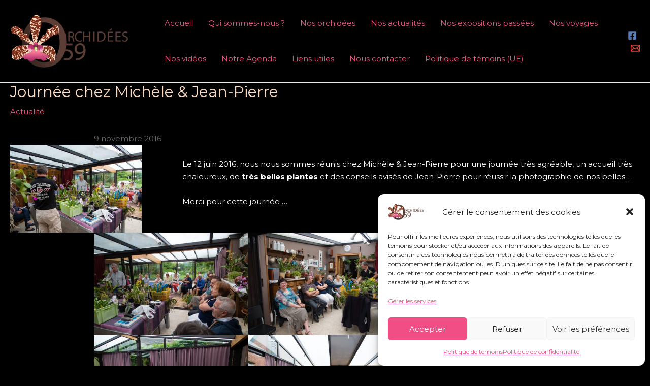

--- FILE ---
content_type: text/html; charset=UTF-8
request_url: https://orchidees-59.fr/journee-chez-michele-jean-pierre/
body_size: 45790
content:
<!DOCTYPE html>
<html lang="fr-FR">
<head>
<meta charset="UTF-8">
<meta name="viewport" content="width=device-width, initial-scale=1">
	 <link rel="profile" href="https://gmpg.org/xfn/11"> 
	 <title>Journée chez Michèle &#038; Jean-Pierre &#8211; Orchidées 59</title>
<meta name='robots' content='max-image-preview:large' />
<style type="text/css" id="login-logout-link"> .eccp-loginout span.dashicons{line-height:inherit!important;margin-right:1em;} .eccp-loginout span.dashicons{position: relative;top: 18px;}</style><style type="text/css" id="eccp-link-block">.is-linkable-block{cursor: pointer;}</style><style type="text/css">body.single-post .alignwide,body.page .alignwide{
				
				max-width: 100%!important;
				width: 100%!important;
				margin-left: unset!important;
				margin-right: unset!important;
				
			}body.page .alignfull{
				
					margin-left: calc(-50vw + 50%)!important;
					margin-right: calc(-50vw + 50%)!important;
					max-width: 100vw!important;
					width: 100vw!important;
					
			}body.page .entry .alignfull {
				
					width: 100vw!important;
					
			}body.single-voyage .alignwide,body.page .alignwide{
							
							max-width: 100%!important;
							width: 100%!important;
							margin-left: unset!important;
							margin-right: unset!important;
							
						}body.single-voyage .alignfull{
							
								margin-left: calc(-50vw + 50%)!important;
								margin-right: calc(-50vw + 50%)!important;
								max-width: 100vw!important;
								width: 100vw!important;
								
						}body.single-voyage .entry .alignfull {
							
								width: 100vw!important;
								
						}body.single-exposition .alignwide,body.page .alignwide{
							
							max-width: 100%!important;
							width: 100%!important;
							margin-left: unset!important;
							margin-right: unset!important;
							
						}body.single-exposition .alignfull{
							
								margin-left: calc(-50vw + 50%)!important;
								margin-right: calc(-50vw + 50%)!important;
								max-width: 100vw!important;
								width: 100vw!important;
								
						}body.single-exposition .entry .alignfull {
							
								width: 100vw!important;
								
						}body.single-actualite .alignwide,body.page .alignwide{
							
							max-width: 100%!important;
							width: 100%!important;
							margin-left: unset!important;
							margin-right: unset!important;
							
						}body.single-actualite .alignfull{
							
								margin-left: calc(-50vw + 50%)!important;
								margin-right: calc(-50vw + 50%)!important;
								max-width: 100vw!important;
								width: 100vw!important;
								
						}body.single-actualite .entry .alignfull {
							
								width: 100vw!important;
								
						}body.single .wp-block-embed {max-width:640px!important;}body.single-voyage .wp-block-embed {max-width:640px!important;}@media (min-width: 640px) {body.single-voyage .wp-block-embed.alignleft {margin-right: calc(109% - 640px)!important;}body.single-voyage .wp-block-embed.alignright {margin-left: calc(109% - 640px)!important;}}body.single-exposition .wp-block-embed {max-width:640px!important;}@media (min-width: 640px) {body.single-exposition .wp-block-embed.alignleft {margin-right: calc(109% - 640px)!important;}body.single-exposition .wp-block-embed.alignright {margin-left: calc(109% - 640px)!important;}}body.single-actualite .wp-block-embed {max-width:640px!important;}@media (min-width: 640px) {body.single-actualite .wp-block-embed.alignleft {margin-right: calc(109% - 640px)!important;}body.single-actualite .wp-block-embed.alignright {margin-left: calc(109% - 640px)!important;}}@media (min-width: 640px) {body.single .wp-block-embed.alignleft {margin-right: calc(109% - 640px)!important;}body.single .wp-block-embed.alignright {margin-left: calc(109% - 640px)!important;}}.block-quote,
		     .is-style-eccp-fancy-quote{
			
			position: relative;
			font-style: italic;
			border:none!important;
			margin: 40px 70px!important;}.block-quote:before,
             .is-style-eccp-fancy-quote:before{
			position: absolute;
			content: "";
			top: -19px;
			left: -67px;
			height: 55px;
			width: 53px;background-image: url("data:image/svg+xml;charset=utf8,%3C?xml version='1.0' encoding='UTF-8' standalone='no'?%3E%3Csvg xmlns:dc='http://purl.org/dc/elements/1.1/' xmlns:cc='http://creativecommons.org/ns%23' xmlns:rdf='http://www.w3.org/1999/02/22-rdf-syntax-ns%23' xmlns:svg='http://www.w3.org/2000/svg' xmlns='http://www.w3.org/2000/svg' xmlns:sodipodi='http://sodipodi.sourceforge.net/DTD/sodipodi-0.dtd' xmlns:inkscape='http://www.inkscape.org/namespaces/inkscape' width='53' height='55' version='1.1' id='svg8' sodipodi:docname='rc-blockquote.svg' inkscape:version='1.0 (4035a4fb49, 2020-05-01)'%3E%3Cmetadata id='metadata14'%3E%3Crdf:RDF%3E%3Ccc:Work rdf:about=''%3E%3Cdc:format%3Eimage/svg+xml%3C/dc:format%3E%3Cdc:type rdf:resource='http://purl.org/dc/dcmitype/StillImage' /%3E%3Cdc:title /%3E%3C/cc:Work%3E%3C/rdf:RDF%3E%3C/metadata%3E%3Cdefs id='defs12'%3E%3Cfilter height='1.0000094' y='-4.7127273e-06' width='1.0000216' x='-1.08e-05' id='filter842' style='color-interpolation-filters:sRGB' inkscape:collect='always'%3E%3CfeGaussianBlur id='feGaussianBlur844' stdDeviation='0.000108' inkscape:collect='always' /%3E%3C/filter%3E%3Cfilter height='1.0000094' y='-4.7127273e-06' width='1.0000216' x='-1.08e-05' id='filter846' style='color-interpolation-filters:sRGB' inkscape:collect='always'%3E%3CfeGaussianBlur id='feGaussianBlur848' stdDeviation='0.000108' inkscape:collect='always' /%3E%3C/filter%3E%3C/defs%3E%3Csodipodi:namedview inkscape:document-rotation='0' pagecolor='%23ffffff' bordercolor='%23666666' borderopacity='1' objecttolerance='10' gridtolerance='10' guidetolerance='10' inkscape:pageopacity='0' inkscape:pageshadow='2' inkscape:window-width='1366' inkscape:window-height='705' id='namedview10' showgrid='false' inkscape:zoom='8.6' inkscape:cx='29.175176' inkscape:cy='27.5' inkscape:window-x='-8' inkscape:window-y='-8' inkscape:window-maximized='1' inkscape:current-layer='svg8' /%3E%3Cg id='g840'%3E%3Cpath id='‘' d='m 24,0 v 7.178 c -3.11,0.905 -5.441,3.185 -6.996,6.839 -1.555,3.654 -2.332,8.681 -2.332,15.084 v 2.037 H 24 V 55 H 0 V 34.242 C 0,23.7 1.992,15.569 5.976,9.846 9.96,4.123 15.968,0.84 24,0 Z' style='display:inline;opacity:0.6;fill:%23F37020;fill-opacity:1;fill-rule:evenodd;stroke:none;stroke-width:1;filter:url(%23filter842)' /%3E%3Cpath id='‘-copy' d='m 53,0 v 7.178 c -3.11,0.905 -5.441,3.185 -6.996,6.839 -1.555,3.654 -2.332,8.681 -2.332,15.084 v 2.037 H 53 V 55 H 29 V 34.242 C 29,23.701 30.992,15.569 34.976,9.846 38.96,4.123 44.968,0.84 53,0 Z' style='display:inline;opacity:0.6;fill:%23F37020;fill-opacity:1;fill-rule:evenodd;stroke:none;stroke-width:1;filter:url(%23filter846)' inkscape:highlight-color='4294967295' /%3E%3C/g%3E%3C/svg%3E");}.block-quote:after,
			 .is-style-eccp-fancy-quote:after {
			position: absolute;
			content: "";
			bottom: -19px;
			right: -67px;
			height: 55px;
			width: 53px;
			-webkit-transform: rotate(180deg);
			transform: rotate(180deg);background-image: url("data:image/svg+xml;charset=utf8,%3C?xml version='1.0' encoding='UTF-8' standalone='no'?%3E%3Csvg xmlns:dc='http://purl.org/dc/elements/1.1/' xmlns:cc='http://creativecommons.org/ns%23' xmlns:rdf='http://www.w3.org/1999/02/22-rdf-syntax-ns%23' xmlns:svg='http://www.w3.org/2000/svg' xmlns='http://www.w3.org/2000/svg' xmlns:sodipodi='http://sodipodi.sourceforge.net/DTD/sodipodi-0.dtd' xmlns:inkscape='http://www.inkscape.org/namespaces/inkscape' width='53' height='55' version='1.1' id='svg8' sodipodi:docname='rc-blockquote.svg' inkscape:version='1.0 (4035a4fb49, 2020-05-01)'%3E%3Cmetadata id='metadata14'%3E%3Crdf:RDF%3E%3Ccc:Work rdf:about=''%3E%3Cdc:format%3Eimage/svg+xml%3C/dc:format%3E%3Cdc:type rdf:resource='http://purl.org/dc/dcmitype/StillImage' /%3E%3Cdc:title /%3E%3C/cc:Work%3E%3C/rdf:RDF%3E%3C/metadata%3E%3Cdefs id='defs12'%3E%3Cfilter height='1.0000094' y='-4.7127273e-06' width='1.0000216' x='-1.08e-05' id='filter842' style='color-interpolation-filters:sRGB' inkscape:collect='always'%3E%3CfeGaussianBlur id='feGaussianBlur844' stdDeviation='0.000108' inkscape:collect='always' /%3E%3C/filter%3E%3Cfilter height='1.0000094' y='-4.7127273e-06' width='1.0000216' x='-1.08e-05' id='filter846' style='color-interpolation-filters:sRGB' inkscape:collect='always'%3E%3CfeGaussianBlur id='feGaussianBlur848' stdDeviation='0.000108' inkscape:collect='always' /%3E%3C/filter%3E%3C/defs%3E%3Csodipodi:namedview inkscape:document-rotation='0' pagecolor='%23ffffff' bordercolor='%23666666' borderopacity='1' objecttolerance='10' gridtolerance='10' guidetolerance='10' inkscape:pageopacity='0' inkscape:pageshadow='2' inkscape:window-width='1366' inkscape:window-height='705' id='namedview10' showgrid='false' inkscape:zoom='8.6' inkscape:cx='29.175176' inkscape:cy='27.5' inkscape:window-x='-8' inkscape:window-y='-8' inkscape:window-maximized='1' inkscape:current-layer='svg8' /%3E%3Cg id='g840'%3E%3Cpath id='‘' d='m 24,0 v 7.178 c -3.11,0.905 -5.441,3.185 -6.996,6.839 -1.555,3.654 -2.332,8.681 -2.332,15.084 v 2.037 H 24 V 55 H 0 V 34.242 C 0,23.7 1.992,15.569 5.976,9.846 9.96,4.123 15.968,0.84 24,0 Z' style='display:inline;opacity:0.6;fill:%23F37020;fill-opacity:1;fill-rule:evenodd;stroke:none;stroke-width:1;filter:url(%23filter842)' /%3E%3Cpath id='‘-copy' d='m 53,0 v 7.178 c -3.11,0.905 -5.441,3.185 -6.996,6.839 -1.555,3.654 -2.332,8.681 -2.332,15.084 v 2.037 H 53 V 55 H 29 V 34.242 C 29,23.701 30.992,15.569 34.976,9.846 38.96,4.123 44.968,0.84 53,0 Z' style='display:inline;opacity:0.6;fill:%23F37020;fill-opacity:1;fill-rule:evenodd;stroke:none;stroke-width:1;filter:url(%23filter846)' inkscape:highlight-color='4294967295' /%3E%3C/g%3E%3C/svg%3E");}body.single .block-quote,
			     body.single .is-style-eccp-fancy-quote{width:70%;}body.single-voyage .block-quote,
						 body.single-voyage .is-style-eccp-fancy-quote{width:61%;}body.single-exposition .block-quote,
						 body.single-exposition .is-style-eccp-fancy-quote{width:61%;}body.single-actualite .block-quote,
						 body.single-actualite .is-style-eccp-fancy-quote{width:61%;}.mise-en-evidence {border-left: 5px solid rgba(243,112,32,0.7);border-radius:4px;
			 padding:1.1em!important;
		     margin:1.1em;
		     font-size: 20px;}body.single .mise-en-evidence{width:100%;}body.single-voyage .mise-en-evidence{width:62%;}body.single-exposition .mise-en-evidence{width:62%;}body.single-actualite .mise-en-evidence{width:62%;}p.eccp-box-shadow {padding: 1.25em 2.375em;margin-bottom:1.1em!important;}.wp-block-image .eccp-box-shadow img,
			 .wp-block-image.eccp-box-shadow img{box-shadow: var(--eccp-horizontalBoxShadow, 0) var(--eccp-verticalBoxShadow, 0) var(--eccp-blurBoxShadow, 4) var(--eccp-spreadBoxShadow, 1) var(--eccp-colorBoxShadow, rgba(0,0,0,0.2));}.wp-block-media-text.eccp-box-shadow .wp-block-media-text__media img {box-shadow: var(--eccp-horizontalBoxShadow, 20) var(--eccp-verticalBoxShadow, 20) var(--eccp-blurBoxShadow, 0) var(--eccp-spreadBoxShadow, 0) var(--eccp-colorBoxShadow,#0E6487);}.wp-block-button.eccp-box-shadow .wp-block-button__link {box-shadow: var(--eccp-horizontalBoxShadow, 0) var(--eccp-verticalBoxShadow, 0) var(--eccp-blurBoxShadow, 4) var(--eccp-spreadBoxShadow, 1) var(--eccp-colorBoxShadow, rgba(0,0,0,0.2));}@media only screen and (max-width:480px){
			
			p.has-background{padding: 1.25em 1.25em;}
		
		}p.is-style-eccp-evidence {border-left: 5px solid rgba(243,112,32,0.7);background:rgba(243,230,114,0.7);border-radius:4px;box-shadow: 8px 8px 12px -8px rgba(0,0,0,0.5); padding:1.1em!important; margin:1.1em; font-size: 20px;}.eccp-tooltip {position: relative;text-decoration: underline double 2px #1E5A99;}.eccp-tooltip:hover::after  {background-color:#1E5A99;border-radius: 8px;color:#FFFFFF;padding: 6px 6px;position: absolute;text-align: center;z-index: 999;width:200px;font-size:14px;font-weight:normal;line-height:1.5;content:attr(data-tooltip);top: 0;left: 50%;transform: translate(-50%, calc(-100% - 10px));}.eccp-tooltip:hover::before {background-color:#1E5A99;content:"";position: absolute;z-index: 999;top: 0;left: 50%;width: 15px;height: 15px;transform: translate(-50%, calc(-100% - 5px)) rotate(45deg);}@media (min-width:1025px) {p.is-style-eccp-size-very-small{width: 50%!important;}p.is-style-eccp-size-small{width: 60%!important;}p.is-style-eccp-size-regular{width: 70%!important;}p.is-style-eccp-size-large{width: 80%!important;}p.is-style-eccp-size-larger{width: 90%!important;}}body.single p .eccp-dashicon.icon-outline:before, 
			 body.page p .eccp-dashicon.icon-outline:before {outline-style: solid;outline-offset: 0.75rem;outline-color: inherit;outline-width: 4px;border-radius: 50%;}.wp-block-group__inner-container{padding:0px!important;}@media (min-width:1025px) {body.page .is-style-eccp-size-very-small.wp-block-group,
			     body.single .is-style-eccp-size-very-small.wp-block-group{width: 50%!important;}body.page .is-style-eccp-size-small.wp-block-group,
			     body.single .is-style-eccp-size-small.wp-block-group{width: 60%!important;}body.page .is-style-eccp-size-regular.wp-block-group,
			     body.single .is-style-eccp-size-regular.wp-block-group{width: 70%!important;}body.page .is-style-eccp-size-large.wp-block-group,
			     body.single .is-style-eccp-size-large.wp-block-group{width: 80%!important;}body.page .is-style-eccp-size-larger.wp-block-group,
			     body.single .is-style-eccp-size-larger.wp-block-group{width: 90%!important;}}@media (max-width:480px) {body.page .wp-block-group,
			     body.single .wp-block-group{margin-right: 0;width: 100%;}}@media (min-width:1025px) {.wp-block-group.alignleft.is-style-eccp-size-larger {margin-right: 10%;}.wp-block-group.alignleft.is-style-eccp-size-large {margin-right: 20%;}.wp-block-group.alignleft.is-style-eccp-size-regular {margin-right: 30%;}.wp-block-group.alignleft.is-style-eccp-size-small {margin-right: 40%;}.wp-block-group.alignleft.is-style-eccp-size-very-small {margin-right: 50%;}.wp-block-group.aligncenter.is-style-eccp-size-larger {margin-bottom: 1.5em!important;}.wp-block-group.aligncenter.is-style-eccp-size-large {margin-bottom: 1.5em!important;}.wp-block-group.aligncenter.is-style-eccp-size-regular {margin-bottom: 1.5em!important;}.wp-block-group.aligncenter.is-style-eccp-size-small {margin-bottom: 1.5em!important;}.wp-block-group.aligncenter.is-style-eccp-size-very-small {margin-bottom: 1.5em!important;}.wp-block-group.alignright.is-style-eccp-size-larger {margin-left: 10%;}.wp-block-group.alignright.is-style-eccp-size-large {margin-left: 20%;}.wp-block-group.alignright.is-style-eccp-size-regular {margin-left: 30%;}.wp-block-group.alignright.is-style-eccp-size-small {margin-left: 40%;}.wp-block-group.alignright.is-style-eccp-size-very-small {margin-left: 50%;}}.is-style-eccp-infobox.wp-block-group {padding: 1.25em!important;background: #F0F2F6;margin-bottom: 1.3em!important;;}.is-style-eccp-infobox .wp-block-columns {margin-bottom: 0em!important;}.is-style-eccp-infobox .wp-block-button__link {margin-bottom: 0em!important;}@media screen and (max-width: 599px) {body.page .wp-block-group.is-style-eccp-infobox .wp-block-columns,
				 body.single .wp-block-group.is-style-eccp-infobox .wp-block-columns {gap: 1em;}body.page .is-style-eccp-infobox p,
				 body.single .is-style-eccp-infobox p {text-align: center!important;margin: 0 0 20px;}body.page .wp-block-group.is-style-eccp-infobox .wp-block-image,
				 body.single .wp-block-group.is-style-eccp-infobox .wp-block-image {margin-top: 0!important;margin-bottom: 0!important;}body.page .is-style-eccp-infobox .wp-block-button,
				 body.single .is-style-eccp-infobox .wp-block-button {margin: 0!important;float:none!important;}body.page .is-style-eccp-infobox .wp-block-button__link,
				 body.single .is-style-eccp-infobox .wp-block-button__link{display: block!important;margin: auto!important;}}@media screen and (max-width: 781px) {body.page .wp-block-group.is-style-eccp-infobox,
				 body.single .wp-block-group.is-style-eccp-infobox {margin: 0;}.is-style-eccp-infobox .wp-block-column {margin-bottom: 0em!important;}.is-style-eccp-infobox h2,.is-style-eccp-infobox h3,
				 .is-style-eccp-infobox h4,.is-style-eccp-infobox h5 {margin: 0em!important;}}@media (min-width: 600px) and (max-width: 781px) {body.page .wp-block-group.is-style-eccp-infobox .wp-block-column:first-child,
                   body.single .wp-block-group.is-style-eccp-infobox .wp-block-column:first-child {flex-basis: 66.66%!important;}body.page .wp-block-group.is-style-eccp-infobox .wp-block-column:nth-child(2),
                   body.single .wp-block-group.is-style-eccp-infobox .wp-block-column:nth-child(2) {flex-basis: 33.33%!important;}body.page .wp-block-group.is-style-eccp-infobox .wp-block-columns,
                   body.single .wp-block-group.is-style-eccp-infobox .wp-block-columns {flex-flow: row nowrap!important;}}body.page .wp-block-group.is-style-eccp-countdown,
		     body.single .wp-block-group.is-style-eccp-countdown {padding:1em 1em;margin-bottom:1.5em;}body.page .wp-block-group.is-style-eccp-countdown ul,
			 body.single .wp-block-group.is-style-eccp-countdown ul {margin: 0 0 1em 0!important;}body.page .wp-block-group.is-style-eccp-countdown p,
		     body.single .wp-block-group.is-style-eccp-countdown p {margin-bottom:20px!important}ul#countdown {text-align:center;display:flex;align-items:center;justify-content:center;flex-wrap: wrap;gap:1em;}ul#countdown li {color:#fff;display: inline-block;padding:0.1em;width: 100px;height: 90px;-webkit-border-radius: 10px;-moz-border-radius: 10px;border-radius: 10px;background: #333333;-webkit-box-shadow: 0px 0px 4px 1px rgba(50, 50, 50, 0.6);-moz-box-shadow: 0px 0px 4px 1px rgba(50, 50, 50, 0.6);box-shadow: 0px 0px 4px 1px rgba(50, 50, 50, 0.6);}ul#countdown li p.timeRefDays,ul#countdown li p.timeRefHours,
			 ul#countdown li p.timeRefMinutes,ul#countdown li p.timeRefSeconds{text-shadow: 1px 1px 2px rgba(150, 150, 150, 1);}ul#countdown li span {font-size: 42px;font-weight: bold;color: #fff;text-shadow: 1px 1px 2px rgba(150, 150, 150, 1);position: relative;top: -40px;}ul#countdown li span {top: -20px;}@media (max-width:480px){ul#countdown {}}.countdown-wrapper {display: flex;align-items: center;flex-wrap: wrap;}.wp-block-group.aligncenter .countdown-wrapper {justify-content: center;}.countdown-svg {position: absolute!important;top: 0;left: 0;width: 100px;height: 100px;}.countdown-item {display: flex;align-items: center;justify-content: center;flex-direction:column;line-height: 30px;padding-top: 5px;position: relative;width: 100px;height: 100px;border-radius:50%}.countdown-item span {font-size: 16px;font-weight: 600;}.countdown-item span.days,
			 .countdown-item span.hours,
			 .countdown-item span.minutes,
			.countdown-item span.seconds {font-size: 40px;}@media(max-width:767px){.countdown-item {transform:scale(1)!important;margin:10px!important;}.countdown-wrapper  {justify-content: center;}}body.page .wp-block-group.is-style-eccp-toc pre.wp-block-code,
			 body.single .wp-block-group.is-style-eccp-toc pre.wp-block-code {display:none!important;}body.blog .is-style-eccp-toc,body.category .is-style-eccp-toc {display: none;}body.page .wp-block-group.is-style-eccp-toc,
			 body.single .wp-block-group.is-style-eccp-toc 	{padding: 0!important;margin-bottom: 1.1em;}body.page .wp-block-group.is-style-eccp-toc:not(.has-background),
			 body.single .wp-block-group.is-style-eccp-toc:not(.has-background) 	{border: 1px solid lightgray}.eccp-toc {display: flex;flex-direction: column;margin-top: 0!important;}.eccp-toc  summary {cursor: pointer;user-select: none;}.eccp-toc details {padding: 1em;}.eccp-toc summary {color:#333333;font-size: 18px;font-weight:600;}.eccp-toc nav {margin-block-start: 1rem;}.eccp-toc details > summary::-webkit-details-marker,
             .eccp-toc details > summary::marker {display: none!important;}.eccp-toc details summary {list-style: none!important;}.eccp-toc details summary::after {content: "\f347";font-family: "dashicons";float:right;}.eccp-toc details[open] summary::after {content: "\f343";font-family: "dashicons";float:right;}body.single .eccp-toc ol,body.page .eccp-toc ol{margin: 5px 0px 5px 20px!important;padding: 0!important;}.is-style-eccp-table-of-contents-bullet-list a {text-decoration: none!important;color: currentcolor!important;font-weight: inherit!important;}.eccp-toc ol {list-style-type: none!important;counter-reset: toc-counter;}.eccp-toc ol li {font-size:inherit!important;}.eccp-toc ol li::before {content: counters(toc-counter, ".") "  ";counter-increment: toc-counter;font-weight: inherit!important;}html {scroll-behavior: smooth;}h2,h3,h4,h5,h6 {scroll-margin-top:20px;}.is-style-eccp-shape-divider {position: relative;}.is-style-eccp-shape-divider.style-shape-top-tilt::before {content: "";-webkit-mask-image: url("data:image/svg+xml,%3Csvg data-name='Layer 1' xmlns='http://www.w3.org/2000/svg' viewBox='0 0 1200 120' preserveAspectRatio='none'%3E%3Cpath d='M1200 120L0 16.48 0 0 1200 0 1200 120z' %3E%3C/path%3E%3C/svg%3E");mask-image: url("data:image/svg+xml,%3Csvg data-name='Layer 1' xmlns='http://www.w3.org/2000/svg' viewBox='0 0 1200 120' preserveAspectRatio='none'%3E%3Cpath d='M1200 120L0 16.48 0 0 1200 0 1200 120z' %3E%3C/path%3E%3C/svg%3E");position: absolute;top: 0;left: 0;width: calc(var(--eccp-topShapeWidth,100)*1%);height: calc(var(--eccp-topShapeHeight,50)*1px);background-color: var(--eccp-topShapeBackgroundColor,#E6E8ED);z-index:1;}.is-style-eccp-shape-divider.top-shape-flip-horizontally.style-shape-top-tilt::before {transform: rotateY(180deg);}.is-style-eccp-shape-divider.style-shape-bottom-tilt::after {content: "";-webkit-mask-image: url("data:image/svg+xml,%3Csvg data-name='Layer 1' xmlns='http://www.w3.org/2000/svg' viewBox='0 0 1200 120' preserveAspectRatio='none'%3E%3Cpath d='M1200 120L0 16.48 0 0 1200 0 1200 120z' %3E%3C/path%3E%3C/svg%3E");mask-image: url("data:image/svg+xml,%3Csvg data-name='Layer 1' xmlns='http://www.w3.org/2000/svg' viewBox='0 0 1200 120' preserveAspectRatio='none'%3E%3Cpath d='M1200 120L0 16.48 0 0 1200 0 1200 120z' %3E%3C/path%3E%3C/svg%3E");position: absolute;bottom: 0;left: 0;width: calc(var(--eccp-bottomShapeWidth,100)*1%);height: calc(var(--eccp-bottomShapeHeight,50)*1px);background-color: var(--eccp-bottomShapeBackgroundColor,#E6E8ED);transform: rotate(180deg);z-index:1;}.is-style-eccp-shape-divider.bottom-shape-flip-horizontally.style-shape-bottom-tilt::after {transform: rotateX(180deg);}.is-style-eccp-shape-divider.style-shape-top-tilt-opacity::before {content: "";-webkit-mask-image: url("data:image/svg+xml,%3Csvg xmlns='http://www.w3.org/2000/svg' viewBox='0 0 2600 131.1' preserveAspectRatio='none'%3E%3Cpath d='M0 0L2600 0 2600 69.1 0 0z'%3E%3C/path%3E%3Cpath style='opacity:0.5' d='M0 0L2600 0 2600 69.1 0 69.1z'%3E%3C/path%3E%3Cpath style='opacity:0.25' d='M2600 0L0 0 0 130.1 2600 69.1z'%3E%3C/path%3E%3C/svg%3E");mask-image: url("data:image/svg+xml,%3Csvg xmlns='http://www.w3.org/2000/svg' viewBox='0 0 2600 131.1' preserveAspectRatio='none'%3E%3Cpath d='M0 0L2600 0 2600 69.1 0 0z'%3E%3C/path%3E%3Cpath style='opacity:0.5' d='M0 0L2600 0 2600 69.1 0 69.1z'%3E%3C/path%3E%3Cpath style='opacity:0.25' d='M2600 0L0 0 0 130.1 2600 69.1z'%3E%3C/path%3E%3C/svg%3E");position: absolute;top: calc(var(--eccp-topShapeHeight,50)*-1px);left: 0;width: 100%;height: calc(var(--eccp-topShapeHeight,50)*1px);background-color: var(--eccp-topShapeBackgroundColor,#E6E8ED);transform: rotate(180deg);z-index:1;}.is-style-eccp-shape-divider.top-shape-flip-horizontally.style-shape-top-tilt-opacity::before {transform: rotateX(180deg);}.is-style-eccp-shape-divider.style-shape-bottom-tilt-opacity::after {content: "";-webkit-mask-image: url("data:image/svg+xml,%3Csvg xmlns='http://www.w3.org/2000/svg' viewBox='0 0 2600 131.1' preserveAspectRatio='none'%3E%3Cpath d='M0 0L2600 0 2600 69.1 0 0z'%3E%3C/path%3E%3Cpath style='opacity:0.5' d='M0 0L2600 0 2600 69.1 0 69.1z'%3E%3C/path%3E%3Cpath style='opacity:0.25' d='M2600 0L0 0 0 130.1 2600 69.1z'%3E%3C/path%3E%3C/svg%3E");mask-image: url("data:image/svg+xml,%3Csvg xmlns='http://www.w3.org/2000/svg' viewBox='0 0 2600 131.1' preserveAspectRatio='none'%3E%3Cpath d='M0 0L2600 0 2600 69.1 0 0z'%3E%3C/path%3E%3Cpath style='opacity:0.5' d='M0 0L2600 0 2600 69.1 0 69.1z'%3E%3C/path%3E%3Cpath style='opacity:0.25' d='M2600 0L0 0 0 130.1 2600 69.1z'%3E%3C/path%3E%3C/svg%3E");position: absolute;bottom:calc(var(--eccp-bottomShapeHeight,50)*-1px);left: 0;width: 100%;height: calc(var(--eccp-bottomShapeHeight,50)*1px);background-color: var(--eccp-bottomShapeBackgroundColor,#E6E8ED);z-index:1;}.is-style-eccp-shape-divider.bottom-shape-flip-horizontally.style-shape-bottom-tilt-opacity::after {transform: rotateY(180deg);}.is-style-eccp-shape-divider.style-shape-top-arrow::before {content: "";-webkit-mask-image: url("data:image/svg+xml,%3Csvg data-name='Layer 1' xmlns='http://www.w3.org/2000/svg' viewBox='0 0 1200 120' preserveAspectRatio='none'%3E%3Cpath d='M649.97 0L550.03 0 599.91 54.12 649.97 0z' %3E%3C/path%3E%3C/svg%3E");mask-image: url("data:image/svg+xml,%3Csvg data-name='Layer 1' xmlns='http://www.w3.org/2000/svg' viewBox='0 0 1200 120' preserveAspectRatio='none'%3E%3Cpath d='M649.97 0L550.03 0 599.91 54.12 649.97 0z' %3E%3C/path%3E%3C/svg%3E");position: absolute;top: 0;left: 0;width: calc(var(--eccp-topShapeWidth,100)*1%);height: calc(var(--eccp-topShapeHeight,50)*1px);background-color: var(--eccp-topShapeBackgroundColor,#E6E8ED);z-index:1;}.is-style-eccp-shape-divider.style-shape-bottom-arrow::after {content: "";-webkit-mask-image: url("data:image/svg+xml,%3Csvg data-name='Layer 1' xmlns='http://www.w3.org/2000/svg' viewBox='0 0 1200 120' preserveAspectRatio='none'%3E%3Cpath d='M649.97 0L550.03 0 599.91 54.12 649.97 0z' %3E%3C/path%3E%3C/svg%3E");mask-image: url("data:image/svg+xml,%3Csvg data-name='Layer 1' xmlns='http://www.w3.org/2000/svg' viewBox='0 0 1200 120' preserveAspectRatio='none'%3E%3Cpath d='M649.97 0L550.03 0 599.91 54.12 649.97 0z' %3E%3C/path%3E%3C/svg%3E");position: absolute;bottom: calc(var(--eccp-bottomShapeHeight,50)*-1px);left: 0;width: calc(var(--eccp-bottomShapeWidth,100)*1%);height: calc(var(--eccp-bottomShapeHeight,50)*1px);background-color: var(--eccp-bottomShapeBackgroundColor,#E6E8ED);transform: rotate(180deg) translateY(100%);z-index:1;}.is-style-eccp-shape-divider.style-shape-top-curve::before {content: "";-webkit-mask-image: url("data:image/svg+xml,%3Csvg data-name='Layer 1' xmlns='http://www.w3.org/2000/svg' viewBox='0 0 1200 120' preserveAspectRatio='none'%3E%3Cpath d='M600,112.77C268.63,112.77,0,65.52,0,7.23V120H1200V7.23C1200,65.52,931.37,112.77,600,112.77Z' class='shape-fill'%3E%3C/path%3E%3C/svg%3E");mask-image: url("data:image/svg+xml,%3Csvg data-name='Layer 1' xmlns='http://www.w3.org/2000/svg' viewBox='0 0 1200 120' preserveAspectRatio='none'%3E%3Cpath d='M600,112.77C268.63,112.77,0,65.52,0,7.23V120H1200V7.23C1200,65.52,931.37,112.77,600,112.77Z' class='shape-fill'%3E%3C/path%3E%3C/svg%3E");position: absolute;top: 0;left: 0;width: calc(var(--eccp-topShapeWidth,100)*1%);height: calc(var(--eccp-topShapeHeight,50)*1px);background-color: var(--eccp-topShapeBackgroundColor,#E6E8ED);transform: rotate(180deg);z-index:1;}.is-style-eccp-shape-divider.style-shape-bottom-curve::after {content: "";-webkit-mask-image: url("data:image/svg+xml,%3Csvg data-name='Layer 1' xmlns='http://www.w3.org/2000/svg' viewBox='0 0 1200 120' preserveAspectRatio='none'%3E%3Cpath d='M600,112.77C268.63,112.77,0,65.52,0,7.23V120H1200V7.23C1200,65.52,931.37,112.77,600,112.77Z' class='shape-fill'%3E%3C/path%3E%3C/svg%3E");mask-image: url("data:image/svg+xml,%3Csvg data-name='Layer 1' xmlns='http://www.w3.org/2000/svg' viewBox='0 0 1200 120' preserveAspectRatio='none'%3E%3Cpath d='M600,112.77C268.63,112.77,0,65.52,0,7.23V120H1200V7.23C1200,65.52,931.37,112.77,600,112.77Z' class='shape-fill'%3E%3C/path%3E%3C/svg%3E");position: absolute;bottom: 0;left: 0;width: calc(var(--eccp-bottomShapeWidth,100)*1%);height: calc(var(--eccp-bottomShapeHeight,50)*1px);background-color: var(--eccp-bottomShapeBackgroundColor,#E6E8ED);z-index:1;}.is-style-eccp-shape-divider.style-shape-top-curve-asymmetrical::before {content: "";-webkit-mask-image: url("data:image/svg+xml,%3Csvg data-name='Layer 1' xmlns='http://www.w3.org/2000/svg' viewBox='0 0 1200 120' preserveAspectRatio='none'%3E%3Cpath d='M741,116.23C291,117.43,0,27.57,0,6V120H1200V6C1200,27.93,1186.4,119.83,741,116.23Z' %3E%3C/path%3E%3C/svg%3E");mask-image: url("data:image/svg+xml,%3Csvg data-name='Layer 1' xmlns='http://www.w3.org/2000/svg' viewBox='0 0 1200 120' preserveAspectRatio='none'%3E%3Cpath d='M741,116.23C291,117.43,0,27.57,0,6V120H1200V6C1200,27.93,1186.4,119.83,741,116.23Z' %3E%3C/path%3E%3C/svg%3E");position: absolute;top: 0;left: 0;width: calc((var(--eccp-topShapeWidth,100) + 1) *1%);height: calc(var(--eccp-topShapeHeight,50)*1px);background-color: var(--eccp-topShapeBackgroundColor,#E6E8ED);transform: rotate(180deg);z-index:1;}.is-style-eccp-shape-divider.top-shape-flip-horizontally.style-shape-top-curve-asymmetrical::before {transform: rotateX(180deg);}.is-style-eccp-shape-divider.style-shape-bottom-curve-asymmetrical::after {content: "";-webkit-mask-image: url("data:image/svg+xml,%3Csvg data-name='Layer 1' xmlns='http://www.w3.org/2000/svg' viewBox='0 0 1200 120' preserveAspectRatio='none'%3E%3Cpath d='M741,116.23C291,117.43,0,27.57,0,6V120H1200V6C1200,27.93,1186.4,119.83,741,116.23Z' %3E%3C/path%3E%3C/svg%3E");mask-image: url("data:image/svg+xml,%3Csvg data-name='Layer 1' xmlns='http://www.w3.org/2000/svg' viewBox='0 0 1200 120' preserveAspectRatio='none'%3E%3Cpath d='M741,116.23C291,117.43,0,27.57,0,6V120H1200V6C1200,27.93,1186.4,119.83,741,116.23Z' %3E%3C/path%3E%3C/svg%3E");position: absolute;bottom: 0;left: 0;width: calc((var(--eccp-bottomShapeWidth,100) + 1) *1%);height: calc(var(--eccp-bottomShapeHeight,50)*1px);background-color: var(--eccp-bottomShapeBackgroundColor,#E6E8ED);z-index:1;}.is-style-eccp-shape-divider.bottom-shape-flip-horizontally.style-shape-bottom-curve-asymmetrical::after {transform: rotateY(180deg);}.is-style-eccp-shape-divider.style-shape-top-triangle::before {content: "";-webkit-mask-image: url("data:image/svg+xml,%3Csvg data-name='Layer 1' xmlns='http://www.w3.org/2000/svg' viewBox='0 0 1200 120' preserveAspectRatio='none'%3E%3Cpath d='M598.97 114.72L0 0 0 120 1200 120 1200 0 598.97 114.72z' %3E%3C/path%3E%3C/svg%3E");mask-image: url("data:image/svg+xml,%3Csvg data-name='Layer 1' xmlns='http://www.w3.org/2000/svg' viewBox='0 0 1200 120' preserveAspectRatio='none'%3E%3Cpath d='M598.97 114.72L0 0 0 120 1200 120 1200 0 598.97 114.72z' %3E%3C/path%3E%3C/svg%3E");position: absolute;top: 0;left: 0;width:100%;height: calc(var(--eccp-topShapeHeight,50)*1px);background-color: var(--eccp-topShapeBackgroundColor,#E6E8ED);transform: rotate(180deg);z-index:1;}.is-style-eccp-shape-divider.style-shape-bottom-triangle::after {content: "";-webkit-mask-image: url("data:image/svg+xml,%3Csvg data-name='Layer 1' xmlns='http://www.w3.org/2000/svg' viewBox='0 0 1200 120' preserveAspectRatio='none'%3E%3Cpath d='M598.97 114.72L0 0 0 120 1200 120 1200 0 598.97 114.72z' %3E%3C/path%3E%3C/svg%3E");mask-image: url("data:image/svg+xml,%3Csvg data-name='Layer 1' xmlns='http://www.w3.org/2000/svg' viewBox='0 0 1200 120' preserveAspectRatio='none'%3E%3Cpath d='M598.97 114.72L0 0 0 120 1200 120 1200 0 598.97 114.72z' %3E%3C/path%3E%3C/svg%3E");position: absolute;bottom:0;left: 0;width:100%;height: calc(var(--eccp-bottomShapeHeight,50)*1px);background-color: var(--eccp-bottomShapeBackgroundColor,#E6E8ED);z-index:1;}.is-style-eccp-shape-divider.style-shape-top-triangle-asymmetrical::before {content: "";-webkit-mask-image: url("data:image/svg+xml,%3Csvg data-name='Layer 1' xmlns='http://www.w3.org/2000/svg' viewBox='0 0 1200 120' preserveAspectRatio='none'%3E%3Cpath d='M1200 0L0 0 892.25 114.72 1200 0z' %3E%3C/path%3E%3C/svg%3E");mask-image: url("data:image/svg+xml,%3Csvg data-name='Layer 1' xmlns='http://www.w3.org/2000/svg' viewBox='0 0 1200 120' preserveAspectRatio='none'%3E%3Cpath d='M1200 0L0 0 892.25 114.72 1200 0z' %3E%3C/path%3E%3C/svg%3E");position: absolute;top: 0;left: 0;width: calc(var(--eccp-topShapeWidth,100)*1%);height: calc(var(--eccp-topShapeHeight,50)*1px);background-color: var(--eccp-topShapeBackgroundColor,#E6E8ED);z-index:1;}.is-style-eccp-shape-divider.top-shape-flip-horizontally.style-shape-top-triangle-asymmetrical::before {transform: rotateY(180deg);}.is-style-eccp-shape-divider.style-shape-bottom-triangle-asymmetrical::after {content: "";-webkit-mask-image: url("data:image/svg+xml,%3Csvg data-name='Layer 1' xmlns='http://www.w3.org/2000/svg' viewBox='0 0 1200 120' preserveAspectRatio='none'%3E%3Cpath d='M1200 0L0 0 892.25 114.72 1200 0z' %3E%3C/path%3E%3C/svg%3E");mask-image: url("data:image/svg+xml,%3Csvg data-name='Layer 1' xmlns='http://www.w3.org/2000/svg' viewBox='0 0 1200 120' preserveAspectRatio='none'%3E%3Cpath d='M1200 0L0 0 892.25 114.72 1200 0z' %3E%3C/path%3E%3C/svg%3E");position: absolute;bottom:0;left: 0;width: calc(var(--eccp-bottomShapeWidth,100)*1%);height: calc(var(--eccp-bottomShapeHeight,50)*1px);background-color: var(--eccp-bottomShapeBackgroundColor,#E6E8ED);transform: rotate(180deg);z-index:1;}.is-style-eccp-shape-divider.bottom-shape-flip-horizontally.style-shape-bottom-triangle-asymmetrical::after {transform: rotateX(180deg);}.is-style-eccp-shape-divider.style-shape-top-waves::before {content: "";-webkit-mask-image: url("data:image/svg+xml,%3Csvg data-name='Layer 1' xmlns='http://www.w3.org/2000/svg' viewBox='0 0 1200 120' preserveAspectRatio='none'%3E%3Cpath d='M985.66,92.83C906.67,72,823.78,31,743.84,14.19c-82.26-17.34-168.06-16.33-250.45.39-57.84,11.73-114,31.07-172,41.86A600.21,600.21,0,0,1,0,27.35V120H1200V95.8C1132.19,118.92,1055.71,111.31,985.66,92.83Z' %3E%3C/path%3E%3C/svg%3E");mask-image: url("data:image/svg+xml,%3Csvg data-name='Layer 1' xmlns='http://www.w3.org/2000/svg' viewBox='0 0 1200 120' preserveAspectRatio='none'%3E%3Cpath d='M985.66,92.83C906.67,72,823.78,31,743.84,14.19c-82.26-17.34-168.06-16.33-250.45.39-57.84,11.73-114,31.07-172,41.86A600.21,600.21,0,0,1,0,27.35V120H1200V95.8C1132.19,118.92,1055.71,111.31,985.66,92.83Z' %3E%3C/path%3E%3C/svg%3E");position: absolute;top: 0;left: 0;width: calc(var(--eccp-topShapeWidth,100)*1%);height: calc(var(--eccp-topShapeHeight,50)*1px);background-color: var(--eccp-topShapeBackgroundColor,#E6E8ED);transform: rotate(180deg);z-index:1;}.is-style-eccp-shape-divider.top-shape-flip-horizontally.style-shape-top-waves::before {transform: rotateX(180deg);}.is-style-eccp-shape-divider.style-shape-bottom-waves::after {content: "";-webkit-mask-image: url("data:image/svg+xml,%3Csvg data-name='Layer 1' xmlns='http://www.w3.org/2000/svg' viewBox='0 0 1200 120' preserveAspectRatio='none'%3E%3Cpath d='M985.66,92.83C906.67,72,823.78,31,743.84,14.19c-82.26-17.34-168.06-16.33-250.45.39-57.84,11.73-114,31.07-172,41.86A600.21,600.21,0,0,1,0,27.35V120H1200V95.8C1132.19,118.92,1055.71,111.31,985.66,92.83Z' %3E%3C/path%3E%3C/svg%3E");mask-image: url("data:image/svg+xml,%3Csvg data-name='Layer 1' xmlns='http://www.w3.org/2000/svg' viewBox='0 0 1200 120' preserveAspectRatio='none'%3E%3Cpath d='M985.66,92.83C906.67,72,823.78,31,743.84,14.19c-82.26-17.34-168.06-16.33-250.45.39-57.84,11.73-114,31.07-172,41.86A600.21,600.21,0,0,1,0,27.35V120H1200V95.8C1132.19,118.92,1055.71,111.31,985.66,92.83Z' %3E%3C/path%3E%3C/svg%3E");position: absolute;bottom:0;left:0;width: calc(var(--eccp-bottomShapeWidth,100)*1%);height: calc(var(--eccp-bottomShapeHeight,50)*1px);background-color: var(--eccp-bottomShapeBackgroundColor,#E6E8ED);z-index:1;}.is-style-eccp-shape-divider.bottom-shape-flip-horizontally.style-shape-bottom-waves::after {transform: rotateY(180deg);}.is-style-eccp-shape-divider.style-shape-top-waves-opacity::before {content: "";-webkit-mask-image: url("data:image/svg+xml,%3Csvg data-name='Layer 1' xmlns='http://www.w3.org/2000/svg' viewBox='0 0 1200 120' preserveAspectRatio='none'%3E%3Cpath d='M0,0V46.29c47.79,22.2,103.59,32.17,158,28,70.36-5.37,136.33-33.31,206.8-37.5C438.64,32.43,512.34,53.67,583,72.05c69.27,18,138.3,24.88,209.4,13.08,36.15-6,69.85-17.84,104.45-29.34C989.49,25,1113-14.29,1200,52.47V0Z' opacity='.25' class='shape-fill'%3E%3C/path%3E%3Cpath d='M0,0V15.81C13,36.92,27.64,56.86,47.69,72.05,99.41,111.27,165,111,224.58,91.58c31.15-10.15,60.09-26.07,89.67-39.8,40.92-19,84.73-46,130.83-49.67,36.26-2.85,70.9,9.42,98.6,31.56,31.77,25.39,62.32,62,103.63,73,40.44,10.79,81.35-6.69,119.13-24.28s75.16-39,116.92-43.05c59.73-5.85,113.28,22.88,168.9,38.84,30.2,8.66,59,6.17,87.09-7.5,22.43-10.89,48-26.93,60.65-49.24V0Z' opacity='.5' %3E%3C/path%3E%3Cpath d='M0,0V5.63C149.93,59,314.09,71.32,475.83,42.57c43-7.64,84.23-20.12,127.61-26.46,59-8.63,112.48,12.24,165.56,35.4C827.93,77.22,886,95.24,951.2,90c86.53-7,172.46-45.71,248.8-84.81V0Z' %3E%3C/path%3E%3C/svg%3E");mask-image: url("data:image/svg+xml,%3Csvg data-name='Layer 1' xmlns='http://www.w3.org/2000/svg' viewBox='0 0 1200 120' preserveAspectRatio='none'%3E%3Cpath d='M0,0V46.29c47.79,22.2,103.59,32.17,158,28,70.36-5.37,136.33-33.31,206.8-37.5C438.64,32.43,512.34,53.67,583,72.05c69.27,18,138.3,24.88,209.4,13.08,36.15-6,69.85-17.84,104.45-29.34C989.49,25,1113-14.29,1200,52.47V0Z' opacity='.25' class='shape-fill'%3E%3C/path%3E%3Cpath d='M0,0V15.81C13,36.92,27.64,56.86,47.69,72.05,99.41,111.27,165,111,224.58,91.58c31.15-10.15,60.09-26.07,89.67-39.8,40.92-19,84.73-46,130.83-49.67,36.26-2.85,70.9,9.42,98.6,31.56,31.77,25.39,62.32,62,103.63,73,40.44,10.79,81.35-6.69,119.13-24.28s75.16-39,116.92-43.05c59.73-5.85,113.28,22.88,168.9,38.84,30.2,8.66,59,6.17,87.09-7.5,22.43-10.89,48-26.93,60.65-49.24V0Z' opacity='.5' %3E%3C/path%3E%3Cpath d='M0,0V5.63C149.93,59,314.09,71.32,475.83,42.57c43-7.64,84.23-20.12,127.61-26.46,59-8.63,112.48,12.24,165.56,35.4C827.93,77.22,886,95.24,951.2,90c86.53-7,172.46-45.71,248.8-84.81V0Z' %3E%3C/path%3E%3C/svg%3E");position: absolute;top: calc(var(--eccp-topShapeHeight,50)*-1px);left: 0;width: 100%;height: calc(var(--eccp-topShapeHeight,50)*1px);background-color: var(--eccp-topShapeBackgroundColor,#E6E8ED);transform: rotate(180deg);z-index:1;}.is-style-eccp-shape-divider.top-shape-flip-horizontally.style-shape-top-waves-opacity::before {transform: rotateX(180deg);}.is-style-eccp-shape-divider.style-shape-bottom-waves-opacity::after {content: "";-webkit-mask-image: url("data:image/svg+xml,%3Csvg data-name='Layer 1' xmlns='http://www.w3.org/2000/svg' viewBox='0 0 1200 120' preserveAspectRatio='none'%3E%3Cpath d='M0,0V46.29c47.79,22.2,103.59,32.17,158,28,70.36-5.37,136.33-33.31,206.8-37.5C438.64,32.43,512.34,53.67,583,72.05c69.27,18,138.3,24.88,209.4,13.08,36.15-6,69.85-17.84,104.45-29.34C989.49,25,1113-14.29,1200,52.47V0Z' opacity='.25' class='shape-fill'%3E%3C/path%3E%3Cpath d='M0,0V15.81C13,36.92,27.64,56.86,47.69,72.05,99.41,111.27,165,111,224.58,91.58c31.15-10.15,60.09-26.07,89.67-39.8,40.92-19,84.73-46,130.83-49.67,36.26-2.85,70.9,9.42,98.6,31.56,31.77,25.39,62.32,62,103.63,73,40.44,10.79,81.35-6.69,119.13-24.28s75.16-39,116.92-43.05c59.73-5.85,113.28,22.88,168.9,38.84,30.2,8.66,59,6.17,87.09-7.5,22.43-10.89,48-26.93,60.65-49.24V0Z' opacity='.5' %3E%3C/path%3E%3Cpath d='M0,0V5.63C149.93,59,314.09,71.32,475.83,42.57c43-7.64,84.23-20.12,127.61-26.46,59-8.63,112.48,12.24,165.56,35.4C827.93,77.22,886,95.24,951.2,90c86.53-7,172.46-45.71,248.8-84.81V0Z' %3E%3C/path%3E%3C/svg%3E");mask-image: url("data:image/svg+xml,%3Csvg data-name='Layer 1' xmlns='http://www.w3.org/2000/svg' viewBox='0 0 1200 120' preserveAspectRatio='none'%3E%3Cpath d='M0,0V46.29c47.79,22.2,103.59,32.17,158,28,70.36-5.37,136.33-33.31,206.8-37.5C438.64,32.43,512.34,53.67,583,72.05c69.27,18,138.3,24.88,209.4,13.08,36.15-6,69.85-17.84,104.45-29.34C989.49,25,1113-14.29,1200,52.47V0Z' opacity='.25' class='shape-fill'%3E%3C/path%3E%3Cpath d='M0,0V15.81C13,36.92,27.64,56.86,47.69,72.05,99.41,111.27,165,111,224.58,91.58c31.15-10.15,60.09-26.07,89.67-39.8,40.92-19,84.73-46,130.83-49.67,36.26-2.85,70.9,9.42,98.6,31.56,31.77,25.39,62.32,62,103.63,73,40.44,10.79,81.35-6.69,119.13-24.28s75.16-39,116.92-43.05c59.73-5.85,113.28,22.88,168.9,38.84,30.2,8.66,59,6.17,87.09-7.5,22.43-10.89,48-26.93,60.65-49.24V0Z' opacity='.5' %3E%3C/path%3E%3Cpath d='M0,0V5.63C149.93,59,314.09,71.32,475.83,42.57c43-7.64,84.23-20.12,127.61-26.46,59-8.63,112.48,12.24,165.56,35.4C827.93,77.22,886,95.24,951.2,90c86.53-7,172.46-45.71,248.8-84.81V0Z' %3E%3C/path%3E%3C/svg%3E");position: absolute;bottom: calc(var(--eccp-bottomShapeHeight,50)*-1px);left: 0;width: 100%;height: calc(var(--eccp-bottomShapeHeight,50)*1px);background-color: var(--eccp-bottomShapeBackgroundColor,#E6E8ED);z-index:1;}.is-style-eccp-shape-divider.bottom-shape-flip-horizontally.style-shape-bottom-waves-opacity::after {transform: rotateY(180deg);}.is-style-eccp-shape-divider.style-shape-top-split::before {content: "";-webkit-mask-image: url("data:image/svg+xml,%3Csvg data-name='Layer 1' xmlns='http://www.w3.org/2000/svg' viewBox='0 0 1200 120' preserveAspectRatio='none'%3E%3Crect x='1200' height='3.6'%3E%3C/rect%3E%3Crect height='3.6'%3E%3C/rect%3E%3Cpath d='M0,0V3.6H580.08c11,0,19.92,5.09,19.92,13.2,0-8.14,8.88-13.2,19.92-13.2H1200V0Z' %3E%3C/path%3E%3C/svg%3E");mask-image: url("data:image/svg+xml,%3Csvg data-name='Layer 1' xmlns='http://www.w3.org/2000/svg' viewBox='0 0 1200 120' preserveAspectRatio='none'%3E%3Crect x='1200' height='3.6'%3E%3C/rect%3E%3Crect height='3.6'%3E%3C/rect%3E%3Cpath d='M0,0V3.6H580.08c11,0,19.92,5.09,19.92,13.2,0-8.14,8.88-13.2,19.92-13.2H1200V0Z' %3E%3C/path%3E%3C/svg%3E");position: absolute;top: 0px;left: 0;width: 100%;height: calc(var(--eccp-topShapeHeight,50)*1px);background-color: var(--eccp-topShapeBackgroundColor,#E6E8ED);z-index:1;}.is-style-eccp-shape-divider.style-shape-bottom-split::after {content: "";-webkit-mask-image: url("data:image/svg+xml,%3Csvg data-name='Layer 1' xmlns='http://www.w3.org/2000/svg' viewBox='0 0 1200 120' preserveAspectRatio='none'%3E%3Crect x='1200' height='3.6'%3E%3C/rect%3E%3Crect height='3.6'%3E%3C/rect%3E%3Cpath d='M0,0V3.6H580.08c11,0,19.92,5.09,19.92,13.2,0-8.14,8.88-13.2,19.92-13.2H1200V0Z' %3E%3C/path%3E%3C/svg%3E");mask-image: url("data:image/svg+xml,%3Csvg data-name='Layer 1' xmlns='http://www.w3.org/2000/svg' viewBox='0 0 1200 120' preserveAspectRatio='none'%3E%3Crect x='1200' height='3.6'%3E%3C/rect%3E%3Crect height='3.6'%3E%3C/rect%3E%3Cpath d='M0,0V3.6H580.08c11,0,19.92,5.09,19.92,13.2,0-8.14,8.88-13.2,19.92-13.2H1200V0Z' %3E%3C/path%3E%3C/svg%3E");position: absolute;bottom: 0;left: 0;width: 100%;height: calc(var(--eccp-bottomShapeHeight,50)*1px);background-color: var(--eccp-bottomShapeBackgroundColor,#E6E8ED);transform: rotate(180deg);z-index:1;}.is-style-eccp-shape-divider.style-shape-top-book::before {content: "";-webkit-mask-image: url("data:image/svg+xml,%3Csvg data-name='Layer 1' xmlns='http://www.w3.org/2000/svg' viewBox='0 0 1200 120' preserveAspectRatio='none'%3E%3Cpath d='M602.45,3.86h0S572.9,116.24,281.94,120H923C632,116.24,602.45,3.86,602.45,3.86Z' %3E%3C/path%3E%3C/svg%3E");mask-image: url("data:image/svg+xml,%3Csvg data-name='Layer 1' xmlns='http://www.w3.org/2000/svg' viewBox='0 0 1200 120' preserveAspectRatio='none'%3E%3Cpath d='M602.45,3.86h0S572.9,116.24,281.94,120H923C632,116.24,602.45,3.86,602.45,3.86Z' %3E%3C/path%3E%3C/svg%3E");position: absolute;top: 0;left: 0;width: 100%;height: calc(var(--eccp-topShapeHeight,50)*1px);background-color: var(--eccp-topShapeBackgroundColor,#E6E8ED);transform: rotate(180deg);z-index:1;}.is-style-eccp-shape-divider.style-shape-bottom-book::after {content: "";-webkit-mask-image: url("data:image/svg+xml,%3Csvg data-name='Layer 1' xmlns='http://www.w3.org/2000/svg' viewBox='0 0 1200 120' preserveAspectRatio='none'%3E%3Cpath d='M602.45,3.86h0S572.9,116.24,281.94,120H923C632,116.24,602.45,3.86,602.45,3.86Z' %3E%3C/path%3E%3C/svg%3E");mask-image: url("data:image/svg+xml,%3Csvg data-name='Layer 1' xmlns='http://www.w3.org/2000/svg' viewBox='0 0 1200 120' preserveAspectRatio='none'%3E%3Cpath d='M602.45,3.86h0S572.9,116.24,281.94,120H923C632,116.24,602.45,3.86,602.45,3.86Z' %3E%3C/path%3E%3C/svg%3E");position: absolute;bottom:0;left: 0;width: 100%;height: calc(var(--eccp-bottomShapeHeight,50)*1px);background-color: var(--eccp-bottomShapeBackgroundColor,#E6E8ED);z-index:1;}.is-style-eccp-shape-divider.style-shape-top-fan::before {content: "";-webkit-mask-image: url("data:image/svg+xml,%3Csvg xmlns='http://www.w3.org/2000/svg' viewBox='0 0 283.5 19.6' preserveAspectRatio='none'%3E%3Cpath style='opacity:0.33' d='M0 0L0 18.8 141.8 4.1 283.5 18.8 283.5 0z'%3E%3C/path%3E%3Cpath style='opacity:0.33' d='M0 0L0 12.6 141.8 4 283.5 12.6 283.5 0z'%3E%3C/path%3E%3Cpath style='opacity:0.33' d='M0 0L0 6.4 141.8 4 283.5 6.4 283.5 0z'%3E%3C/path%3E%3Cpath d='M0 0L0 1.2 141.8 4 283.5 1.2 283.5 0z'%3E%3C/path%3E%3C/svg%3E");mask-image: url("data:image/svg+xml,%3Csvg xmlns='http://www.w3.org/2000/svg' viewBox='0 0 283.5 19.6' preserveAspectRatio='none'%3E%3Cpath style='opacity:0.33' d='M0 0L0 18.8 141.8 4.1 283.5 18.8 283.5 0z'%3E%3C/path%3E%3Cpath style='opacity:0.33' d='M0 0L0 12.6 141.8 4 283.5 12.6 283.5 0z'%3E%3C/path%3E%3Cpath style='opacity:0.33' d='M0 0L0 6.4 141.8 4 283.5 6.4 283.5 0z'%3E%3C/path%3E%3Cpath d='M0 0L0 1.2 141.8 4 283.5 1.2 283.5 0z'%3E%3C/path%3E%3C/svg%3E");position: absolute;top: 0;left: 0;width: 100%;height: calc(var(--eccp-topShapeHeight,50)*1px);background-color: var(--eccp-topShapeBackgroundColor,#E6E8ED);z-index:1;}.is-style-eccp-shape-divider.style-shape-bottom-fan::after {content: "";-webkit-mask-image: url("data:image/svg+xml,%3Csvg xmlns='http://www.w3.org/2000/svg' viewBox='0 0 283.5 19.6' preserveAspectRatio='none'%3E%3Cpath style='opacity:0.33' d='M0 0L0 18.8 141.8 4.1 283.5 18.8 283.5 0z'%3E%3C/path%3E%3Cpath style='opacity:0.33' d='M0 0L0 12.6 141.8 4 283.5 12.6 283.5 0z'%3E%3C/path%3E%3Cpath style='opacity:0.33' d='M0 0L0 6.4 141.8 4 283.5 6.4 283.5 0z'%3E%3C/path%3E%3Cpath d='M0 0L0 1.2 141.8 4 283.5 1.2 283.5 0z'%3E%3C/path%3E%3C/svg%3E");mask-image: url("data:image/svg+xml,%3Csvg xmlns='http://www.w3.org/2000/svg' viewBox='0 0 283.5 19.6' preserveAspectRatio='none'%3E%3Cpath style='opacity:0.33' d='M0 0L0 18.8 141.8 4.1 283.5 18.8 283.5 0z'%3E%3C/path%3E%3Cpath style='opacity:0.33' d='M0 0L0 12.6 141.8 4 283.5 12.6 283.5 0z'%3E%3C/path%3E%3Cpath style='opacity:0.33' d='M0 0L0 6.4 141.8 4 283.5 6.4 283.5 0z'%3E%3C/path%3E%3Cpath d='M0 0L0 1.2 141.8 4 283.5 1.2 283.5 0z'%3E%3C/path%3E%3C/svg%3E");position: absolute;bottom:0;left: 0;width: 100%;height: calc(var(--eccp-bottomShapeHeight,50)*1px);background-color: var(--eccp-bottomShapeBackgroundColor,#E6E8ED);transform: rotate(180deg);z-index:1;}@media(max-width:767px){.is-style-eccp-shape-divider.style-shape-top-tilt::before {height: calc(var(--eccp-mobileTopShapeHeight,50)*1px);}.is-style-eccp-shape-divider.style-shape-bottom-tilt::after {height: calc(var(--eccp-mobileBottomShapeHeight,50)*1px);}.is-style-eccp-shape-divider.style-shape-top-tilt-opacity::before {top:calc(var(--eccp-mobileTopShapeHeight,50)*-1px);height: calc(var(--eccp-mobileTopShapeHeight,50)*1px);}.is-style-eccp-shape-divider.style-shape-bottom-tilt-opacity::after {bottom:calc(var(--eccp-mobileBottomShapeHeight,50)*-1px);height: calc(var(--eccp-mobileBottomShapeHeight,50)*1px);}.is-style-eccp-shape-divider.style-shape-top-arrow::before {height: calc(var(--eccp-mobileTopShapeHeight,50)*1px);}.is-style-eccp-shape-divider.style-shape-bottom-arrow::after {bottom: calc(var(--eccp-mobileBottomShapeHeight,50)*-1px);height: calc(var(--eccp-mobileBottomShapeHeight,50)*1px);}.is-style-eccp-shape-divider.style-shape-top-curve::before {height: calc(var(--eccp-mobileTopShapeHeight,50)*1px);}.is-style-eccp-shape-divider.style-shape-bottom-curve::after {left:-1px;height: calc(var(--eccp-mobileBottomShapeHeight,50)*1px);}.is-style-eccp-shape-divider.style-shape-top-curve-asymmetrical::before {height: calc(var(--eccp-mobileTopShapeHeight,50)*1px);left:-1px;}.is-style-eccp-shape-divider.style-shape-bottom-curve-asymmetrical::after {height: calc(var(--eccp-mobileBottomShapeHeight,50)*1px);left:-1px;}.is-style-eccp-shape-divider.style-shape-top-triangle::before {height: calc(var(--eccp-mobileTopShapeHeight,50)*1px);}.is-style-eccp-shape-divider.style-shape-bottom-triangle::after {height: calc(var(--eccp-mobileBottomShapeHeight,50)*1px);}.is-style-eccp-shape-divider.style-shape-top-triangle-asymmetrical::before {height: calc(var(--eccp-mobileTopShapeHeight,50)*1px);}.is-style-eccp-shape-divider.style-shape-bottom-triangle-asymmetrical::after {height: calc(var(--eccp-mobileBottomShapeHeight,50)*1px);}.is-style-eccp-shape-divider.style-shape-top-waves::before {height: calc(var(--eccp-mobileTopShapeHeight,50)*1px);}.is-style-eccp-shape-divider.style-shape-bottom-waves::after {height: calc(var(--eccp-mobileBottomShapeHeight,50)*1px);}.is-style-eccp-shape-divider.bottom-shape-flip-horizontally.style-shape-bottom-waves::after {left:-1px;}.is-style-eccp-shape-divider.style-shape-top-waves-opacity::before {top: calc(var(--eccp-mobileTopShapeHeight,50)*-1px);height: calc(var(--eccp-mobileTopShapeHeight,50)*1px);}.is-style-eccp-shape-divider.style-shape-bottom-waves-opacity::after {bottom: calc(var(--eccp-mobileBottomShapeHeight,50)*-1px);height: calc(var(--eccp-mobileBottomShapeHeight,50)*1px);}.is-style-eccp-shape-divider.style-shape-top-split::before {height: calc(var(--eccp-mobileTopShapeHeight,50)*1px);}.is-style-eccp-shape-divider.style-shape-bottom-split::after {height: calc(var(--eccp-mobileBottomShapeHeight,50)*1px);}.is-style-eccp-shape-divider.style-shape-top-book::before {height: calc(var(--eccp-mobileTopShapeHeight,50)*1px);}.is-style-eccp-shape-divider.style-shape-bottom-book::after {height: calc(var(--eccp-mobileBottomShapeHeight,50)*1px);}.is-style-eccp-shape-divider.style-shape-top-fan::before {height: calc(var(--eccp-mobileTopShapeHeight,50)*1px);}.is-style-eccp-shape-divider.style-shape-bottom-fan::after {height: calc(var(--eccp-mobileBottomShapeHeight,50)*1px);}}body .eccp-popup-wrapper {position: fixed;z-index: 100000;opacity:0;visibility:hidden;top: 50%;left: 50%;transform: translate(-50%,-50%);max-height: calc(100vh - 60px);overflow-y: auto;}body .eccp-popup-wrapper.popup-is-visible {opacity:1;visibility:visible;}body.page .eccp-popup-wrapper .eccp-popup-content,
			 body.single .eccp-popup-wrapper .eccp-popup-content {display:flex;flex-direction:column;justify-content: center;width: var(--eccp-width-popup,720px);margin:0!important;}body.page .eccp-popup-wrapper .eccp-popup-content .has-text-align-center,
			 body.single .eccp-popup-wrapper .eccp-popup-content .has-text-align-center {text-align:center;}.eccp-popup-close span.eccp-dashicon {cursor:pointer;}.wp-block-group.eccp-popup-content p.has-text-align-right.eccp-popup-close span.eccp-dashicon{display:block;float:right;}@media(max-width:500px){body .eccp-popup-wrapper {left:0;right:0;top:0;transform:none;}body.page .eccp-popup-wrapper  .wp-block-group.eccp-popup-content,
			body.single .eccp-popup-wrapper .wp-block-group.eccp-popup-content	{width:100%!important;}}@media (max-width: 480px){.wp-block-group.eccp-google-maps iframe{height: var( --eccp-googleMapsMobileHeight,300)!important;}}@media (max-width: 600px) {.wp-block-group.is-style-eccp-layout-one-column-mobile .is-layout-grid,
					   .wp-block-group.is-style-eccp-layout-one-column-mobile.is-layout-grid{grid-template-columns: 1fr;}}@media (min-width:1025px) {body.page .wp-block-quote.is-style-eccp-size-very-small,
					 body.single .wp-block-quote.is-style-eccp-size-very-small{width: 50%!important;}body.page .wp-block-quote.is-style-eccp-size-small,
					 body.single .wp-block-quote.is-style-eccp-size-small{width: 60%!important;}body.page .wp-block-quote.is-style-eccp-size-regular,
					 body.single .wp-block-quote.is-style-eccp-size-regular{width: 70%!important;}body.page .wp-block-quote.is-style-eccp-size-large,
					 body.single .wp-block-quote.is-style-eccp-size-large{width: 80%!important;}body.page .wp-block-quote.is-style-eccp-size-larger,
					 body.single .wp-block-quote.is-style-eccp-size-larger{width: 90%!important;}}@media (max-width:480px) {body.page .wp-block-quote,
					 body.single .wp-block-quote{margin-right: 0;width: 100%;}body.page .wp-block-quote.block-quote,
					 body.single .wp-block-quote.block-quote,
					 body.page .wp-block-quote.is-style-eccp-fancy-quote,
					 body.single .wp-block-quote.is-style-eccp-fancy-quote{width: 60%;}}.wp-block-quote.is-style-eccp-quote {border:none;padding: 0.25em 20px 1em 40px;position: relative;color: currentColor;margin-left: 0;}.wp-block-quote.is-style-eccp-quote p,
			.wp-block-quote.is-style-eccp-quote p {padding:20px 20px 0px 20px;margin-bottom: 0px!important;}.wp-block-quote.is-style-eccp-quote::before {display: block;font-family:dashicons;content: "\f205";font-size: 50px;position: absolute;left: 0px;top: -20px;}.wp-block-quote.is-style-eccp-quote::before {left: 5px;top: 10px;}body.page .wp-block-quote.is-style-eccp-patenthesis,
				 body.single .wp-block-quote.is-style-eccp-patenthesis{margin-left: 0;}.wp-block-quote.is-style-eccp-patenthesis{border-left-width:0;padding: 20px;border-left: 4px solid currentColor;border-top-left-radius: 30px;border-bottom-left-radius: 30px;border-right: 4px solid currentColor;border-top-right-radius: 30px;border-bottom-right-radius: 30px;}.wp-block-quote.is-style-eccp-patenthesis p{margin:0!important;}.wp-block-quote.is-style-eccp-quote-first-letter {border:none;margin-top: 2.5em;padding: 0.25em 20px 1em 40px;position: relative;margin-left: 0;}.wp-block-quote.is-style-eccp-quote-first-letter p:first-letter {font-size: 32px;font-weight: bold;}.wp-block-quote.is-style-eccp-quote-first-letter::before {display: block;font-family:dashicons;content: "\f205";font-size: 120px;position: absolute;left: -40px;top: -92px;opacity:0.4;}.wp-block-quote.is-style-eccp-quote-first-letter::before {left: -28px;top: -13px;}.wp-block-quote.is-style-eccp-quote-arrow {padding: 0.25em 20px 1em 40px;position: relative;background-color:#F2F0F2;border-radius:5px;border-left:none!important;margin-left: 0;margin-bottom: 2.5em!important;}.wp-block-quote.is-style-eccp-quote-arrow p {padding:20px 20px 0px 20px;margin-bottom: 0px!important;}.wp-block-quote.is-style-eccp-quote-arrow::before {display: block;font-family:dashicons;content: "\f205";font-size: 50px;position: absolute;left: 0px;top: -20px;}.wp-block-quote.is-style-eccp-quote-arrow::before {left: 5px;top: 10px;}.wp-block-quote.is-style-eccp-quote-arrow::after {content: "";-webkit-mask-image: url("data:image/svg+xml,%3Csvg data-name='Layer 1' xmlns='http://www.w3.org/2000/svg' viewBox='0 0 1200 120' preserveAspectRatio='none'%3E%3Cpath d='M649.97 0L550.03 0 599.91 54.12 649.97 0z' %3E%3C/path%3E%3C/svg%3E");mask-image: url("data:image/svg+xml,%3Csvg data-name='Layer 1' xmlns='http://www.w3.org/2000/svg' viewBox='0 0 1200 120' preserveAspectRatio='none'%3E%3Cpath d='M649.97 0L550.03 0 599.91 54.12 649.97 0z' %3E%3C/path%3E%3C/svg%3E");position: absolute;bottom: -70px;left: 0;width: 100%;height: 70px;background-color: var(--eccp-bgColor,#F2F0F2);transform: translateX(-30%);z-index:1;}pre.wp-block-code {padding: 8px;border-radius: 10px 10px 10px 10px;}pre.wp-block-code code.hljs{padding: 1.5em 1em 1em 1em}pre.wp-block-code, pre.wp-block-code code.hljs {background-color: #282C34;}@media (min-width:1025px) {body.page .wp-block-details.is-style-eccp-size-very-small,
					 body.single .wp-block-details.is-style-eccp-size-very-small{width: 50%!important;}body.page .wp-block-details.is-style-eccp-size-small,
					 body.single .wp-block-details.is-style-eccp-size-small{width: 60%!important;}body.page .wp-block-details.is-style-eccp-size-regular,
					 body.single .wp-block-details.is-style-eccp-size-regular{width: 70%!important;}body.page .wp-block-details.is-style-eccp-size-large,
					 body.single .wp-block-details.is-style-eccp-size-large{width: 80%!important;}body.page .wp-block-details.is-style-eccp-size-larger,
					 body.single .wp-block-details.is-style-eccp-size-larger{width: 90%!important;}}@media (max-width:480px) {body.page .wp-block-details,
					 body.single .wp-block-details{margin-right: 0;width: 100%;}}.wp-block-details.is-style-details-dashicons-arrow summary:first-of-type{list-style: none!important;}.wp-block-details.is-style-details-dashicons-arrow summary::before {content: "\f347";font-family: "dashicons";float:left;margin-right:10px;}.wp-block-details.is-style-details-dashicons-arrow[open] summary::before {content: "\f343";font-family: "dashicons";float:left;}@media only screen and (min-width:480px){body.single .site-content ul,
				 body.page .site-content ul {margin: 15px 0 20px 20px!important;}}.wp-block-image mark{padding:5px;}body.single .wp-block-image figcaption,
			 body.page .wp-block-image figcaption,
			 body.blog .wp-block-image figcaption {font-size:15px!important;margin-top:1.5em;}.fbx-modal .fbx-caption-title{
			display:none;
		}@keyframes profileAnime {0% {border-radius: 60% 40% 30% 70% / 60% 30% 70% 40%;}50% {border-radius: 30% 60% 70% 40% / 50% 60% 30% 60%;}100% {border-radius: 60% 40% 30% 70% / 60% 30% 70% 40%;}}.is-style-eccp-animated-border img {animation: profileAnime 8s ease-in-out 1s infinite;}@media(min-width:1100px) {.wp-block-image:not(.is-style-eccp-card-image) figure.eccp-hover-zoom img:hover,
			     .wp-block-image:not(.is-style-eccp-card-image).eccp-hover-zoom img:hover{transform: scaleX(calc( 1 + var(--eccp-customHoverZoom,5)/100 )) scaleY(calc( 1 + var(--eccp-customHoverZoom,5)/100 ));transition: transform 300ms ease 0ms;}body.single .wp-block-image.is-style-eccp-card-image figure.eccp-hover-zoom:hover, 
				 body.page .wp-block-image.is-style-eccp-card-image figure.eccp-hover-zoom:hover, 
				 body.blog .wp-block-image.is-style-eccp-card-image figure.eccp-hover-zoom:hover,
				 body.single .wp-block-image.is-style-eccp-card-image.eccp-hover-zoom:hover, 
				 body.page .wp-block-image.is-style-eccp-card-image.eccp-hover-zoom:hover, 
				 body.blog .wp-block-image.is-style-eccp-card-image.eccp-hover-zoom:hover{transform: scaleX(calc( 1 + var(--eccp-customHoverZoom,5)/100 )) scaleY(calc( 1 + var(--eccp-customHoverZoom,5)/100 ));transition: transform 300ms ease 0ms;}}@media(max-width:480px) {body.page .wp-block-gallery:not(.is-style-eccp-masonry-gallery),
				 body.single .wp-block-gallery:not(.is-style-eccp-masonry-gallery){gap:0.7em;}body.page .wp-block-group:has(.wp-block-group__inner-container):has(.is-style-eccp-justified),
			     body.single .wp-block-group:has(.wp-block-group__inner-container):has(.is-style-eccp-justified){padding: 0.7em!important;width: 100%;}body.page .wp-block-group:has(.is-style-eccp-justified),
			     body.single .wp-block-group:has(.wp-block-group__inner-container):has(.is-style-eccp-justified){padding: 0.7em!important;width: 100%;}.wp-block-gallery.is-style-eccp-one-column-mobile figure.wp-block-image{width:100%!important;}}.wp-block-gallery figure.wp-block-image img{border-radius: var(--eccp-border-radius-images-gallery);}.wp-block-gallery figure.wp-block-image.is-style-eccp-card-image img{border-radius:  var(--eccp-border-radius-images-gallery) var(--eccp-border-radius-images-gallery) 0px 0px;border-color:transparent;}.wp-block-gallery figure.wp-block-image figcaption{border-radius: 0px 0px var(--eccp-border-radius-images-gallery) var(--eccp-border-radius-images-gallery);}@media(min-width:1100px) {.wp-block-gallery.eccp-hover-zoom-gallery figure.wp-block-image:hover img{transform: scaleX(calc( 1 + var(--eccp-customGalleryHoverZoom,0)/100 )) scaleY(calc( 1 + var(--eccp-customGalleryHoverZoom,0)/100 ));transition: transform 300ms ease 0ms;}.wp-block-gallery.eccp-hover-zoom-gallery figure.wp-block-image {overflow: hidden;}}@media(min-width: 700px){.eccp-justified-gallery {display:grid!important;grid-template-columns: repeat(auto-fit, minmax(var(--eccp-galleryColumnWidth,200px), 1fr) );grid-auto-rows: var(--eccp-heightRowImageGallery,220px);grid-auto-flow: row dense;}.eccp-justified-gallery figure {position:relative!important;width:100%!important;}.eccp-justified-gallery figure.eccp-landscape {grid-column: span 2 ;}.eccp-justified-gallery img {display: block!important;object-fit: cover!important;width: 100%!important;height: 100%!important;position: absolute!important;top:0;left:0;}}.is-style-eccp-masonry-gallery.columns-default {-webkit-columns: 3;-moz-columns: 3;columns: 3;}@media(min-width:481px){.is-style-eccp-masonry-gallery{display:block !important;}}.is-style-eccp-masonry-gallery .wp-block-image{width:100% !important;margin-bottom:var(--wp--style--unstable-gallery-gap)!important;}.wp-block-gallery.is-style-eccp-masonry-gallery .wp-block-image{margin-top:0!important;}.wp-block-group .wp-block-gallery.is-style-eccp-masonry-gallery{max-width:100%;}.is-style-eccp-masonry-gallery.columns-1 {-webkit-columns: 1;-moz-columns: 1;columns: 1;}.is-style-eccp-masonry-gallery.columns-2 {-webkit-columns: 2;-moz-columns: 2;columns: 2;}.is-style-eccp-masonry-gallery.columns-3 {-webkit-columns: 3;-moz-columns: 3;columns: 3;}.is-style-eccp-masonry-gallery.columns-4 {-webkit-columns: 4;-moz-columns: 4;columns: 4;}.is-style-eccp-masonry-gallery.columns-5 {-webkit-columns: 5;-moz-columns: 5;columns: 5;}.is-style-eccp-masonry-gallery.columns-6 {-webkit-columns: 6;-moz-columns: 6;columns: 6;}.is-style-eccp-masonry-gallery.columns-7 {-webkit-columns: 7;-moz-columns: 7;columns: 7;}.is-style-eccp-masonry-gallery.columns-8 {-webkit-columns: 8;-moz-columns: 8;columns: 8;}.eccp-square-gallery {display: grid!important;grid-template-columns: repeat(auto-fit, minmax(var(--eccp-heightRowImageGallery,200px), 1fr));}.eccp-square-gallery {@media(max-width: 480px){grid-template-columns: 1fr 1fr;}}.eccp-square-gallery {@media(max-width: 360px){ grid-template-columns: 1fr;}}.eccp-square-gallery figure {position: relative;padding-top: 100%;width:100%!important;}.eccp-square-gallery img {display: block!important;object-fit: cover!important;width: 100%!important;height: 100%!important;position: absolute!important;top: 0;left: 0;}.wp-block-gallery.is-style-eccp-before-after {position: relative;display: grid!important;}.wp-block-gallery.is-style-eccp-before-after figure {display: grid!important;grid-area: 1/1;}.wp-block-gallery.is-style-eccp-before-after figure.eccp_before_image figcaption{text-align:left!important;}.wp-block-gallery.is-style-eccp-before-after figure.eccp_after_image  figcaption{text-align:right!important;}.wp-block-column .wp-block-gallery.is-style-eccp-before-after .wp-block-image{width:100%!important;} @media (max-width:781px){.wp-block-gallery.is-style-eccp-before-after .wp-block-image{width:100%!important;}}div.slider-button {width: 38px;height: 38px;border: 3px solid var(--eccp-sliderImagesBorderColor,#54595F);border-radius: 50%;-moz-border-radius: 50%;-webkit-border-radius: 50%;background-color: var(--eccp-sliderImagesBackgroundColor,#E7BE49);position: absolute;top: calc(50% - 19px);left: calc(50% - 19px);cursor: pointer;z-index: 3;}div.slider-button:before {content:"";position: absolute;top: 10px;left: -1px;width: 0;height: 0;border-left: 6px solid transparent;border-right: 6px solid var(--eccp-sliderImagesSymbolColor,#333333);border-top: 6px solid transparent;border-bottom: 6px solid transparent;}div.slider-button:after {content:"";position: absolute;top: 10px;right: -1px;width: 0;height: 0;border-left: 6px solid var(--eccp-sliderImagesSymbolColor,#333333);border-right: 6px solid transparent;border-top: 6px solid transparent;border-bottom: 6px solid transparent;}.wp-block-gallery.is-style-eccp-gallery-album {position: relative;}.wp-block-group:has(.wp-block-gallery.is-style-eccp-gallery-album) {padding: 0!important;}.wp-block-gallery.is-style-eccp-gallery-album  .wp-block-image:not(:first-child) {display: none;}.wp-block-gallery.is-style-eccp-gallery-album div.eccp-name-gallery-album {position: absolute;top: 50%;left: 50%;transform: translate(-50%, -50%);width: 100%;text-align: center;font-size: var(--eccp-sizeNameGalleryAlbum,18px);color: var(--eccp-colorNameAlbumGallery,#FFFFFF);pointer-events: none;}.wp-block-gallery.is-style-eccp-gallery-album.eccp-text-shadow div.eccp-name-gallery-album {text-shadow: var(--eccp-albumStylehorizontalTextShadow,1px) var(--eccp-albumStyleverticalTextShadow,1px) var(--eccp-albumStyleblurTextShadow,2px) var(--eccp-albumStylecolorTextShadow,rgba(0,0,0,1)) ;}@media(max-width:480px) {.wp-block-gallery.is-style-eccp-gallery-album div.eccp-name-gallery-album {font-size: 20px;}}.wp-block-buttons .is-style-tab-item{float: left;cursor: pointer;transition: 0.3s;border-bottom: 3px solid transparent;}body.article .wp-block-buttons .is-style-tab-item a.wp-block-button__link,
			 body.page .wp-block-buttons .is-style-tab-item a.wp-block-button__link {background-color: transparent!important;border-style:none!important;}body.single .is-style-tab-item .wp-block-button__link:hover, 
			 body.page .is-style-tab-item .wp-block-button__link:hover {border-bottom:none!important;}.wp-block-buttons .is-style-tab-item:hover a, .wp-block-buttons .is-style-tab-item.active a {color: var(--eccp-buttonFillColorHover,#0E6487)!important;}.wp-block-buttons .is-style-tab-item.active, .wp-block-buttons .is-style-tab-item:hover {color: var(--eccp-buttonFillColorHover,#0E6487)!important;border-bottom: 3px solid var(--eccp-buttonFillColorHover,#0E6487)!important;z-index: 3;}.is-style-tab-content  {display: none;margin-left:unset!important;margin-right:unset!important;}.is-style-tab-content.active,.is-style-tab-item.active {display: block;}.wp-block-button__link{font-weight:600;margin-bottom:1.1em;}body.single .is-style-fill .wp-block-button__link:hover,
			 body.page .is-style-fill .wp-block-button__link:hover{background: var(--eccp-buttonFillBgColorHover, rgba(0,0,0,0))!important;border: 2px solid var(--eccp-buttonFillBorderColorHover, #0E6487)!important;color: var(--eccp-buttonFillColorHover, #0E6487)!important;}body.single .is-style-fill .wp-block-button__link,
			 body.page .is-style-fill .wp-block-button__link{color: var(--eccp-textColor,#FFFFFF)!important;}body.single .is-style-fill .wp-block-button__link,
			 body.page .is-style-fill .wp-block-button__link{border: none!important;}#tribe-events-content .is-style-fill .wp-block-button__link{color: var(--eccp-textColor)!important;box-shadow:none!important;border-style:none;}#tribe-events-content  .is-style-fill .wp-block-button__link:hover{color: var(--eccp-buttonFillColorHover, #0E6487)!important;border-style:solid;}.wp-block-button.is-style-outline .wp-block-button__link {background: transparent!important;color: var(--eccp-textColor, #0E6487)!important;border:2px solid var(--eccp-textColor, #0E6487)!important;}body.page .wp-block-button.is-style-outline .wp-block-button__link:hover,
			 body.single .wp-block-button.is-style-outline .wp-block-button__link:hover{background: var(--eccp-buttonOutlineBgColorHover, #0E6487)!important;border: 2px solid var(--eccp-buttonOutlineBorderColorHover, #0E6487)!important;color: var(--eccp-buttonOutlineColorHover, #FFFFFF)!important;}#tribe-events-content .wp-block-button.is-style-outline .wp-block-button__link{color: var(--eccp-textColor)!important;border-color: var(--eccp-textColor)!important;box-shadow:none!important;}#tribe-events-content .wp-block-button.is-style-outline .wp-block-button__link:hover{color: var(--eccp-buttonOutlineColorHover, #FFFFFF)!important;}body.single .wp-block-button__link .eccp-dashicon,
				 body.page .wp-block-button__link .eccp-dashicon{display:contents;font-size:inherit;}body.single p .eccp-dashicon,
				 body.page p .eccp-dashicon{display:contents;font-size:inherit;}body.single p .eccp-dashicon:before,
				 body.page p .eccp-dashicon:before{margin-right:-10px;}.eccp-dashicon:before{font-family:"dashicons";margin-right:10px;position:relative;top:0.15em;font-size:inherit;font-weight:500;}.eccp-dashicon.icon-right:before {float:right;margin-right:0;margin-left:10px;top:0.5em;}.eccp-dashicon.icon-right:before {top:0.25em;}.is-style-eccp-pricing-table .wp-block-column{padding: 0em;}.is-style-eccp-pricing-table .wp-block-column h3{padding: 1.2em 1.2em;border-bottom-right-radius: 0px!important;border-bottom-left-radius: 0px!important;margin: 0 0 20px;}.is-style-eccp-pricing-table .wp-block-column ul{padding:20px;margin:15px 0px 15px 20px!important;}#tribe-events-content .wp-block-columns.is-style-eccp-pricing-table .wp-block-button__link{color: var(--eccp-textColor)!important;  
				 box-shadow:none!important;border: 2px solid var(--eccp-bgColor)!important;}#tribe-events-content .wp-block-columns.is-style-eccp-pricing-table .wp-block-button__link{color: var(--eccp-textColor)!important;  
				 box-shadow:none!important;background: var(--eccp-bgColor)!important;}@media (max-width:599px){.entry-content > .wp-block-columns.is-style-eccp-pricing-table {padding: 0;}}.eccp-flip-box-vertical {perspective: 1000px;transform-style: preserve-3d;min-height:350px;}.eccp-flip-box-inner {transform-style: preserve-3d;padding:0!important;margin-top:1.2em;}.eccp-flip-box-inner .wp-block-group__inner-container {position: relative;transition: all 1000ms ease;transform-style: preserve-3d;min-height:200px;}.eccp-flip-box-vertical:hover .eccp-flip-box-inner .wp-block-group__inner-container {transform: rotateY(180deg);}.eccp-flip-box-front, .eccp-flip-box-back {position: absolute;width: 100%;backface-visibility: hidden;transition: all 1000ms ease;}.eccp-flip-box-vertical .eccp-flip-box-back{transform: rotateY(180deg);}.eccp-flip-box-vertical .eccp-flip-box-back .wp-block-group__inner-container > :nth-child(odd),
			 .eccp-flip-box-vertical .eccp-flip-box-back .wp-block-group__inner-container > :nth-child(even) {transform: rotateY(180deg);}@media (max-width:480px) {body.single .wp-block-columns,
				 body.page .wp-block-columns{width:100%;}}body.page .wp-block-separator.alignwide,
			     body.single .wp-block-separator.alignwide{width: 100%!important;max-width: 100%!important;margin-left: unset!important;margin-right: unset!important;}body.page .wp-block-separator.alignfull,
			     body.single .wp-block-separator.alignfull{width: 100vw !important;max-width: 100vw !important;margin-left: calc(50% - 50vw) !important;margin-right: calc(-50vw + 50%) !important;}body.page .wp-block-separator.is-style-wide.alignleft,
			     body.single .wp-block-separator.is-style-wide.alignleft,
				 body.page .wp-block-separator.is-style-wide.alignright,
			     body.single .wp-block-separator.is-style-wide.alignright{float:none!important;}@media (max-width:767px) {body.page .wp-block-separator:not(.is-style-wide):not(.alignwide):not(.alignfull),
					 body.single .wp-block-separator:not(.is-style-wide):not(.alignwide):not(.alignfull){min-width:100px;}}.wp-block-heading:has(+ hr){margin-bottom:0!important;}body.page .wp-block-separator.is-style-dots,
			 body.single .wp-block-separator.is-style-dots {height:auto!important;background-color:transparent!important;}.wp-block-table.is-style-eccp-stripes thead {background:var(--eccp-tableHeaderBgColor,#2B5DF2);border-bottom:none;}.wp-block-table.is-style-eccp-stripes thead tr th {border: 1px solid  #FFFFFF;font-weight:bold;color:var(--eccp-tableHeaderColor,#FFFFFF);}.wp-block-table.is-style-eccp-stripes thead tr th:first-child {border-radius: 10px 0px 0px 0px;}.wp-block-table.is-style-eccp-stripes thead tr th:last-child {border-radius: 0px 10px 0px 0px;}.wp-block-table.is-style-eccp-stripes tbody tr td {vertical-align:middle;padding: 8px;border: 1px solid;border-color: #EAF1F8;line-height:1.4em;}.wp-block-table.is-style-eccp-stripes tbody > tr:nth-child(2n){background-color:var(--eccp-tableRowOddBgColor,#EFF8FE);color:var(--eccp-tableRowOddColor);}@media (min-width:768px) {.is-style-eccp-size-very-small.wp-block-table{width: 50%!important;}.is-style-eccp-size-small.wp-block-table{width: 60%!important;}.is-style-eccp-size-regular.wp-block-table{width: 70%!important;}.is-style-eccp-size-large.wp-block-table{width: 80%!important;}.is-style-eccp-size-larger.wp-block-table{width: 90%!important;}}h2::before,h3::before,h4::before,h5::before{font-family:dashicons;position: relative;top: 0.15em;margin-right:0.5em;font-size:inherit;}.is-style-eccp-icon-heading-home::before {content: "\f102";font-weight:600;}.is-style-eccp-icon-heading-site::before {content: "\f11f";font-weight:400;}.is-style-eccp-icon-heading-post::before {content: "\f109";font-weight:600;}.is-style-eccp-icon-heading-links::before {content: "\f103";font-weight:600;}.is-style-eccp-icon-heading-users::before {content: "\f110";font-weight:600;}.is-style-eccp-icon-heading-tools::before {content: "\f107";font-weight:600;}.is-style-eccp-icon-heading-audio::before {content: "\f127";font-weight:600;}.is-style-eccp-icon-heading-camera::before {content: "\f129";font-weight:600;}.is-style-eccp-icon-heading-video::before {content: "\f235";font-weight:600;}.is-style-eccp-icon-heading-info-outline::before {content: "\f14c";font-weight:600;}.is-style-eccp-icon-heading-list::before {content: "\f203";font-weight:400;}.is-style-eccp-icon-heading-quote::before {content: "\f205";font-weight:400;}.is-style-eccp-icon-heading-film::before {content: "\f219";font-weight:400;}.is-style-eccp-icon-heading-help::before {content: "\f223";font-weight:400;}.is-style-eccp-icon-heading-code::before {content: "\f475";font-weight:600;}.is-style-eccp-icon-heading-table::before {content: "\f535";font-weight:400;}.is-style-eccp-icon-heading-hashtag::before{ background-size: cover!important;
					  display: inline-block; 
					  position: relative; 
					  top:0;					  
					  mask-repeat: no-repeat;	                 
					  -webkit-mask-repeat: no-repeat;
					  content: "";
					  background-color: var(--eccp-textColor,#333333);}h2.is-style-eccp-icon-heading-hashtag::before{height:30px;width:30px;}@media (max-width:767px){h2.is-style-eccp-icon-heading-hashtag::before{height:20px;width:20px;}}h3.is-style-eccp-icon-heading-hashtag::before{height:20px;width:20px;}h4.is-style-eccp-icon-heading-hashtag::before{height:17px;width:17px;}h5.is-style-eccp-icon-heading-hashtag::before{height:14px;width:14px;}.is-style-eccp-icon-heading-hashtag::before{-webkit-mask-image:url("data:image/svg+xml;charset=utf8,%3C?xml version='1.0' encoding='utf-8'?%3E%3Csvg version='1.1' id='Layer_1' xmlns='http://www.w3.org/2000/svg' xmlns:xlink='http://www.w3.org/1999/xlink' x='0px' y='0px' viewBox='0 0 103.41 122.88' style='enable-background:new 0 0 103.41 122.88' xml:space='preserve'%3E%3Cg%3E%3Cpath d='M23.12,51.51L18.3,74.86H0v18.31h14.87L8.7,122.88H27.5l6.08-29.71h23.48l-5.91,29.71h18.98l5.99-29.71h27.28V74.86H79.76 l5.3-26.34h18.35V30.23H88.79L94.7,0H75.79l-6.08,30.23H46.15L52.32,0H33.36l-5.99,30.23H0v18.29h23.74L23.12,51.51L23.12,51.51z M58.74,74.86H37.17l5.55-26.34h23.46l-5.4,26.34H58.74L58.74,74.86z'/%3E%3C/g%3E%3C/svg%3E");mask-image:url("data:image/svg+xml;charset=utf8,%3C?xml version='1.0' encoding='utf-8'?%3E%3Csvg version='1.1' id='Layer_1' xmlns='http://www.w3.org/2000/svg' xmlns:xlink='http://www.w3.org/1999/xlink' x='0px' y='0px' viewBox='0 0 103.41 122.88' style='enable-background:new 0 0 103.41 122.88' xml:space='preserve'%3E%3Cg%3E%3Cpath d='M23.12,51.51L18.3,74.86H0v18.31h14.87L8.7,122.88H27.5l6.08-29.71h23.48l-5.91,29.71h18.98l5.99-29.71h27.28V74.86H79.76 l5.3-26.34h18.35V30.23H88.79L94.7,0H75.79l-6.08,30.23H46.15L52.32,0H33.36l-5.99,30.23H0v18.29h23.74L23.12,51.51L23.12,51.51z M58.74,74.86H37.17l5.55-26.34h23.46l-5.4,26.34H58.74L58.74,74.86z'/%3E%3C/g%3E%3C/svg%3E");}.is-style-eccp-icon-heading-calendar::before {content: "\f508";font-weight:400;}.is-style-eccp-icon-heading-edit::before {content: "\f464";font-weight:400;}.is-style-eccp-icon-heading-trash::before {content: "\f182";font-weight:400;top:0.1em;}.is-style-eccp-icon-heading-list-view::before {content: "\f163";font-weight:600;}.is-style-eccp-icon-heading-list-view-alt::before{ background-size: cover!important;
					  display: inline-block; 
					  position: relative; 
					  top:0.1em;					  
					  mask-repeat: no-repeat;	                 
					  -webkit-mask-repeat: no-repeat;
					  content: "";
					  background-color: var(--eccp-textColor,#333333);}h2.is-style-eccp-icon-heading-list-view-alt::before{height:30px;width:30px;}@media (max-width:767px){h2.is-style-eccp-icon-heading-list-view-alt::before{height:24px;width:24px;}}h3.is-style-eccp-icon-heading-list-view-alt::before{height:24px;width:24px;}h4.is-style-eccp-icon-heading-list-view-alt::before{height:20px;width:20px;}h5.is-style-eccp-icon-heading-list-view-alt::before{height:17px;width:17px;}.is-style-eccp-icon-heading-list-view-alt::before{-webkit-mask-image:url("data:image/svg+xml;charset=utf8,%3Csvg xmlns='http://www.w3.org/2000/svg' viewBox='0 0 512 512'%3E%3Cpath d='M464 32H48C21.49 32 0 53.49 0 80v352c0 26.51 21.49 48 48 48h416c26.51 0 48-21.49 48-48V80c0-26.51-21.49-48-48-48zm-6 400H54a6 6 0 0 1-6-6V86a6 6 0 0 1 6-6h404a6 6 0 0 1 6 6v340a6 6 0 0 1-6 6zm-42-92v24c0 6.627-5.373 12-12 12H204c-6.627 0-12-5.373-12-12v-24c0-6.627 5.373-12 12-12h200c6.627 0 12 5.373 12 12zm0-96v24c0 6.627-5.373 12-12 12H204c-6.627 0-12-5.373-12-12v-24c0-6.627 5.373-12 12-12h200c6.627 0 12 5.373 12 12zm0-96v24c0 6.627-5.373 12-12 12H204c-6.627 0-12-5.373-12-12v-24c0-6.627 5.373-12 12-12h200c6.627 0 12 5.373 12 12zm-252 12c0 19.882-16.118 36-36 36s-36-16.118-36-36 16.118-36 36-36 36 16.118 36 36zm0 96c0 19.882-16.118 36-36 36s-36-16.118-36-36 16.118-36 36-36 36 16.118 36 36zm0 96c0 19.882-16.118 36-36 36s-36-16.118-36-36 16.118-36 36-36 36 16.118 36 36z'/%3E%3C/svg%3E%3C!-- Font Awesome Free 5.2.0 by @fontawesome - https://fontawesome.com License - https://fontawesome.com/license (Icons: CC BY 4.0, Fonts: SIL OFL 1.1, Code: MIT License) --%3E");mask-image:url("data:image/svg+xml;charset=utf8,%3Csvg xmlns='http://www.w3.org/2000/svg' viewBox='0 0 512 512'%3E%3Cpath d='M464 32H48C21.49 32 0 53.49 0 80v352c0 26.51 21.49 48 48 48h416c26.51 0 48-21.49 48-48V80c0-26.51-21.49-48-48-48zm-6 400H54a6 6 0 0 1-6-6V86a6 6 0 0 1 6-6h404a6 6 0 0 1 6 6v340a6 6 0 0 1-6 6zm-42-92v24c0 6.627-5.373 12-12 12H204c-6.627 0-12-5.373-12-12v-24c0-6.627 5.373-12 12-12h200c6.627 0 12 5.373 12 12zm0-96v24c0 6.627-5.373 12-12 12H204c-6.627 0-12-5.373-12-12v-24c0-6.627 5.373-12 12-12h200c6.627 0 12 5.373 12 12zm0-96v24c0 6.627-5.373 12-12 12H204c-6.627 0-12-5.373-12-12v-24c0-6.627 5.373-12 12-12h200c6.627 0 12 5.373 12 12zm-252 12c0 19.882-16.118 36-36 36s-36-16.118-36-36 16.118-36 36-36 36 16.118 36 36zm0 96c0 19.882-16.118 36-36 36s-36-16.118-36-36 16.118-36 36-36 36 16.118 36 36zm0 96c0 19.882-16.118 36-36 36s-36-16.118-36-36 16.118-36 36-36 36 16.118 36 36z'/%3E%3C/svg%3E%3C!-- Font Awesome Free 5.2.0 by @fontawesome - https://fontawesome.com License - https://fontawesome.com/license (Icons: CC BY 4.0, Fonts: SIL OFL 1.1, Code: MIT License) --%3E");}.is-style-eccp-icon-heading-facebook::before {content: "\f305";font-weight:600;}.is-style-eccp-icon-heading-instagram::before {content: "\f12d";font-weight:600;}.is-style-eccp-icon-heading-linkedin::before {content: "\f18d";font-weight:600;top: 0.1em;}.is-style-eccp-icon-heading-pinterest::before {content: "\f192";font-weight:600;}.is-style-eccp-icon-heading-twiter::before {content: "\f301";font-weight:600;}.is-style-eccp-icon-heading-youtube::before {content: "\f19b";font-weight:600;}.is-style-eccp-icon-heading-heart::before {content: "\f487";font-weight:600;}.is-style-eccp-icon-heading-community::before {content: "\f453";font-weight:400;}.is-style-eccp-icon-heading-info::before {content: "\f348";font-weight:400;}.is-style-eccp-icon-heading-info-circle::before{ background-size: cover!important;
					  display: inline-block; 
					  position: relative; 
					  top:0.1em;					  
					  mask-repeat: no-repeat;	                 
					  -webkit-mask-repeat: no-repeat;
					  content: "";
					  background-color: var(--eccp-textColor,#333333);}h2.is-style-eccp-icon-heading-info-circle::before{height:30px;width:30px;}@media (max-width:767px){h2.is-style-eccp-icon-heading-info-circle::before{height:24px;width:24px;}}h3.is-style-eccp-icon-heading-info-circle::before{height:24px;width:24px;}h4.is-style-eccp-icon-heading-info-circle::before{height:20px;width:20px;}h5.is-style-eccp-icon-heading-info-circle::before{height:17px;width:17px;}.is-style-eccp-icon-heading-info-circle::before{-webkit-mask-image:url("data:image/svg+xml;charset=utf8,%3Csvg xmlns='http://www.w3.org/2000/svg' viewBox='0 0 512 512'%3E%3Cpath d='M256 8C119.043 8 8 119.083 8 256c0 136.997 111.043 248 248 248s248-111.003 248-248C504 119.083 392.957 8 256 8zm0 110c23.196 0 42 18.804 42 42s-18.804 42-42 42-42-18.804-42-42 18.804-42 42-42zm56 254c0 6.627-5.373 12-12 12h-88c-6.627 0-12-5.373-12-12v-24c0-6.627 5.373-12 12-12h12v-64h-12c-6.627 0-12-5.373-12-12v-24c0-6.627 5.373-12 12-12h64c6.627 0 12 5.373 12 12v100h12c6.627 0 12 5.373 12 12v24z'/%3E%3C/svg%3E%3C!-- Font Awesome Free 5.2.0 by @fontawesome - https://fontawesome.com License - https://fontawesome.com/license (Icons: CC BY 4.0, Fonts: SIL OFL 1.1, Code: MIT License) --%3E");mask-image:url("data:image/svg+xml;charset=utf8,%3Csvg xmlns='http://www.w3.org/2000/svg' viewBox='0 0 512 512'%3E%3Cpath d='M256 8C119.043 8 8 119.083 8 256c0 136.997 111.043 248 248 248s248-111.003 248-248C504 119.083 392.957 8 256 8zm0 110c23.196 0 42 18.804 42 42s-18.804 42-42 42-42-18.804-42-42 18.804-42 42-42zm56 254c0 6.627-5.373 12-12 12h-88c-6.627 0-12-5.373-12-12v-24c0-6.627 5.373-12 12-12h12v-64h-12c-6.627 0-12-5.373-12-12v-24c0-6.627 5.373-12 12-12h64c6.627 0 12 5.373 12 12v100h12c6.627 0 12 5.373 12 12v24z'/%3E%3C/svg%3E%3C!-- Font Awesome Free 5.2.0 by @fontawesome - https://fontawesome.com License - https://fontawesome.com/license (Icons: CC BY 4.0, Fonts: SIL OFL 1.1, Code: MIT License) --%3E");}.is-style-eccp-icon-heading-cart::before {content: "\f174";font-weight:400;}.is-style-eccp-icon-heading-wordpress::before {content: "\f120";font-weight:400;}.is-style-eccp-icon-heading-archive::before {content: "\f480";font-weight:400;}.is-style-eccp-icon-heading-bell::before {content: "\f16d";font-weight:600;}.is-style-eccp-icon-heading-star-filled::before {content: "\f155";font-weight:600;}.is-style-eccp-icon-heading-warning::before {content: "\f534";font-weight:400;}.is-style-eccp-icon-heading-book::before {content: "\f330";font-weight:600;}.is-style-eccp-icon-heading-products::before {content: "\f312";font-weight:400;}.is-style-eccp-icon-heading-awards::before {content: "\f313";font-weight:400;}.is-style-eccp-icon-heading-testimonial::before {content: "\f473";font-weight:400;}.is-style-eccp-icon-heading-download::before {content: "\f316";font-weight:600;}.is-style-eccp-icon-heading-carrot::before {content: "\f511";font-weight:400;}.is-style-eccp-icon-heading-beer::before {content: "\f16c";font-weight:400;}.is-style-eccp-icon-heading-chartbar::before {content: "\f185";font-weight:600;}.is-style-eccp-icon-heading-clock::before {content: "\f469";font-weight:600;}.is-style-eccp-icon-heading-coffee::before {content: "\f16f";font-weight:400;}.is-style-eccp-icon-heading-food::before {content: "\f187";font-weight:400;}.is-style-eccp-icon-heading-hourglass::before {content: "\f18c";font-weight:400;}.is-style-eccp-icon-heading-location::before {content: "\f230";font-weight:600;}.is-style-eccp-icon-heading-pdf::before {content: "\f190";font-weight:400;}@media (max-width:1024px) { .wp-block-spacer.eccp-is-style-spacer-block{height: var(--eccp-blockHeightSpacingTablet, 50px)!important;}}@media (max-width:600px) { .wp-block-spacer.eccp-is-style-spacer-block{height: var(--eccp-blockHeightSpacingMobile, 30px)!important;}}.wp-block-spacer.demo-spacer-block { background:#F0F2F0F2;}ul.is-style-eccp-social-sharing-link {margin-bottom:1.2em;}ul.is-style-eccp-social-sharing-link:after {content: "\f237";font-family:"dashicons";font-weight: 600;font-size: 1.1em;display: block;margin: auto;transform: translateX(calc(-100% + 30px));}ul.is-style-eccp-social-sharing-link.is-style-eccp-social-icons-floating-right:after {position:absolute;top:-40px;}ul.is-style-eccp-social-sharing-link.is-style-eccp-social-icons-floating-left:after {position:absolute;top:-40px;}@media(max-width: 900px){body.page ul.is-style-eccp-social-icons-floating-right,
					 body.single ul.is-style-eccp-social-icons-floating-right,
					 body.page ul.is-style-eccp-social-icons-floating-left,
					 body.single ul.is-style-eccp-social-icons-floating-left{display:none!important;}body.page ul.is-style-eccp-social-icons-floating-right:after,
					 body.single ul.is-style-eccp-social-icons-floating-right:after,
					 body.page ul.is-style-eccp-social-icons-floating-left:after,
					 body.single ul.is-style-eccp-social-icons-floating-left:after {display:none;}}@media (min-width:1025px) {.wp-block-yoast-faq-block.is-style-eccp-size-very-small{width: 50%!important;}.wp-block-yoast-faq-block.is-style-eccp-size-small{width: 60%!important;}.wp-block-yoast-faq-block.is-style-eccp-size-regular{width: 70%!important;}.wp-block-yoast-faq-block.is-style-eccp-size-large{width: 80%!important;}.wp-block-yoast-faq-block.is-style-eccp-size-larger{width: 90%!important;}}span.is-style-eccp-highlight {padding: 0.12em 0.24em;border-radius: 2px;}span.is-style-eccp-external-links:after{font-family: dashicons;content: "\f504";font-weight: 400;vertical-align: top;margin-left:0.1em;margin-right:0.1em;}.is-style-eccp-table-button {border-radius: 8px;display: inline-block;font-size: 18px;text-align: center;padding: 8px 16px;vertical-align: top;box-shadow:1px 1px 4px 1px rgba(0,0,0,.3);}.is-style-eccp-table-button a{text-decoration:none!important}.is-style-eccp-table-button .eccp-dashicon{width:100%;font-size:inherit;display:inline-block;}.is-style-eccp-table-button .eccp-dashicon:before{top:0.25em;}@media(max-width:600px) {.is-style-eccp-table-button .eccp-dashicon:before{display:none;}}@media (min-width: 1025px){.eccp-hide-desktop,
					 .eccp-hide-desktop img,
					 .eccp-hide-desktop figcaption {display:none!important;}}@media (min-width: 768px) and (max-width: 1024px){.eccp-hide-tablet,
				     .eccp-hide-tablet img,
					 .eccp-hide-tablet figcaption{display:none!important;}}@media (max-width: 767px){.eccp-hide-mobile,
				     .eccp-hide-mobile img,
					 .eccp-hide-mobile figcaption{display:none!important;}}body.eccp-logged-in-condition .is-style-eccp-hide-logged-in {display: none!important;}body.eccp-logged-out-condition .is-style-eccp-hide-logged-out {display: none!important;}body.eccp-logged-in-condition .is-style-eccp-hide-user-role {display: none!important;}@media (max-width: 480px){.eccp-has-mobile-text-align-left{text-align:left!important;}.eccp-has-mobile-text-align-center{text-align:center!important;}.eccp-has-mobile-text-align-right{text-align:right!important;}}@media (max-width: 480px){.is-style-eccp-cover:not(.has-aspect-ratio){min-height: var( --eccp-mobileCoverHeight,300)!important;}}</style><link rel='dns-prefetch' href='//cdnjs.cloudflare.com' />
<link rel='dns-prefetch' href='//fonts.googleapis.com' />
<link rel="alternate" type="application/rss+xml" title="Orchidées 59 &raquo; Flux" href="https://orchidees-59.fr/feed/" />
<link rel="alternate" type="application/rss+xml" title="Orchidées 59 &raquo; Flux des commentaires" href="https://orchidees-59.fr/comments/feed/" />
<style id="eccp-text-size-css" type="text/css">.has-eccp-small-font-size {font-size:18px!important;}.has-eccp-regular-font-size {font-size:20px!important;}body.page .has-eccp-large-font-size, body.single .has-eccp-large-font-size  {font-size:24px!important;}body.page .has-eccp-huge-font-size, body.single .has-eccp-huge-font-size {font-size:30px!important;}body.page .has-eccp-extra-large-font-size, body.single .has-eccp-extra-large-font-size {font-size:70px!important;}</style><link rel="alternate" type="application/rss+xml" title="Orchidées 59 &raquo; Journée chez Michèle &#038; Jean-Pierre Flux des commentaires" href="https://orchidees-59.fr/journee-chez-michele-jean-pierre/feed/" />
<link rel="alternate" title="oEmbed (JSON)" type="application/json+oembed" href="https://orchidees-59.fr/wp-json/oembed/1.0/embed?url=https%3A%2F%2Forchidees-59.fr%2Fjournee-chez-michele-jean-pierre%2F" />
<link rel="alternate" title="oEmbed (XML)" type="text/xml+oembed" href="https://orchidees-59.fr/wp-json/oembed/1.0/embed?url=https%3A%2F%2Forchidees-59.fr%2Fjournee-chez-michele-jean-pierre%2F&#038;format=xml" />
<style id='wp-img-auto-sizes-contain-inline-css'>
img:is([sizes=auto i],[sizes^="auto," i]){contain-intrinsic-size:3000px 1500px}
/*# sourceURL=wp-img-auto-sizes-contain-inline-css */
</style>
<link rel='stylesheet' id='algori_image_video_slider-cgb-slick-css-css' href='https://orchidees-59.fr/wp-content/plugins/algori-image-video-slider/dist/slick/slick.css?ver=6.9' media='all' />
<link rel='stylesheet' id='algori_image_video_slider-cgb-slick-theme-css-css' href='https://orchidees-59.fr/wp-content/plugins/algori-image-video-slider/dist/slick/slick-theme.css?ver=6.9' media='all' />
<link rel='stylesheet' id='astra-theme-css-css' href='https://orchidees-59.fr/wp-content/themes/astra/assets/css/minified/main.min.css?ver=4.7.2' media='all' />
<style id='astra-theme-css-inline-css'>
:root{--ast-post-nav-space:0;--ast-container-default-xlg-padding:6.67em;--ast-container-default-lg-padding:5.67em;--ast-container-default-slg-padding:4.34em;--ast-container-default-md-padding:3.34em;--ast-container-default-sm-padding:6.67em;--ast-container-default-xs-padding:2.4em;--ast-container-default-xxs-padding:1.4em;--ast-code-block-background:#EEEEEE;--ast-comment-inputs-background:#FAFAFA;--ast-normal-container-width:1920px;--ast-narrow-container-width:750px;--ast-blog-title-font-weight:normal;--ast-blog-meta-weight:inherit;}html{font-size:93.75%;}a,.page-title{color:var(--ast-global-color-0);}a:hover,a:focus{color:var(--ast-global-color-1);}body,button,input,select,textarea,.ast-button,.ast-custom-button{font-family:'Montserrat',sans-serif;font-weight:inherit;font-size:15px;font-size:1rem;line-height:var(--ast-body-line-height,1.7em);}blockquote{color:var(--ast-global-color-3);}h1,.entry-content h1,h2,.entry-content h2,h3,.entry-content h3,h4,.entry-content h4,h5,.entry-content h5,h6,.entry-content h6,.site-title,.site-title a{font-family:'Montserrat',sans-serif;font-weight:600;}.site-title{font-size:35px;font-size:2.3333333333333rem;display:none;}header .custom-logo-link img{max-width:234px;}.astra-logo-svg{width:234px;}.site-header .site-description{font-size:15px;font-size:1rem;display:none;}.entry-title{font-size:26px;font-size:1.7333333333333rem;}.archive .ast-article-post .ast-article-inner,.blog .ast-article-post .ast-article-inner,.archive .ast-article-post .ast-article-inner:hover,.blog .ast-article-post .ast-article-inner:hover{overflow:hidden;}h1,.entry-content h1{font-size:48px;font-size:3.2rem;font-weight:600;font-family:'Montserrat',sans-serif;line-height:1.4em;}h2,.entry-content h2{font-size:40px;font-size:2.6666666666667rem;font-weight:600;font-family:'Montserrat',sans-serif;line-height:1.3em;}h3,.entry-content h3{font-size:32px;font-size:2.1333333333333rem;font-weight:600;font-family:'Montserrat',sans-serif;line-height:1.3em;}h4,.entry-content h4{font-size:24px;font-size:1.6rem;line-height:1.2em;font-weight:600;font-family:'Montserrat',sans-serif;}h5,.entry-content h5{font-size:20px;font-size:1.3333333333333rem;line-height:1.2em;font-weight:600;font-family:'Montserrat',sans-serif;}h6,.entry-content h6{font-size:17px;font-size:1.1333333333333rem;line-height:1.25em;font-weight:600;font-family:'Montserrat',sans-serif;}::selection{background-color:var(--ast-global-color-0);color:#000000;}body,h1,.entry-title a,.entry-content h1,h2,.entry-content h2,h3,.entry-content h3,h4,.entry-content h4,h5,.entry-content h5,h6,.entry-content h6{color:var(--ast-global-color-3);}.tagcloud a:hover,.tagcloud a:focus,.tagcloud a.current-item{color:#000000;border-color:var(--ast-global-color-0);background-color:var(--ast-global-color-0);}input:focus,input[type="text"]:focus,input[type="email"]:focus,input[type="url"]:focus,input[type="password"]:focus,input[type="reset"]:focus,input[type="search"]:focus,textarea:focus{border-color:var(--ast-global-color-0);}input[type="radio"]:checked,input[type=reset],input[type="checkbox"]:checked,input[type="checkbox"]:hover:checked,input[type="checkbox"]:focus:checked,input[type=range]::-webkit-slider-thumb{border-color:var(--ast-global-color-0);background-color:var(--ast-global-color-0);box-shadow:none;}.site-footer a:hover + .post-count,.site-footer a:focus + .post-count{background:var(--ast-global-color-0);border-color:var(--ast-global-color-0);}.single .nav-links .nav-previous,.single .nav-links .nav-next{color:var(--ast-global-color-0);}.entry-meta,.entry-meta *{line-height:1.45;color:var(--ast-global-color-0);}.entry-meta a:not(.ast-button):hover,.entry-meta a:not(.ast-button):hover *,.entry-meta a:not(.ast-button):focus,.entry-meta a:not(.ast-button):focus *,.page-links > .page-link,.page-links .page-link:hover,.post-navigation a:hover{color:var(--ast-global-color-1);}#cat option,.secondary .calendar_wrap thead a,.secondary .calendar_wrap thead a:visited{color:var(--ast-global-color-0);}.secondary .calendar_wrap #today,.ast-progress-val span{background:var(--ast-global-color-0);}.secondary a:hover + .post-count,.secondary a:focus + .post-count{background:var(--ast-global-color-0);border-color:var(--ast-global-color-0);}.calendar_wrap #today > a{color:#000000;}.page-links .page-link,.single .post-navigation a{color:var(--ast-global-color-0);}.ast-search-menu-icon .search-form button.search-submit{padding:0 4px;}.ast-search-menu-icon form.search-form{padding-right:0;}.ast-search-menu-icon.slide-search input.search-field{width:0;}.ast-header-search .ast-search-menu-icon.ast-dropdown-active .search-form,.ast-header-search .ast-search-menu-icon.ast-dropdown-active .search-field:focus{transition:all 0.2s;}.search-form input.search-field:focus{outline:none;}.ast-archive-title{color:var(--ast-global-color-4);}.wp-block-latest-posts > li > a{color:var(--ast-global-color-4);}.widget-title,.widget .wp-block-heading{font-size:21px;font-size:1.4rem;color:var(--ast-global-color-4);}.ast-single-post .entry-content a,.ast-comment-content a:not(.ast-comment-edit-reply-wrap a){text-decoration:underline;}.ast-single-post .wp-block-button .wp-block-button__link,.ast-single-post .elementor-button-wrapper .elementor-button,.ast-single-post .entry-content .uagb-tab a,.ast-single-post .entry-content .uagb-ifb-cta a,.ast-single-post .entry-content .wp-block-uagb-buttons a,.ast-single-post .entry-content .uabb-module-content a,.ast-single-post .entry-content .uagb-post-grid a,.ast-single-post .entry-content .uagb-timeline a,.ast-single-post .entry-content .uagb-toc__wrap a,.ast-single-post .entry-content .uagb-taxomony-box a,.ast-single-post .entry-content .woocommerce a,.entry-content .wp-block-latest-posts > li > a,.ast-single-post .entry-content .wp-block-file__button,li.ast-post-filter-single,.ast-single-post .wp-block-buttons .wp-block-button.is-style-outline .wp-block-button__link,.ast-single-post .ast-comment-content .comment-reply-link,.ast-single-post .ast-comment-content .comment-edit-link{text-decoration:none;}.ast-search-menu-icon.slide-search a:focus-visible:focus-visible,.astra-search-icon:focus-visible,#close:focus-visible,a:focus-visible,.ast-menu-toggle:focus-visible,.site .skip-link:focus-visible,.wp-block-loginout input:focus-visible,.wp-block-search.wp-block-search__button-inside .wp-block-search__inside-wrapper,.ast-header-navigation-arrow:focus-visible,.woocommerce .wc-proceed-to-checkout > .checkout-button:focus-visible,.woocommerce .woocommerce-MyAccount-navigation ul li a:focus-visible,.ast-orders-table__row .ast-orders-table__cell:focus-visible,.woocommerce .woocommerce-order-details .order-again > .button:focus-visible,.woocommerce .woocommerce-message a.button.wc-forward:focus-visible,.woocommerce #minus_qty:focus-visible,.woocommerce #plus_qty:focus-visible,a#ast-apply-coupon:focus-visible,.woocommerce .woocommerce-info a:focus-visible,.woocommerce .astra-shop-summary-wrap a:focus-visible,.woocommerce a.wc-forward:focus-visible,#ast-apply-coupon:focus-visible,.woocommerce-js .woocommerce-mini-cart-item a.remove:focus-visible,#close:focus-visible,.button.search-submit:focus-visible,#search_submit:focus,.normal-search:focus-visible,.ast-header-account-wrap:focus-visible{outline-style:dotted;outline-color:inherit;outline-width:thin;}input:focus,input[type="text"]:focus,input[type="email"]:focus,input[type="url"]:focus,input[type="password"]:focus,input[type="reset"]:focus,input[type="search"]:focus,input[type="number"]:focus,textarea:focus,.wp-block-search__input:focus,[data-section="section-header-mobile-trigger"] .ast-button-wrap .ast-mobile-menu-trigger-minimal:focus,.ast-mobile-popup-drawer.active .menu-toggle-close:focus,.woocommerce-ordering select.orderby:focus,#ast-scroll-top:focus,#coupon_code:focus,.woocommerce-page #comment:focus,.woocommerce #reviews #respond input#submit:focus,.woocommerce a.add_to_cart_button:focus,.woocommerce .button.single_add_to_cart_button:focus,.woocommerce .woocommerce-cart-form button:focus,.woocommerce .woocommerce-cart-form__cart-item .quantity .qty:focus,.woocommerce .woocommerce-billing-fields .woocommerce-billing-fields__field-wrapper .woocommerce-input-wrapper > .input-text:focus,.woocommerce #order_comments:focus,.woocommerce #place_order:focus,.woocommerce .woocommerce-address-fields .woocommerce-address-fields__field-wrapper .woocommerce-input-wrapper > .input-text:focus,.woocommerce .woocommerce-MyAccount-content form button:focus,.woocommerce .woocommerce-MyAccount-content .woocommerce-EditAccountForm .woocommerce-form-row .woocommerce-Input.input-text:focus,.woocommerce .ast-woocommerce-container .woocommerce-pagination ul.page-numbers li a:focus,body #content .woocommerce form .form-row .select2-container--default .select2-selection--single:focus,#ast-coupon-code:focus,.woocommerce.woocommerce-js .quantity input[type=number]:focus,.woocommerce-js .woocommerce-mini-cart-item .quantity input[type=number]:focus,.woocommerce p#ast-coupon-trigger:focus{border-style:dotted;border-color:inherit;border-width:thin;}input{outline:none;}.ast-logo-title-inline .site-logo-img{padding-right:1em;}.site-logo-img img{ transition:all 0.2s linear;}body .ast-oembed-container *{position:absolute;top:0;width:100%;height:100%;left:0;}body .wp-block-embed-pocket-casts .ast-oembed-container *{position:unset;}.ast-single-post-featured-section + article {margin-top: 2em;}.site-content .ast-single-post-featured-section img {width: 100%;overflow: hidden;object-fit: cover;}.site > .ast-single-related-posts-container {margin-top: 0;}@media (min-width: 922px) {.ast-desktop .ast-container--narrow {max-width: var(--ast-narrow-container-width);margin: 0 auto;}}@media (max-width:921.9px){#ast-desktop-header{display:none;}}@media (min-width:922px){#ast-mobile-header{display:none;}}@media( max-width: 420px ) {.single .nav-links .nav-previous,.single .nav-links .nav-next {width: 100%;text-align: center;}}.wp-block-buttons.aligncenter{justify-content:center;}@media (max-width:921px){.ast-theme-transparent-header #primary,.ast-theme-transparent-header #secondary{padding:0;}}@media (max-width:921px){.ast-plain-container.ast-no-sidebar #primary{padding:0;}}.ast-plain-container.ast-no-sidebar #primary{margin-top:0;margin-bottom:0;}.wp-block-button.is-style-outline .wp-block-button__link{border-color:var(--ast-global-color-0);border-top-width:1px;border-right-width:1px;border-bottom-width:1px;border-left-width:1px;}div.wp-block-button.is-style-outline > .wp-block-button__link:not(.has-text-color),div.wp-block-button.wp-block-button__link.is-style-outline:not(.has-text-color){color:var(--ast-global-color-0);}.wp-block-button.is-style-outline .wp-block-button__link:hover,.wp-block-buttons .wp-block-button.is-style-outline .wp-block-button__link:focus,.wp-block-buttons .wp-block-button.is-style-outline > .wp-block-button__link:not(.has-text-color):hover,.wp-block-buttons .wp-block-button.wp-block-button__link.is-style-outline:not(.has-text-color):hover{color:#000000;background-color:var(--ast-global-color-1);border-color:var(--ast-global-color-1);}.post-page-numbers.current .page-link,.ast-pagination .page-numbers.current{color:#000000;border-color:var(--ast-global-color-0);background-color:var(--ast-global-color-0);}.wp-block-button.is-style-outline .wp-block-button__link{border-top-width:1px;border-right-width:1px;border-bottom-width:1px;border-left-width:1px;}.wp-block-button.is-style-outline .wp-block-button__link.wp-element-button,.ast-outline-button{border-color:var(--ast-global-color-0);font-family:inherit;font-weight:inherit;line-height:1em;border-top-left-radius:30px;border-top-right-radius:30px;border-bottom-right-radius:30px;border-bottom-left-radius:30px;}.wp-block-buttons .wp-block-button.is-style-outline > .wp-block-button__link:not(.has-text-color),.wp-block-buttons .wp-block-button.wp-block-button__link.is-style-outline:not(.has-text-color),.ast-outline-button{color:var(--ast-global-color-0);}.wp-block-button.is-style-outline .wp-block-button__link:hover,.wp-block-buttons .wp-block-button.is-style-outline .wp-block-button__link:focus,.wp-block-buttons .wp-block-button.is-style-outline > .wp-block-button__link:not(.has-text-color):hover,.wp-block-buttons .wp-block-button.wp-block-button__link.is-style-outline:not(.has-text-color):hover,.ast-outline-button:hover,.ast-outline-button:focus,.wp-block-uagb-buttons-child .uagb-buttons-repeater.ast-outline-button:hover,.wp-block-uagb-buttons-child .uagb-buttons-repeater.ast-outline-button:focus{color:#000000;background-color:var(--ast-global-color-1);border-color:var(--ast-global-color-1);}.entry-content[ast-blocks-layout] > figure{margin-bottom:1em;}h1.widget-title{font-weight:600;}h2.widget-title{font-weight:600;}h3.widget-title{font-weight:600;}@media (max-width:921px){.ast-separate-container #primary,.ast-separate-container #secondary{padding:1.5em 0;}#primary,#secondary{padding:1.5em 0;margin:0;}.ast-left-sidebar #content > .ast-container{display:flex;flex-direction:column-reverse;width:100%;}.ast-separate-container .ast-article-post,.ast-separate-container .ast-article-single{padding:1.5em 2.14em;}.ast-author-box img.avatar{margin:20px 0 0 0;}}@media (min-width:922px){.ast-separate-container.ast-right-sidebar #primary,.ast-separate-container.ast-left-sidebar #primary{border:0;}.search-no-results.ast-separate-container #primary{margin-bottom:4em;}}.wp-block-button .wp-block-button__link{color:var(--ast-global-color-0);}.wp-block-button .wp-block-button__link:hover,.wp-block-button .wp-block-button__link:focus{color:#000000;background-color:var(--ast-global-color-1);border-color:var(--ast-global-color-1);}.elementor-widget-heading h1.elementor-heading-title{line-height:1.4em;}.elementor-widget-heading h2.elementor-heading-title{line-height:1.3em;}.elementor-widget-heading h3.elementor-heading-title{line-height:1.3em;}.elementor-widget-heading h4.elementor-heading-title{line-height:1.2em;}.elementor-widget-heading h5.elementor-heading-title{line-height:1.2em;}.elementor-widget-heading h6.elementor-heading-title{line-height:1.25em;}.wp-block-button .wp-block-button__link,.wp-block-search .wp-block-search__button,body .wp-block-file .wp-block-file__button{border-style:solid;border-top-width:1px;border-right-width:1px;border-left-width:1px;border-bottom-width:1px;border-color:var(--ast-global-color-0);background-color:transparent;color:var(--ast-global-color-0);font-family:inherit;font-weight:inherit;line-height:1em;border-top-left-radius:30px;border-top-right-radius:30px;border-bottom-right-radius:30px;border-bottom-left-radius:30px;padding-top:10px;padding-right:20px;padding-bottom:10px;padding-left:20px;}.menu-toggle,button,.ast-button,.ast-custom-button,.button,input#submit,input[type="button"],input[type="submit"],input[type="reset"],form[CLASS*="wp-block-search__"].wp-block-search .wp-block-search__inside-wrapper .wp-block-search__button,body .wp-block-file .wp-block-file__button{border-style:solid;border-top-width:1px;border-right-width:1px;border-left-width:1px;border-bottom-width:1px;color:var(--ast-global-color-0);border-color:var(--ast-global-color-0);background-color:transparent;padding-top:10px;padding-right:20px;padding-bottom:10px;padding-left:20px;font-family:inherit;font-weight:inherit;line-height:1em;border-top-left-radius:30px;border-top-right-radius:30px;border-bottom-right-radius:30px;border-bottom-left-radius:30px;}button:focus,.menu-toggle:hover,button:hover,.ast-button:hover,.ast-custom-button:hover .button:hover,.ast-custom-button:hover ,input[type=reset]:hover,input[type=reset]:focus,input#submit:hover,input#submit:focus,input[type="button"]:hover,input[type="button"]:focus,input[type="submit"]:hover,input[type="submit"]:focus,form[CLASS*="wp-block-search__"].wp-block-search .wp-block-search__inside-wrapper .wp-block-search__button:hover,form[CLASS*="wp-block-search__"].wp-block-search .wp-block-search__inside-wrapper .wp-block-search__button:focus,body .wp-block-file .wp-block-file__button:hover,body .wp-block-file .wp-block-file__button:focus{color:#000000;background-color:var(--ast-global-color-1);border-color:var(--ast-global-color-1);}@media (max-width:921px){.ast-mobile-header-stack .main-header-bar .ast-search-menu-icon{display:inline-block;}.ast-header-break-point.ast-header-custom-item-outside .ast-mobile-header-stack .main-header-bar .ast-search-icon{margin:0;}.ast-comment-avatar-wrap img{max-width:2.5em;}.ast-comment-meta{padding:0 1.8888em 1.3333em;}.ast-separate-container .ast-comment-list li.depth-1{padding:1.5em 2.14em;}.ast-separate-container .comment-respond{padding:2em 2.14em;}}@media (min-width:544px){.ast-container{max-width:100%;}}@media (max-width:544px){.ast-separate-container .ast-article-post,.ast-separate-container .ast-article-single,.ast-separate-container .comments-title,.ast-separate-container .ast-archive-description{padding:1.5em 1em;}.ast-separate-container #content .ast-container{padding-left:0.54em;padding-right:0.54em;}.ast-separate-container .ast-comment-list .bypostauthor{padding:.5em;}.ast-search-menu-icon.ast-dropdown-active .search-field{width:170px;}} #ast-mobile-header .ast-site-header-cart-li a{pointer-events:none;} #ast-desktop-header .ast-site-header-cart-li a{pointer-events:none;}.ast-separate-container{background-color:var(--ast-global-color-5);;background-image:none;;}@media (max-width:921px){.widget-title{font-size:24px;font-size:1.4117647058824rem;}body,button,input,select,textarea,.ast-button,.ast-custom-button{font-size:17px;font-size:1.1333333333333rem;}#secondary,#secondary button,#secondary input,#secondary select,#secondary textarea{font-size:17px;font-size:1.1333333333333rem;}.site-title{display:block;}.site-header .site-description{display:none;}h1,.entry-content h1{font-size:36px;}h2,.entry-content h2{font-size:30px;}h3,.entry-content h3{font-size:25px;}h4,.entry-content h4{font-size:20px;font-size:1.3333333333333rem;}h5,.entry-content h5{font-size:17px;font-size:1.1333333333333rem;}h6,.entry-content h6{font-size:15px;font-size:1rem;}}@media (max-width:544px){.widget-title{font-size:24px;font-size:1.4117647058824rem;}body,button,input,select,textarea,.ast-button,.ast-custom-button{font-size:17px;font-size:1.1333333333333rem;}#secondary,#secondary button,#secondary input,#secondary select,#secondary textarea{font-size:17px;font-size:1.1333333333333rem;}.site-title{display:none;}.site-header .site-description{display:none;}h1,.entry-content h1{font-size:32px;}h2,.entry-content h2{font-size:26px;}h3,.entry-content h3{font-size:22px;}h4,.entry-content h4{font-size:18px;font-size:1.2rem;}h5,.entry-content h5{font-size:15px;font-size:1rem;}h6,.entry-content h6{font-size:13px;font-size:0.86666666666667rem;}header .custom-logo-link img,.ast-header-break-point .site-branding img,.ast-header-break-point .custom-logo-link img{max-width:123px;}.astra-logo-svg{width:123px;}.ast-header-break-point .site-logo-img .custom-mobile-logo-link img{max-width:123px;}}@media (max-width:544px){html{font-size:93.75%;}}@media (min-width:922px){.ast-container{max-width:1960px;}}@media (min-width:922px){.site-content .ast-container{display:flex;}}@media (max-width:921px){.site-content .ast-container{flex-direction:column;}}@media (min-width:922px){.blog .site-content > .ast-container,.archive .site-content > .ast-container,.search .site-content > .ast-container{max-width:1920px;}}@media (min-width:922px){.main-header-menu .sub-menu .menu-item.ast-left-align-sub-menu:hover > .sub-menu,.main-header-menu .sub-menu .menu-item.ast-left-align-sub-menu.focus > .sub-menu{margin-left:-0px;}}.site .comments-area{padding-bottom:3em;}.wp-block-file {display: flex;align-items: center;flex-wrap: wrap;justify-content: space-between;}.wp-block-pullquote {border: none;}.wp-block-pullquote blockquote::before {content: "\201D";font-family: "Helvetica",sans-serif;display: flex;transform: rotate( 180deg );font-size: 6rem;font-style: normal;line-height: 1;font-weight: bold;align-items: center;justify-content: center;}.has-text-align-right > blockquote::before {justify-content: flex-start;}.has-text-align-left > blockquote::before {justify-content: flex-end;}figure.wp-block-pullquote.is-style-solid-color blockquote {max-width: 100%;text-align: inherit;}html body {--wp--custom--ast-default-block-top-padding: 3em;--wp--custom--ast-default-block-right-padding: 3em;--wp--custom--ast-default-block-bottom-padding: 3em;--wp--custom--ast-default-block-left-padding: 3em;--wp--custom--ast-container-width: 1920px;--wp--custom--ast-content-width-size: 910px;--wp--custom--ast-wide-width-size: 1920px;}.ast-narrow-container {--wp--custom--ast-content-width-size: 750px;--wp--custom--ast-wide-width-size: 750px;}@media(max-width: 921px) {html body {--wp--custom--ast-default-block-top-padding: 3em;--wp--custom--ast-default-block-right-padding: 2em;--wp--custom--ast-default-block-bottom-padding: 3em;--wp--custom--ast-default-block-left-padding: 2em;}}@media(max-width: 544px) {html body {--wp--custom--ast-default-block-top-padding: 3em;--wp--custom--ast-default-block-right-padding: 1.5em;--wp--custom--ast-default-block-bottom-padding: 3em;--wp--custom--ast-default-block-left-padding: 1.5em;}}.entry-content > .wp-block-group,.entry-content > .wp-block-cover,.entry-content > .wp-block-columns {padding-top: var(--wp--custom--ast-default-block-top-padding);padding-right: var(--wp--custom--ast-default-block-right-padding);padding-bottom: var(--wp--custom--ast-default-block-bottom-padding);padding-left: var(--wp--custom--ast-default-block-left-padding);}.ast-plain-container.ast-no-sidebar .entry-content .alignfull,.ast-page-builder-template .ast-no-sidebar .entry-content .alignfull {margin-left: calc( -50vw + 50%);margin-right: calc( -50vw + 50%);max-width: 100vw;width: 100vw;}.ast-plain-container.ast-no-sidebar .entry-content .alignfull .alignfull,.ast-page-builder-template.ast-no-sidebar .entry-content .alignfull .alignfull,.ast-plain-container.ast-no-sidebar .entry-content .alignfull .alignwide,.ast-page-builder-template.ast-no-sidebar .entry-content .alignfull .alignwide,.ast-plain-container.ast-no-sidebar .entry-content .alignwide .alignfull,.ast-page-builder-template.ast-no-sidebar .entry-content .alignwide .alignfull,.ast-plain-container.ast-no-sidebar .entry-content .alignwide .alignwide,.ast-page-builder-template.ast-no-sidebar .entry-content .alignwide .alignwide,.ast-plain-container.ast-no-sidebar .entry-content .wp-block-column .alignfull,.ast-page-builder-template.ast-no-sidebar .entry-content .wp-block-column .alignfull,.ast-plain-container.ast-no-sidebar .entry-content .wp-block-column .alignwide,.ast-page-builder-template.ast-no-sidebar .entry-content .wp-block-column .alignwide {margin-left: auto;margin-right: auto;width: 100%;}[ast-blocks-layout] .wp-block-separator:not(.is-style-dots) {height: 0;}[ast-blocks-layout] .wp-block-separator {margin: 20px auto;}[ast-blocks-layout] .wp-block-separator:not(.is-style-wide):not(.is-style-dots) {max-width: 100px;}[ast-blocks-layout] .wp-block-separator.has-background {padding: 0;}.entry-content[ast-blocks-layout] > * {max-width: var(--wp--custom--ast-content-width-size);margin-left: auto;margin-right: auto;}.entry-content[ast-blocks-layout] > .alignwide,.entry-content[ast-blocks-layout] .wp-block-cover__inner-container,.entry-content[ast-blocks-layout] > p {max-width: var(--wp--custom--ast-wide-width-size);}.entry-content[ast-blocks-layout] .alignfull {max-width: none;}.entry-content .wp-block-columns {margin-bottom: 0;}blockquote {margin: 1.5em;border-color: rgba(0,0,0,0.05);}.wp-block-quote:not(.has-text-align-right):not(.has-text-align-center) {border-left: 5px solid rgba(0,0,0,0.05);}.has-text-align-right > blockquote,blockquote.has-text-align-right {border-right: 5px solid rgba(0,0,0,0.05);}.has-text-align-left > blockquote,blockquote.has-text-align-left {border-left: 5px solid rgba(0,0,0,0.05);}.wp-block-site-tagline,.wp-block-latest-posts .read-more {margin-top: 15px;}.wp-block-loginout p label {display: block;}.wp-block-loginout p:not(.login-remember):not(.login-submit) input {width: 100%;}.wp-block-loginout input:focus {border-color: transparent;}.wp-block-loginout input:focus {outline: thin dotted;}.entry-content .wp-block-media-text .wp-block-media-text__content {padding: 0 0 0 8%;}.entry-content .wp-block-media-text.has-media-on-the-right .wp-block-media-text__content {padding: 0 8% 0 0;}.entry-content .wp-block-media-text.has-background .wp-block-media-text__content {padding: 8%;}.entry-content .wp-block-cover:not([class*="background-color"]) .wp-block-cover__inner-container,.entry-content .wp-block-cover:not([class*="background-color"]) .wp-block-cover-image-text,.entry-content .wp-block-cover:not([class*="background-color"]) .wp-block-cover-text,.entry-content .wp-block-cover-image:not([class*="background-color"]) .wp-block-cover__inner-container,.entry-content .wp-block-cover-image:not([class*="background-color"]) .wp-block-cover-image-text,.entry-content .wp-block-cover-image:not([class*="background-color"]) .wp-block-cover-text {color: var(--ast-global-color-5);}.wp-block-loginout .login-remember input {width: 1.1rem;height: 1.1rem;margin: 0 5px 4px 0;vertical-align: middle;}.wp-block-latest-posts > li > *:first-child,.wp-block-latest-posts:not(.is-grid) > li:first-child {margin-top: 0;}.wp-block-latest-posts > li > a {font-size: 28px;}.wp-block-latest-posts > li > *,.wp-block-latest-posts:not(.is-grid) > li {margin-top: 15px;margin-bottom: 15px;}.wp-block-latest-posts .wp-block-latest-posts__post-date,.wp-block-latest-posts .wp-block-latest-posts__post-author {font-size: 15px;}@media (max-width:544px){.wp-block-columns .wp-block-column:not(:last-child){margin-bottom:20px;}.wp-block-latest-posts{margin:0;}}@media( max-width: 600px ) {.entry-content .wp-block-media-text .wp-block-media-text__content,.entry-content .wp-block-media-text.has-media-on-the-right .wp-block-media-text__content {padding: 8% 0 0;}.entry-content .wp-block-media-text.has-background .wp-block-media-text__content {padding: 8%;}}.ast-narrow-container .site-content .wp-block-uagb-image--align-full .wp-block-uagb-image__figure {max-width: 100%;margin-left: auto;margin-right: auto;}.ast-header-break-point .ast-mobile-header-wrap .ast-above-header-wrap .main-header-bar-navigation .inline-on-mobile .menu-item .menu-link,.ast-header-break-point .ast-mobile-header-wrap .ast-main-header-wrap .main-header-bar-navigation .inline-on-mobile .menu-item .menu-link,.ast-header-break-point .ast-mobile-header-wrap .ast-below-header-wrap .main-header-bar-navigation .inline-on-mobile .menu-item .menu-link {border: none;}.ast-header-break-point .ast-mobile-header-wrap .ast-above-header-wrap .main-header-bar-navigation .inline-on-mobile .menu-item-has-children > .ast-menu-toggle::before,.ast-header-break-point .ast-mobile-header-wrap .ast-main-header-wrap .main-header-bar-navigation .inline-on-mobile .menu-item-has-children > .ast-menu-toggle::before,.ast-header-break-point .ast-mobile-header-wrap .ast-below-header-wrap .main-header-bar-navigation .inline-on-mobile .menu-item-has-children > .ast-menu-toggle::before {font-size: .6rem;}.ast-header-break-point .ast-mobile-header-wrap .ast-flex.inline-on-mobile {flex-wrap: unset;}.ast-header-break-point .ast-mobile-header-wrap .ast-flex.inline-on-mobile .menu-item.ast-submenu-expanded > .sub-menu .menu-link {padding: .1em 1em;}.ast-header-break-point .ast-mobile-header-wrap .ast-flex.inline-on-mobile .menu-item.ast-submenu-expanded > .sub-menu > .menu-item .ast-menu-toggle::before {transform: rotate(-90deg);}.ast-header-break-point .ast-mobile-header-wrap .ast-flex.inline-on-mobile .menu-item.ast-submenu-expanded > .sub-menu > .menu-item.ast-submenu-expanded .ast-menu-toggle::before {transform: rotate(-270deg);}.ast-header-break-point .ast-mobile-header-wrap .ast-flex.inline-on-mobile .menu-item > .sub-menu > .menu-item .menu-link:before {content: none;}.ast-header-break-point .ast-mobile-header-wrap .ast-flex.inline-on-mobile {flex-wrap: unset;}.ast-header-break-point .ast-mobile-header-wrap .ast-flex.inline-on-mobile .menu-item.ast-submenu-expanded > .sub-menu .menu-link {padding: .1em 1em;}.ast-header-break-point .ast-mobile-header-wrap .ast-flex.inline-on-mobile .menu-item.ast-submenu-expanded > .sub-menu > .menu-item .ast-menu-toggle::before {transform: rotate(-90deg);}.ast-header-break-point .ast-mobile-header-wrap .ast-flex.inline-on-mobile .menu-item.ast-submenu-expanded > .sub-menu > .menu-item.ast-submenu-expanded .ast-menu-toggle::before {transform: rotate(-270deg);}.ast-header-break-point .ast-mobile-header-wrap .ast-flex.inline-on-mobile .menu-item > .sub-menu > .menu-item .menu-link:before {content: none;}.ast-header-break-point .inline-on-mobile .sub-menu {width: 150px;}.ast-header-break-point .ast-mobile-header-wrap .ast-flex.inline-on-mobile .menu-item.menu-item-has-children {margin-right: 10px;}.ast-header-break-point .ast-mobile-header-wrap .ast-flex.inline-on-mobile .menu-item.ast-submenu-expanded > .sub-menu {display: block;position: absolute;right: auto;left: 0;}.ast-header-break-point .ast-mobile-header-wrap .ast-flex.inline-on-mobile .menu-item.ast-submenu-expanded > .sub-menu .menu-item .ast-menu-toggle {padding: 0;right: 1em;}.ast-header-break-point .ast-mobile-header-wrap .ast-flex.inline-on-mobile .menu-item.ast-submenu-expanded > .sub-menu > .menu-item > .sub-menu {left: 100%;right: auto;}.ast-header-break-point .ast-mobile-header-wrap .ast-flex.inline-on-mobile .ast-menu-toggle {right: -15px;}.ast-header-break-point .ast-mobile-header-wrap .ast-flex.inline-on-mobile .menu-item.menu-item-has-children {margin-right: 10px;}.ast-header-break-point .ast-mobile-header-wrap .ast-flex.inline-on-mobile .menu-item.ast-submenu-expanded > .sub-menu {display: block;position: absolute;right: auto;left: 0;}.ast-header-break-point .ast-mobile-header-wrap .ast-flex.inline-on-mobile .menu-item.ast-submenu-expanded > .sub-menu > .menu-item > .sub-menu {left: 100%;right: auto;}.ast-header-break-point .ast-mobile-header-wrap .ast-flex.inline-on-mobile .ast-menu-toggle {right: -15px;}:root .has-ast-global-color-0-color{color:var(--ast-global-color-0);}:root .has-ast-global-color-0-background-color{background-color:var(--ast-global-color-0);}:root .wp-block-button .has-ast-global-color-0-color{color:var(--ast-global-color-0);}:root .wp-block-button .has-ast-global-color-0-background-color{background-color:var(--ast-global-color-0);}:root .has-ast-global-color-1-color{color:var(--ast-global-color-1);}:root .has-ast-global-color-1-background-color{background-color:var(--ast-global-color-1);}:root .wp-block-button .has-ast-global-color-1-color{color:var(--ast-global-color-1);}:root .wp-block-button .has-ast-global-color-1-background-color{background-color:var(--ast-global-color-1);}:root .has-ast-global-color-2-color{color:var(--ast-global-color-2);}:root .has-ast-global-color-2-background-color{background-color:var(--ast-global-color-2);}:root .wp-block-button .has-ast-global-color-2-color{color:var(--ast-global-color-2);}:root .wp-block-button .has-ast-global-color-2-background-color{background-color:var(--ast-global-color-2);}:root .has-ast-global-color-3-color{color:var(--ast-global-color-3);}:root .has-ast-global-color-3-background-color{background-color:var(--ast-global-color-3);}:root .wp-block-button .has-ast-global-color-3-color{color:var(--ast-global-color-3);}:root .wp-block-button .has-ast-global-color-3-background-color{background-color:var(--ast-global-color-3);}:root .has-ast-global-color-4-color{color:var(--ast-global-color-4);}:root .has-ast-global-color-4-background-color{background-color:var(--ast-global-color-4);}:root .wp-block-button .has-ast-global-color-4-color{color:var(--ast-global-color-4);}:root .wp-block-button .has-ast-global-color-4-background-color{background-color:var(--ast-global-color-4);}:root .has-ast-global-color-5-color{color:var(--ast-global-color-5);}:root .has-ast-global-color-5-background-color{background-color:var(--ast-global-color-5);}:root .wp-block-button .has-ast-global-color-5-color{color:var(--ast-global-color-5);}:root .wp-block-button .has-ast-global-color-5-background-color{background-color:var(--ast-global-color-5);}:root .has-ast-global-color-6-color{color:var(--ast-global-color-6);}:root .has-ast-global-color-6-background-color{background-color:var(--ast-global-color-6);}:root .wp-block-button .has-ast-global-color-6-color{color:var(--ast-global-color-6);}:root .wp-block-button .has-ast-global-color-6-background-color{background-color:var(--ast-global-color-6);}:root .has-ast-global-color-7-color{color:var(--ast-global-color-7);}:root .has-ast-global-color-7-background-color{background-color:var(--ast-global-color-7);}:root .wp-block-button .has-ast-global-color-7-color{color:var(--ast-global-color-7);}:root .wp-block-button .has-ast-global-color-7-background-color{background-color:var(--ast-global-color-7);}:root .has-ast-global-color-8-color{color:var(--ast-global-color-8);}:root .has-ast-global-color-8-background-color{background-color:var(--ast-global-color-8);}:root .wp-block-button .has-ast-global-color-8-color{color:var(--ast-global-color-8);}:root .wp-block-button .has-ast-global-color-8-background-color{background-color:var(--ast-global-color-8);}:root{--ast-global-color-0:#f04e85;--ast-global-color-1:#ff819a;--ast-global-color-2:#6f1e44;--ast-global-color-3:#ffffff;--ast-global-color-4:#f9dac2;--ast-global-color-5:#000000;--ast-global-color-6:#7c2b17;--ast-global-color-7:#5c3e36;--ast-global-color-8:#aa266b;}:root {--ast-border-color : #f4f4f4;}.ast-single-entry-banner {-js-display: flex;display: flex;flex-direction: column;justify-content: center;text-align: center;position: relative;background: #eeeeee;}.ast-single-entry-banner[data-banner-layout="layout-1"] {max-width: 1920px;background: inherit;padding: 20px 0;}.ast-single-entry-banner[data-banner-width-type="custom"] {margin: 0 auto;width: 100%;}.ast-single-entry-banner + .site-content .entry-header {margin-bottom: 0;}.site .ast-author-avatar {--ast-author-avatar-size: ;}a.ast-underline-text {text-decoration: underline;}.ast-container > .ast-terms-link {position: relative;display: block;}a.ast-button.ast-badge-tax {padding: 4px 8px;border-radius: 3px;font-size: inherit;}header.entry-header .entry-title{font-size:30px;font-size:2rem;}header.entry-header > *:not(:last-child){margin-bottom:10px;}@media (max-width:544px){header.entry-header .entry-title{font-size:0px;font-size:0rem;}}.ast-archive-entry-banner {-js-display: flex;display: flex;flex-direction: column;justify-content: center;text-align: center;position: relative;background: #eeeeee;}.ast-archive-entry-banner[data-banner-width-type="custom"] {margin: 0 auto;width: 100%;}.ast-archive-entry-banner[data-banner-layout="layout-1"] {background: inherit;padding: 20px 0;text-align: left;}body.archive .ast-archive-description{max-width:1920px;width:100%;text-align:left;padding-top:3em;padding-right:3em;padding-bottom:3em;padding-left:3em;}body.archive .ast-archive-description .ast-archive-title,body.archive .ast-archive-description .ast-archive-title *{font-size:40px;font-size:2.6666666666667rem;}body.archive .ast-archive-description > *:not(:last-child){margin-bottom:10px;}@media (max-width:921px){body.archive .ast-archive-description{text-align:left;}}@media (max-width:544px){body.archive .ast-archive-description{text-align:left;}}.ast-breadcrumbs .trail-browse,.ast-breadcrumbs .trail-items,.ast-breadcrumbs .trail-items li{display:inline-block;margin:0;padding:0;border:none;background:inherit;text-indent:0;text-decoration:none;}.ast-breadcrumbs .trail-browse{font-size:inherit;font-style:inherit;font-weight:inherit;color:inherit;}.ast-breadcrumbs .trail-items{list-style:none;}.trail-items li::after{padding:0 0.3em;content:"\00bb";}.trail-items li:last-of-type::after{display:none;}h1,.entry-content h1,h2,.entry-content h2,h3,.entry-content h3,h4,.entry-content h4,h5,.entry-content h5,h6,.entry-content h6{color:var(--ast-global-color-4);}.entry-title a{color:var(--ast-global-color-4);}@media (max-width:921px){.ast-builder-grid-row-container.ast-builder-grid-row-tablet-3-firstrow .ast-builder-grid-row > *:first-child,.ast-builder-grid-row-container.ast-builder-grid-row-tablet-3-lastrow .ast-builder-grid-row > *:last-child{grid-column:1 / -1;}}@media (max-width:544px){.ast-builder-grid-row-container.ast-builder-grid-row-mobile-3-firstrow .ast-builder-grid-row > *:first-child,.ast-builder-grid-row-container.ast-builder-grid-row-mobile-3-lastrow .ast-builder-grid-row > *:last-child{grid-column:1 / -1;}}.ast-builder-layout-element[data-section="title_tagline"]{display:flex;}@media (max-width:921px){.ast-header-break-point .ast-builder-layout-element[data-section="title_tagline"]{display:flex;}}@media (max-width:544px){.ast-header-break-point .ast-builder-layout-element[data-section="title_tagline"]{display:flex;}}.ast-builder-menu-1{font-family:inherit;font-weight:inherit;}.ast-builder-menu-1 .sub-menu,.ast-builder-menu-1 .inline-on-mobile .sub-menu{border-top-width:2px;border-bottom-width:0px;border-right-width:0px;border-left-width:0px;border-color:var(--ast-global-color-0);border-style:solid;width:1917px;}.ast-builder-menu-1 .main-header-menu > .menu-item > .sub-menu,.ast-builder-menu-1 .main-header-menu > .menu-item > .astra-full-megamenu-wrapper{margin-top:0px;}.ast-desktop .ast-builder-menu-1 .main-header-menu > .menu-item > .sub-menu:before,.ast-desktop .ast-builder-menu-1 .main-header-menu > .menu-item > .astra-full-megamenu-wrapper:before{height:calc( 0px + 5px );}.ast-desktop .ast-builder-menu-1 .menu-item .sub-menu .menu-link{border-style:none;}@media (max-width:921px){.ast-header-break-point .ast-builder-menu-1 .menu-item.menu-item-has-children > .ast-menu-toggle{top:0;}.ast-builder-menu-1 .inline-on-mobile .menu-item.menu-item-has-children > .ast-menu-toggle{right:-15px;}.ast-builder-menu-1 .menu-item-has-children > .menu-link:after{content:unset;}.ast-builder-menu-1 .main-header-menu > .menu-item > .sub-menu,.ast-builder-menu-1 .main-header-menu > .menu-item > .astra-full-megamenu-wrapper{margin-top:0;}}@media (max-width:544px){.ast-header-break-point .ast-builder-menu-1 .menu-item.menu-item-has-children > .ast-menu-toggle{top:0;}.ast-builder-menu-1 .main-header-menu > .menu-item > .sub-menu,.ast-builder-menu-1 .main-header-menu > .menu-item > .astra-full-megamenu-wrapper{margin-top:0;}}.ast-builder-menu-1{display:flex;}@media (max-width:921px){.ast-header-break-point .ast-builder-menu-1{display:flex;}}@media (max-width:544px){.ast-header-break-point .ast-builder-menu-1{display:flex;}}.ast-social-stack-desktop .ast-builder-social-element,.ast-social-stack-tablet .ast-builder-social-element,.ast-social-stack-mobile .ast-builder-social-element {margin-top: 6px;margin-bottom: 6px;}.social-show-label-true .ast-builder-social-element {width: auto;padding: 0 0.4em;}[data-section^="section-fb-social-icons-"] .footer-social-inner-wrap {text-align: center;}.ast-footer-social-wrap {width: 100%;}.ast-footer-social-wrap .ast-builder-social-element:first-child {margin-left: 0;}.ast-footer-social-wrap .ast-builder-social-element:last-child {margin-right: 0;}.ast-header-social-wrap .ast-builder-social-element:first-child {margin-left: 0;}.ast-header-social-wrap .ast-builder-social-element:last-child {margin-right: 0;}.ast-builder-social-element {line-height: 1;color: #3a3a3a;background: transparent;vertical-align: middle;transition: all 0.01s;margin-left: 6px;margin-right: 6px;justify-content: center;align-items: center;}.ast-builder-social-element {line-height: 1;color: #3a3a3a;background: transparent;vertical-align: middle;transition: all 0.01s;margin-left: 6px;margin-right: 6px;justify-content: center;align-items: center;}.ast-builder-social-element .social-item-label {padding-left: 6px;}.ast-header-social-1-wrap .ast-builder-social-element svg{width:18px;height:18px;}.ast-social-color-type-official .ast-builder-social-element,.ast-social-color-type-official .social-item-label{color:var(--color);background-color:var(--background-color);}.header-social-inner-wrap.ast-social-color-type-official .ast-builder-social-element svg,.footer-social-inner-wrap.ast-social-color-type-official .ast-builder-social-element svg{fill:currentColor;}.ast-builder-layout-element[data-section="section-hb-social-icons-1"]{display:flex;}@media (max-width:921px){.ast-header-break-point .ast-builder-layout-element[data-section="section-hb-social-icons-1"]{display:flex;}}@media (max-width:544px){.ast-header-break-point .ast-builder-layout-element[data-section="section-hb-social-icons-1"]{display:flex;}}.ast-footer-copyright{text-align:center;}.ast-footer-copyright {color:var(--ast-global-color-5);}@media (max-width:921px){.ast-footer-copyright{text-align:center;}}@media (max-width:544px){.ast-footer-copyright{text-align:center;}}@media (max-width:544px){.ast-footer-copyright {font-size:13px;font-size:0.86666666666667rem;}}.ast-footer-copyright.ast-builder-layout-element{display:flex;}@media (max-width:921px){.ast-header-break-point .ast-footer-copyright.ast-builder-layout-element{display:flex;}}@media (max-width:544px){.ast-header-break-point .ast-footer-copyright.ast-builder-layout-element{display:flex;}}.site-above-footer-wrap{padding-top:20px;padding-bottom:20px;}.site-above-footer-wrap[data-section="section-above-footer-builder"]{background-color:var(--ast-global-color-5);;background-image:none;;min-height:30px;}.site-above-footer-wrap[data-section="section-above-footer-builder"] .ast-builder-grid-row{grid-column-gap:187px;max-width:1920px;min-height:30px;margin-left:auto;margin-right:auto;}.site-above-footer-wrap[data-section="section-above-footer-builder"] .ast-builder-grid-row,.site-above-footer-wrap[data-section="section-above-footer-builder"] .site-footer-section{align-items:flex-end;}.site-above-footer-wrap[data-section="section-above-footer-builder"].ast-footer-row-inline .site-footer-section{display:flex;margin-bottom:0;}.ast-builder-grid-row-2-lheavy .ast-builder-grid-row{grid-template-columns:2fr 1fr;}@media (max-width:921px){.site-above-footer-wrap[data-section="section-above-footer-builder"].ast-footer-row-tablet-inline .site-footer-section{display:flex;margin-bottom:0;}.site-above-footer-wrap[data-section="section-above-footer-builder"].ast-footer-row-tablet-stack .site-footer-section{display:block;margin-bottom:10px;}.ast-builder-grid-row-container.ast-builder-grid-row-tablet-2-equal .ast-builder-grid-row{grid-template-columns:repeat( 2,1fr );}}@media (max-width:544px){.site-above-footer-wrap[data-section="section-above-footer-builder"] .ast-builder-grid-row{grid-column-gap:0px;grid-row-gap:0px;}.site-above-footer-wrap[data-section="section-above-footer-builder"].ast-footer-row-mobile-inline .site-footer-section{display:flex;margin-bottom:0;}.site-above-footer-wrap[data-section="section-above-footer-builder"].ast-footer-row-mobile-stack .site-footer-section{display:block;margin-bottom:10px;}.ast-builder-grid-row-container.ast-builder-grid-row-mobile-full .ast-builder-grid-row{grid-template-columns:1fr;}}.site-above-footer-wrap[data-section="section-above-footer-builder"]{display:grid;}@media (max-width:921px){.ast-header-break-point .site-above-footer-wrap[data-section="section-above-footer-builder"]{display:grid;}}@media (max-width:544px){.ast-header-break-point .site-above-footer-wrap[data-section="section-above-footer-builder"]{display:grid;}}.site-footer{background-color:var(--ast-global-color-3);;background-image:none;;}.ast-hfb-header .site-footer{padding-top:0px;padding-bottom:0px;padding-left:0px;padding-right:0px;margin-top:0px;margin-bottom:0px;margin-left:0px;margin-right:0px;}@media (max-width:544px){.site-footer{background-color:var(--ast-global-color-5);;background-image:none;;}}.footer-widget-area[data-section="sidebar-widgets-footer-widget-1"].footer-widget-area-inner{text-align:left;}@media (max-width:921px){.footer-widget-area[data-section="sidebar-widgets-footer-widget-1"].footer-widget-area-inner{text-align:center;}}@media (max-width:544px){.footer-widget-area[data-section="sidebar-widgets-footer-widget-1"].footer-widget-area-inner{text-align:center;}}.footer-widget-area.widget-area.site-footer-focus-item{width:auto;}.footer-widget-area[data-section="sidebar-widgets-footer-widget-1"]{display:block;}@media (max-width:921px){.ast-header-break-point .footer-widget-area[data-section="sidebar-widgets-footer-widget-1"]{display:block;}}@media (max-width:544px){.ast-header-break-point .footer-widget-area[data-section="sidebar-widgets-footer-widget-1"]{display:block;}}.elementor-posts-container [CLASS*="ast-width-"]{width:100%;}.elementor-template-full-width .ast-container{display:block;}.elementor-screen-only,.screen-reader-text,.screen-reader-text span,.ui-helper-hidden-accessible{top:0 !important;}@media (max-width:544px){.elementor-element .elementor-wc-products .woocommerce[class*="columns-"] ul.products li.product{width:auto;margin:0;}.elementor-element .woocommerce .woocommerce-result-count{float:none;}}.ast-header-break-point .main-header-bar{border-bottom-width:1px;}@media (min-width:922px){.main-header-bar{border-bottom-width:1px;}}.main-header-menu .menu-item, #astra-footer-menu .menu-item, .main-header-bar .ast-masthead-custom-menu-items{-js-display:flex;display:flex;-webkit-box-pack:center;-webkit-justify-content:center;-moz-box-pack:center;-ms-flex-pack:center;justify-content:center;-webkit-box-orient:vertical;-webkit-box-direction:normal;-webkit-flex-direction:column;-moz-box-orient:vertical;-moz-box-direction:normal;-ms-flex-direction:column;flex-direction:column;}.main-header-menu > .menu-item > .menu-link, #astra-footer-menu > .menu-item > .menu-link{height:100%;-webkit-box-align:center;-webkit-align-items:center;-moz-box-align:center;-ms-flex-align:center;align-items:center;-js-display:flex;display:flex;}.ast-header-break-point .main-navigation ul .menu-item .menu-link .icon-arrow:first-of-type svg{top:.2em;margin-top:0px;margin-left:0px;width:.65em;transform:translate(0, -2px) rotateZ(270deg);}.ast-mobile-popup-content .ast-submenu-expanded > .ast-menu-toggle{transform:rotateX(180deg);overflow-y:auto;}@media (min-width:922px){.ast-builder-menu .main-navigation > ul > li:last-child a{margin-right:0;}}.ast-separate-container .ast-article-inner{background-color:transparent;background-image:none;}.ast-separate-container .ast-article-post{background-color:var(--ast-global-color-5);;background-image:none;;}@media (max-width:921px){.ast-separate-container .ast-article-post{background-color:var(--ast-global-color-5);;background-image:none;;}}@media (max-width:544px){.ast-separate-container .ast-article-post{background-color:var(--ast-global-color-5);;background-image:none;;}}.ast-separate-container .ast-article-single:not(.ast-related-post), .woocommerce.ast-separate-container .ast-woocommerce-container, .ast-separate-container .error-404, .ast-separate-container .no-results, .single.ast-separate-container  .ast-author-meta, .ast-separate-container .related-posts-title-wrapper,.ast-separate-container .comments-count-wrapper, .ast-box-layout.ast-plain-container .site-content,.ast-padded-layout.ast-plain-container .site-content, .ast-separate-container .ast-archive-description, .ast-separate-container .comments-area .comment-respond, .ast-separate-container .comments-area .ast-comment-list li, .ast-separate-container .comments-area .comments-title{background-color:var(--ast-global-color-5);;background-image:none;;}@media (max-width:921px){.ast-separate-container .ast-article-single:not(.ast-related-post), .woocommerce.ast-separate-container .ast-woocommerce-container, .ast-separate-container .error-404, .ast-separate-container .no-results, .single.ast-separate-container  .ast-author-meta, .ast-separate-container .related-posts-title-wrapper,.ast-separate-container .comments-count-wrapper, .ast-box-layout.ast-plain-container .site-content,.ast-padded-layout.ast-plain-container .site-content, .ast-separate-container .ast-archive-description{background-color:var(--ast-global-color-5);;background-image:none;;}}@media (max-width:544px){.ast-separate-container .ast-article-single:not(.ast-related-post), .woocommerce.ast-separate-container .ast-woocommerce-container, .ast-separate-container .error-404, .ast-separate-container .no-results, .single.ast-separate-container  .ast-author-meta, .ast-separate-container .related-posts-title-wrapper,.ast-separate-container .comments-count-wrapper, .ast-box-layout.ast-plain-container .site-content,.ast-padded-layout.ast-plain-container .site-content, .ast-separate-container .ast-archive-description{background-color:var(--ast-global-color-5);;background-image:none;;}}.ast-separate-container.ast-two-container #secondary .widget{background-color:var(--ast-global-color-5);;background-image:none;;}@media (max-width:921px){.ast-separate-container.ast-two-container #secondary .widget{background-color:var(--ast-global-color-5);;background-image:none;;}}@media (max-width:544px){.ast-separate-container.ast-two-container #secondary .widget{background-color:var(--ast-global-color-5);;background-image:none;;}}.ast-plain-container, .ast-page-builder-template{background-color:var(--ast-global-color-5);;background-image:none;;}@media (max-width:921px){.ast-plain-container, .ast-page-builder-template{background-color:var(--ast-global-color-5);;background-image:none;;}}@media (max-width:544px){.ast-plain-container, .ast-page-builder-template{background-color:var(--ast-global-color-5);;background-image:none;;}}.ast-mobile-header-content > *,.ast-desktop-header-content > * {padding: 10px 0;height: auto;}.ast-mobile-header-content > *:first-child,.ast-desktop-header-content > *:first-child {padding-top: 10px;}.ast-mobile-header-content > .ast-builder-menu,.ast-desktop-header-content > .ast-builder-menu {padding-top: 0;}.ast-mobile-header-content > *:last-child,.ast-desktop-header-content > *:last-child {padding-bottom: 0;}.ast-mobile-header-content .ast-search-menu-icon.ast-inline-search label,.ast-desktop-header-content .ast-search-menu-icon.ast-inline-search label {width: 100%;}.ast-desktop-header-content .main-header-bar-navigation .ast-submenu-expanded > .ast-menu-toggle::before {transform: rotateX(180deg);}#ast-desktop-header .ast-desktop-header-content,.ast-mobile-header-content .ast-search-icon,.ast-desktop-header-content .ast-search-icon,.ast-mobile-header-wrap .ast-mobile-header-content,.ast-main-header-nav-open.ast-popup-nav-open .ast-mobile-header-wrap .ast-mobile-header-content,.ast-main-header-nav-open.ast-popup-nav-open .ast-desktop-header-content {display: none;}.ast-main-header-nav-open.ast-header-break-point #ast-desktop-header .ast-desktop-header-content,.ast-main-header-nav-open.ast-header-break-point .ast-mobile-header-wrap .ast-mobile-header-content {display: block;}.ast-desktop .ast-desktop-header-content .astra-menu-animation-slide-up > .menu-item > .sub-menu,.ast-desktop .ast-desktop-header-content .astra-menu-animation-slide-up > .menu-item .menu-item > .sub-menu,.ast-desktop .ast-desktop-header-content .astra-menu-animation-slide-down > .menu-item > .sub-menu,.ast-desktop .ast-desktop-header-content .astra-menu-animation-slide-down > .menu-item .menu-item > .sub-menu,.ast-desktop .ast-desktop-header-content .astra-menu-animation-fade > .menu-item > .sub-menu,.ast-desktop .ast-desktop-header-content .astra-menu-animation-fade > .menu-item .menu-item > .sub-menu {opacity: 1;visibility: visible;}.ast-hfb-header.ast-default-menu-enable.ast-header-break-point .ast-mobile-header-wrap .ast-mobile-header-content .main-header-bar-navigation {width: unset;margin: unset;}.ast-mobile-header-content.content-align-flex-end .main-header-bar-navigation .menu-item-has-children > .ast-menu-toggle,.ast-desktop-header-content.content-align-flex-end .main-header-bar-navigation .menu-item-has-children > .ast-menu-toggle {left: calc( 20px - 0.907em);right: auto;}.ast-mobile-header-content .ast-search-menu-icon,.ast-mobile-header-content .ast-search-menu-icon.slide-search,.ast-desktop-header-content .ast-search-menu-icon,.ast-desktop-header-content .ast-search-menu-icon.slide-search {width: 100%;position: relative;display: block;right: auto;transform: none;}.ast-mobile-header-content .ast-search-menu-icon.slide-search .search-form,.ast-mobile-header-content .ast-search-menu-icon .search-form,.ast-desktop-header-content .ast-search-menu-icon.slide-search .search-form,.ast-desktop-header-content .ast-search-menu-icon .search-form {right: 0;visibility: visible;opacity: 1;position: relative;top: auto;transform: none;padding: 0;display: block;overflow: hidden;}.ast-mobile-header-content .ast-search-menu-icon.ast-inline-search .search-field,.ast-mobile-header-content .ast-search-menu-icon .search-field,.ast-desktop-header-content .ast-search-menu-icon.ast-inline-search .search-field,.ast-desktop-header-content .ast-search-menu-icon .search-field {width: 100%;padding-right: 5.5em;}.ast-mobile-header-content .ast-search-menu-icon .search-submit,.ast-desktop-header-content .ast-search-menu-icon .search-submit {display: block;position: absolute;height: 100%;top: 0;right: 0;padding: 0 1em;border-radius: 0;}.ast-hfb-header.ast-default-menu-enable.ast-header-break-point .ast-mobile-header-wrap .ast-mobile-header-content .main-header-bar-navigation ul .sub-menu .menu-link {padding-left: 30px;}.ast-hfb-header.ast-default-menu-enable.ast-header-break-point .ast-mobile-header-wrap .ast-mobile-header-content .main-header-bar-navigation .sub-menu .menu-item .menu-item .menu-link {padding-left: 40px;}.ast-mobile-popup-drawer.active .ast-mobile-popup-inner{background-color:#ffffff;;}.ast-mobile-header-wrap .ast-mobile-header-content, .ast-desktop-header-content{background-color:#ffffff;;}.ast-mobile-popup-content > *, .ast-mobile-header-content > *, .ast-desktop-popup-content > *, .ast-desktop-header-content > *{padding-top:0px;padding-bottom:0px;}.content-align-flex-start .ast-builder-layout-element{justify-content:flex-start;}.content-align-flex-start .main-header-menu{text-align:left;}.ast-mobile-popup-drawer.active .menu-toggle-close{color:#3a3a3a;}.ast-mobile-header-wrap .ast-primary-header-bar,.ast-primary-header-bar .site-primary-header-wrap{min-height:70px;}.ast-desktop .ast-primary-header-bar .main-header-menu > .menu-item{line-height:70px;}.ast-header-break-point #masthead .ast-mobile-header-wrap .ast-primary-header-bar,.ast-header-break-point #masthead .ast-mobile-header-wrap .ast-below-header-bar,.ast-header-break-point #masthead .ast-mobile-header-wrap .ast-above-header-bar{padding-left:20px;padding-right:20px;}.ast-header-break-point .ast-primary-header-bar{border-bottom-width:1px;border-bottom-color:#eaeaea;border-bottom-style:solid;}@media (min-width:922px){.ast-primary-header-bar{border-bottom-width:1px;border-bottom-color:#eaeaea;border-bottom-style:solid;}}.ast-primary-header-bar{background-color:rgba(0,0,0,0.32);;background-image:none;;}.ast-primary-header-bar{display:block;}@media (max-width:921px){.ast-header-break-point .ast-primary-header-bar{display:grid;}}@media (max-width:544px){.ast-header-break-point .ast-primary-header-bar{display:grid;}}[data-section="section-header-mobile-trigger"] .ast-button-wrap .ast-mobile-menu-trigger-minimal{color:var(--ast-global-color-0);border:none;background:transparent;}[data-section="section-header-mobile-trigger"] .ast-button-wrap .mobile-menu-toggle-icon .ast-mobile-svg{width:20px;height:20px;fill:var(--ast-global-color-0);}[data-section="section-header-mobile-trigger"] .ast-button-wrap .mobile-menu-wrap .mobile-menu{color:var(--ast-global-color-0);}.ast-builder-menu-mobile .main-navigation .menu-item.menu-item-has-children > .ast-menu-toggle{top:0;}.ast-builder-menu-mobile .main-navigation .menu-item-has-children > .menu-link:after{content:unset;}.ast-hfb-header .ast-builder-menu-mobile .main-header-menu, .ast-hfb-header .ast-builder-menu-mobile .main-navigation .menu-item .menu-link, .ast-hfb-header .ast-builder-menu-mobile .main-navigation .menu-item .sub-menu .menu-link{border-style:none;}.ast-builder-menu-mobile .main-navigation .menu-item.menu-item-has-children > .ast-menu-toggle{top:0;}@media (max-width:921px){.ast-builder-menu-mobile .main-navigation .menu-item.menu-item-has-children > .ast-menu-toggle{top:0;}.ast-builder-menu-mobile .main-navigation .menu-item-has-children > .menu-link:after{content:unset;}}@media (max-width:544px){.ast-builder-menu-mobile .main-navigation .menu-item.menu-item-has-children > .ast-menu-toggle{top:0;}}.ast-builder-menu-mobile .main-navigation{display:block;}@media (max-width:921px){.ast-header-break-point .ast-builder-menu-mobile .main-navigation{display:block;}}@media (max-width:544px){.ast-header-break-point .ast-builder-menu-mobile .main-navigation{display:block;}}:root{--e-global-color-astglobalcolor0:#f04e85;--e-global-color-astglobalcolor1:#ff819a;--e-global-color-astglobalcolor2:#6f1e44;--e-global-color-astglobalcolor3:#ffffff;--e-global-color-astglobalcolor4:#f9dac2;--e-global-color-astglobalcolor5:#000000;--e-global-color-astglobalcolor6:#7c2b17;--e-global-color-astglobalcolor7:#5c3e36;--e-global-color-astglobalcolor8:#aa266b;}
/*# sourceURL=astra-theme-css-inline-css */
</style>
<link rel='stylesheet' id='astra-google-fonts-css' href='https://fonts.googleapis.com/css?family=Montserrat%3A400%2C600%2C700&#038;display=fallback&#038;ver=4.7.2' media='all' />
<style id='wp-emoji-styles-inline-css'>

	img.wp-smiley, img.emoji {
		display: inline !important;
		border: none !important;
		box-shadow: none !important;
		height: 1em !important;
		width: 1em !important;
		margin: 0 0.07em !important;
		vertical-align: -0.1em !important;
		background: none !important;
		padding: 0 !important;
	}
/*# sourceURL=wp-emoji-styles-inline-css */
</style>
<link rel='stylesheet' id='wp-block-library-css' href='https://orchidees-59.fr/wp-includes/css/dist/block-library/style.min.css?ver=6.9' media='all' />
<style id='wp-block-gallery-inline-css'>
.blocks-gallery-grid:not(.has-nested-images),.wp-block-gallery:not(.has-nested-images){display:flex;flex-wrap:wrap;list-style-type:none;margin:0;padding:0}.blocks-gallery-grid:not(.has-nested-images) .blocks-gallery-image,.blocks-gallery-grid:not(.has-nested-images) .blocks-gallery-item,.wp-block-gallery:not(.has-nested-images) .blocks-gallery-image,.wp-block-gallery:not(.has-nested-images) .blocks-gallery-item{display:flex;flex-direction:column;flex-grow:1;justify-content:center;margin:0 1em 1em 0;position:relative;width:calc(50% - 1em)}.blocks-gallery-grid:not(.has-nested-images) .blocks-gallery-image:nth-of-type(2n),.blocks-gallery-grid:not(.has-nested-images) .blocks-gallery-item:nth-of-type(2n),.wp-block-gallery:not(.has-nested-images) .blocks-gallery-image:nth-of-type(2n),.wp-block-gallery:not(.has-nested-images) .blocks-gallery-item:nth-of-type(2n){margin-right:0}.blocks-gallery-grid:not(.has-nested-images) .blocks-gallery-image figure,.blocks-gallery-grid:not(.has-nested-images) .blocks-gallery-item figure,.wp-block-gallery:not(.has-nested-images) .blocks-gallery-image figure,.wp-block-gallery:not(.has-nested-images) .blocks-gallery-item figure{align-items:flex-end;display:flex;height:100%;justify-content:flex-start;margin:0}.blocks-gallery-grid:not(.has-nested-images) .blocks-gallery-image img,.blocks-gallery-grid:not(.has-nested-images) .blocks-gallery-item img,.wp-block-gallery:not(.has-nested-images) .blocks-gallery-image img,.wp-block-gallery:not(.has-nested-images) .blocks-gallery-item img{display:block;height:auto;max-width:100%;width:auto}.blocks-gallery-grid:not(.has-nested-images) .blocks-gallery-image figcaption,.blocks-gallery-grid:not(.has-nested-images) .blocks-gallery-item figcaption,.wp-block-gallery:not(.has-nested-images) .blocks-gallery-image figcaption,.wp-block-gallery:not(.has-nested-images) .blocks-gallery-item figcaption{background:linear-gradient(0deg,#000000b3,#0000004d 70%,#0000);bottom:0;box-sizing:border-box;color:#fff;font-size:.8em;margin:0;max-height:100%;overflow:auto;padding:3em .77em .7em;position:absolute;text-align:center;width:100%;z-index:2}.blocks-gallery-grid:not(.has-nested-images) .blocks-gallery-image figcaption img,.blocks-gallery-grid:not(.has-nested-images) .blocks-gallery-item figcaption img,.wp-block-gallery:not(.has-nested-images) .blocks-gallery-image figcaption img,.wp-block-gallery:not(.has-nested-images) .blocks-gallery-item figcaption img{display:inline}.blocks-gallery-grid:not(.has-nested-images) figcaption,.wp-block-gallery:not(.has-nested-images) figcaption{flex-grow:1}.blocks-gallery-grid:not(.has-nested-images).is-cropped .blocks-gallery-image a,.blocks-gallery-grid:not(.has-nested-images).is-cropped .blocks-gallery-image img,.blocks-gallery-grid:not(.has-nested-images).is-cropped .blocks-gallery-item a,.blocks-gallery-grid:not(.has-nested-images).is-cropped .blocks-gallery-item img,.wp-block-gallery:not(.has-nested-images).is-cropped .blocks-gallery-image a,.wp-block-gallery:not(.has-nested-images).is-cropped .blocks-gallery-image img,.wp-block-gallery:not(.has-nested-images).is-cropped .blocks-gallery-item a,.wp-block-gallery:not(.has-nested-images).is-cropped .blocks-gallery-item img{flex:1;height:100%;object-fit:cover;width:100%}.blocks-gallery-grid:not(.has-nested-images).columns-1 .blocks-gallery-image,.blocks-gallery-grid:not(.has-nested-images).columns-1 .blocks-gallery-item,.wp-block-gallery:not(.has-nested-images).columns-1 .blocks-gallery-image,.wp-block-gallery:not(.has-nested-images).columns-1 .blocks-gallery-item{margin-right:0;width:100%}@media (min-width:600px){.blocks-gallery-grid:not(.has-nested-images).columns-3 .blocks-gallery-image,.blocks-gallery-grid:not(.has-nested-images).columns-3 .blocks-gallery-item,.wp-block-gallery:not(.has-nested-images).columns-3 .blocks-gallery-image,.wp-block-gallery:not(.has-nested-images).columns-3 .blocks-gallery-item{margin-right:1em;width:calc(33.33333% - .66667em)}.blocks-gallery-grid:not(.has-nested-images).columns-4 .blocks-gallery-image,.blocks-gallery-grid:not(.has-nested-images).columns-4 .blocks-gallery-item,.wp-block-gallery:not(.has-nested-images).columns-4 .blocks-gallery-image,.wp-block-gallery:not(.has-nested-images).columns-4 .blocks-gallery-item{margin-right:1em;width:calc(25% - .75em)}.blocks-gallery-grid:not(.has-nested-images).columns-5 .blocks-gallery-image,.blocks-gallery-grid:not(.has-nested-images).columns-5 .blocks-gallery-item,.wp-block-gallery:not(.has-nested-images).columns-5 .blocks-gallery-image,.wp-block-gallery:not(.has-nested-images).columns-5 .blocks-gallery-item{margin-right:1em;width:calc(20% - .8em)}.blocks-gallery-grid:not(.has-nested-images).columns-6 .blocks-gallery-image,.blocks-gallery-grid:not(.has-nested-images).columns-6 .blocks-gallery-item,.wp-block-gallery:not(.has-nested-images).columns-6 .blocks-gallery-image,.wp-block-gallery:not(.has-nested-images).columns-6 .blocks-gallery-item{margin-right:1em;width:calc(16.66667% - .83333em)}.blocks-gallery-grid:not(.has-nested-images).columns-7 .blocks-gallery-image,.blocks-gallery-grid:not(.has-nested-images).columns-7 .blocks-gallery-item,.wp-block-gallery:not(.has-nested-images).columns-7 .blocks-gallery-image,.wp-block-gallery:not(.has-nested-images).columns-7 .blocks-gallery-item{margin-right:1em;width:calc(14.28571% - .85714em)}.blocks-gallery-grid:not(.has-nested-images).columns-8 .blocks-gallery-image,.blocks-gallery-grid:not(.has-nested-images).columns-8 .blocks-gallery-item,.wp-block-gallery:not(.has-nested-images).columns-8 .blocks-gallery-image,.wp-block-gallery:not(.has-nested-images).columns-8 .blocks-gallery-item{margin-right:1em;width:calc(12.5% - .875em)}.blocks-gallery-grid:not(.has-nested-images).columns-1 .blocks-gallery-image:nth-of-type(1n),.blocks-gallery-grid:not(.has-nested-images).columns-1 .blocks-gallery-item:nth-of-type(1n),.blocks-gallery-grid:not(.has-nested-images).columns-2 .blocks-gallery-image:nth-of-type(2n),.blocks-gallery-grid:not(.has-nested-images).columns-2 .blocks-gallery-item:nth-of-type(2n),.blocks-gallery-grid:not(.has-nested-images).columns-3 .blocks-gallery-image:nth-of-type(3n),.blocks-gallery-grid:not(.has-nested-images).columns-3 .blocks-gallery-item:nth-of-type(3n),.blocks-gallery-grid:not(.has-nested-images).columns-4 .blocks-gallery-image:nth-of-type(4n),.blocks-gallery-grid:not(.has-nested-images).columns-4 .blocks-gallery-item:nth-of-type(4n),.blocks-gallery-grid:not(.has-nested-images).columns-5 .blocks-gallery-image:nth-of-type(5n),.blocks-gallery-grid:not(.has-nested-images).columns-5 .blocks-gallery-item:nth-of-type(5n),.blocks-gallery-grid:not(.has-nested-images).columns-6 .blocks-gallery-image:nth-of-type(6n),.blocks-gallery-grid:not(.has-nested-images).columns-6 .blocks-gallery-item:nth-of-type(6n),.blocks-gallery-grid:not(.has-nested-images).columns-7 .blocks-gallery-image:nth-of-type(7n),.blocks-gallery-grid:not(.has-nested-images).columns-7 .blocks-gallery-item:nth-of-type(7n),.blocks-gallery-grid:not(.has-nested-images).columns-8 .blocks-gallery-image:nth-of-type(8n),.blocks-gallery-grid:not(.has-nested-images).columns-8 .blocks-gallery-item:nth-of-type(8n),.wp-block-gallery:not(.has-nested-images).columns-1 .blocks-gallery-image:nth-of-type(1n),.wp-block-gallery:not(.has-nested-images).columns-1 .blocks-gallery-item:nth-of-type(1n),.wp-block-gallery:not(.has-nested-images).columns-2 .blocks-gallery-image:nth-of-type(2n),.wp-block-gallery:not(.has-nested-images).columns-2 .blocks-gallery-item:nth-of-type(2n),.wp-block-gallery:not(.has-nested-images).columns-3 .blocks-gallery-image:nth-of-type(3n),.wp-block-gallery:not(.has-nested-images).columns-3 .blocks-gallery-item:nth-of-type(3n),.wp-block-gallery:not(.has-nested-images).columns-4 .blocks-gallery-image:nth-of-type(4n),.wp-block-gallery:not(.has-nested-images).columns-4 .blocks-gallery-item:nth-of-type(4n),.wp-block-gallery:not(.has-nested-images).columns-5 .blocks-gallery-image:nth-of-type(5n),.wp-block-gallery:not(.has-nested-images).columns-5 .blocks-gallery-item:nth-of-type(5n),.wp-block-gallery:not(.has-nested-images).columns-6 .blocks-gallery-image:nth-of-type(6n),.wp-block-gallery:not(.has-nested-images).columns-6 .blocks-gallery-item:nth-of-type(6n),.wp-block-gallery:not(.has-nested-images).columns-7 .blocks-gallery-image:nth-of-type(7n),.wp-block-gallery:not(.has-nested-images).columns-7 .blocks-gallery-item:nth-of-type(7n),.wp-block-gallery:not(.has-nested-images).columns-8 .blocks-gallery-image:nth-of-type(8n),.wp-block-gallery:not(.has-nested-images).columns-8 .blocks-gallery-item:nth-of-type(8n){margin-right:0}}.blocks-gallery-grid:not(.has-nested-images) .blocks-gallery-image:last-child,.blocks-gallery-grid:not(.has-nested-images) .blocks-gallery-item:last-child,.wp-block-gallery:not(.has-nested-images) .blocks-gallery-image:last-child,.wp-block-gallery:not(.has-nested-images) .blocks-gallery-item:last-child{margin-right:0}.blocks-gallery-grid:not(.has-nested-images).alignleft,.blocks-gallery-grid:not(.has-nested-images).alignright,.wp-block-gallery:not(.has-nested-images).alignleft,.wp-block-gallery:not(.has-nested-images).alignright{max-width:420px;width:100%}.blocks-gallery-grid:not(.has-nested-images).aligncenter .blocks-gallery-item figure,.wp-block-gallery:not(.has-nested-images).aligncenter .blocks-gallery-item figure{justify-content:center}.wp-block-gallery:not(.is-cropped) .blocks-gallery-item{align-self:flex-start}figure.wp-block-gallery.has-nested-images{align-items:normal}.wp-block-gallery.has-nested-images figure.wp-block-image:not(#individual-image){margin:0;width:calc(50% - var(--wp--style--unstable-gallery-gap, 16px)/2)}.wp-block-gallery.has-nested-images figure.wp-block-image{box-sizing:border-box;display:flex;flex-direction:column;flex-grow:1;justify-content:center;max-width:100%;position:relative}.wp-block-gallery.has-nested-images figure.wp-block-image>a,.wp-block-gallery.has-nested-images figure.wp-block-image>div{flex-direction:column;flex-grow:1;margin:0}.wp-block-gallery.has-nested-images figure.wp-block-image img{display:block;height:auto;max-width:100%!important;width:auto}.wp-block-gallery.has-nested-images figure.wp-block-image figcaption,.wp-block-gallery.has-nested-images figure.wp-block-image:has(figcaption):before{bottom:0;left:0;max-height:100%;position:absolute;right:0}.wp-block-gallery.has-nested-images figure.wp-block-image:has(figcaption):before{backdrop-filter:blur(3px);content:"";height:100%;-webkit-mask-image:linear-gradient(0deg,#000 20%,#0000);mask-image:linear-gradient(0deg,#000 20%,#0000);max-height:40%;pointer-events:none}.wp-block-gallery.has-nested-images figure.wp-block-image figcaption{box-sizing:border-box;color:#fff;font-size:13px;margin:0;overflow:auto;padding:1em;text-align:center;text-shadow:0 0 1.5px #000}.wp-block-gallery.has-nested-images figure.wp-block-image figcaption::-webkit-scrollbar{height:12px;width:12px}.wp-block-gallery.has-nested-images figure.wp-block-image figcaption::-webkit-scrollbar-track{background-color:initial}.wp-block-gallery.has-nested-images figure.wp-block-image figcaption::-webkit-scrollbar-thumb{background-clip:padding-box;background-color:initial;border:3px solid #0000;border-radius:8px}.wp-block-gallery.has-nested-images figure.wp-block-image figcaption:focus-within::-webkit-scrollbar-thumb,.wp-block-gallery.has-nested-images figure.wp-block-image figcaption:focus::-webkit-scrollbar-thumb,.wp-block-gallery.has-nested-images figure.wp-block-image figcaption:hover::-webkit-scrollbar-thumb{background-color:#fffc}.wp-block-gallery.has-nested-images figure.wp-block-image figcaption{scrollbar-color:#0000 #0000;scrollbar-gutter:stable both-edges;scrollbar-width:thin}.wp-block-gallery.has-nested-images figure.wp-block-image figcaption:focus,.wp-block-gallery.has-nested-images figure.wp-block-image figcaption:focus-within,.wp-block-gallery.has-nested-images figure.wp-block-image figcaption:hover{scrollbar-color:#fffc #0000}.wp-block-gallery.has-nested-images figure.wp-block-image figcaption{will-change:transform}@media (hover:none){.wp-block-gallery.has-nested-images figure.wp-block-image figcaption{scrollbar-color:#fffc #0000}}.wp-block-gallery.has-nested-images figure.wp-block-image figcaption{background:linear-gradient(0deg,#0006,#0000)}.wp-block-gallery.has-nested-images figure.wp-block-image figcaption img{display:inline}.wp-block-gallery.has-nested-images figure.wp-block-image figcaption a{color:inherit}.wp-block-gallery.has-nested-images figure.wp-block-image.has-custom-border img{box-sizing:border-box}.wp-block-gallery.has-nested-images figure.wp-block-image.has-custom-border>a,.wp-block-gallery.has-nested-images figure.wp-block-image.has-custom-border>div,.wp-block-gallery.has-nested-images figure.wp-block-image.is-style-rounded>a,.wp-block-gallery.has-nested-images figure.wp-block-image.is-style-rounded>div{flex:1 1 auto}.wp-block-gallery.has-nested-images figure.wp-block-image.has-custom-border figcaption,.wp-block-gallery.has-nested-images figure.wp-block-image.is-style-rounded figcaption{background:none;color:inherit;flex:initial;margin:0;padding:10px 10px 9px;position:relative;text-shadow:none}.wp-block-gallery.has-nested-images figure.wp-block-image.has-custom-border:before,.wp-block-gallery.has-nested-images figure.wp-block-image.is-style-rounded:before{content:none}.wp-block-gallery.has-nested-images figcaption{flex-basis:100%;flex-grow:1;text-align:center}.wp-block-gallery.has-nested-images:not(.is-cropped) figure.wp-block-image:not(#individual-image){margin-bottom:auto;margin-top:0}.wp-block-gallery.has-nested-images.is-cropped figure.wp-block-image:not(#individual-image){align-self:inherit}.wp-block-gallery.has-nested-images.is-cropped figure.wp-block-image:not(#individual-image)>a,.wp-block-gallery.has-nested-images.is-cropped figure.wp-block-image:not(#individual-image)>div:not(.components-drop-zone){display:flex}.wp-block-gallery.has-nested-images.is-cropped figure.wp-block-image:not(#individual-image) a,.wp-block-gallery.has-nested-images.is-cropped figure.wp-block-image:not(#individual-image) img{flex:1 0 0%;height:100%;object-fit:cover;width:100%}.wp-block-gallery.has-nested-images.columns-1 figure.wp-block-image:not(#individual-image){width:100%}@media (min-width:600px){.wp-block-gallery.has-nested-images.columns-3 figure.wp-block-image:not(#individual-image){width:calc(33.33333% - var(--wp--style--unstable-gallery-gap, 16px)*.66667)}.wp-block-gallery.has-nested-images.columns-4 figure.wp-block-image:not(#individual-image){width:calc(25% - var(--wp--style--unstable-gallery-gap, 16px)*.75)}.wp-block-gallery.has-nested-images.columns-5 figure.wp-block-image:not(#individual-image){width:calc(20% - var(--wp--style--unstable-gallery-gap, 16px)*.8)}.wp-block-gallery.has-nested-images.columns-6 figure.wp-block-image:not(#individual-image){width:calc(16.66667% - var(--wp--style--unstable-gallery-gap, 16px)*.83333)}.wp-block-gallery.has-nested-images.columns-7 figure.wp-block-image:not(#individual-image){width:calc(14.28571% - var(--wp--style--unstable-gallery-gap, 16px)*.85714)}.wp-block-gallery.has-nested-images.columns-8 figure.wp-block-image:not(#individual-image){width:calc(12.5% - var(--wp--style--unstable-gallery-gap, 16px)*.875)}.wp-block-gallery.has-nested-images.columns-default figure.wp-block-image:not(#individual-image){width:calc(33.33% - var(--wp--style--unstable-gallery-gap, 16px)*.66667)}.wp-block-gallery.has-nested-images.columns-default figure.wp-block-image:not(#individual-image):first-child:nth-last-child(2),.wp-block-gallery.has-nested-images.columns-default figure.wp-block-image:not(#individual-image):first-child:nth-last-child(2)~figure.wp-block-image:not(#individual-image){width:calc(50% - var(--wp--style--unstable-gallery-gap, 16px)*.5)}.wp-block-gallery.has-nested-images.columns-default figure.wp-block-image:not(#individual-image):first-child:last-child{width:100%}}.wp-block-gallery.has-nested-images.alignleft,.wp-block-gallery.has-nested-images.alignright{max-width:420px;width:100%}.wp-block-gallery.has-nested-images.aligncenter{justify-content:center}
/*# sourceURL=https://orchidees-59.fr/wp-includes/blocks/gallery/style.min.css */
</style>
<style id='wp-block-image-inline-css'>
.wp-block-image>a,.wp-block-image>figure>a{display:inline-block}.wp-block-image img{box-sizing:border-box;height:auto;max-width:100%;vertical-align:bottom}@media not (prefers-reduced-motion){.wp-block-image img.hide{visibility:hidden}.wp-block-image img.show{animation:show-content-image .4s}}.wp-block-image[style*=border-radius] img,.wp-block-image[style*=border-radius]>a{border-radius:inherit}.wp-block-image.has-custom-border img{box-sizing:border-box}.wp-block-image.aligncenter{text-align:center}.wp-block-image.alignfull>a,.wp-block-image.alignwide>a{width:100%}.wp-block-image.alignfull img,.wp-block-image.alignwide img{height:auto;width:100%}.wp-block-image .aligncenter,.wp-block-image .alignleft,.wp-block-image .alignright,.wp-block-image.aligncenter,.wp-block-image.alignleft,.wp-block-image.alignright{display:table}.wp-block-image .aligncenter>figcaption,.wp-block-image .alignleft>figcaption,.wp-block-image .alignright>figcaption,.wp-block-image.aligncenter>figcaption,.wp-block-image.alignleft>figcaption,.wp-block-image.alignright>figcaption{caption-side:bottom;display:table-caption}.wp-block-image .alignleft{float:left;margin:.5em 1em .5em 0}.wp-block-image .alignright{float:right;margin:.5em 0 .5em 1em}.wp-block-image .aligncenter{margin-left:auto;margin-right:auto}.wp-block-image :where(figcaption){margin-bottom:1em;margin-top:.5em}.wp-block-image.is-style-circle-mask img{border-radius:9999px}@supports ((-webkit-mask-image:none) or (mask-image:none)) or (-webkit-mask-image:none){.wp-block-image.is-style-circle-mask img{border-radius:0;-webkit-mask-image:url('data:image/svg+xml;utf8,<svg viewBox="0 0 100 100" xmlns="http://www.w3.org/2000/svg"><circle cx="50" cy="50" r="50"/></svg>');mask-image:url('data:image/svg+xml;utf8,<svg viewBox="0 0 100 100" xmlns="http://www.w3.org/2000/svg"><circle cx="50" cy="50" r="50"/></svg>');mask-mode:alpha;-webkit-mask-position:center;mask-position:center;-webkit-mask-repeat:no-repeat;mask-repeat:no-repeat;-webkit-mask-size:contain;mask-size:contain}}:root :where(.wp-block-image.is-style-rounded img,.wp-block-image .is-style-rounded img){border-radius:9999px}.wp-block-image figure{margin:0}.wp-lightbox-container{display:flex;flex-direction:column;position:relative}.wp-lightbox-container img{cursor:zoom-in}.wp-lightbox-container img:hover+button{opacity:1}.wp-lightbox-container button{align-items:center;backdrop-filter:blur(16px) saturate(180%);background-color:#5a5a5a40;border:none;border-radius:4px;cursor:zoom-in;display:flex;height:20px;justify-content:center;opacity:0;padding:0;position:absolute;right:16px;text-align:center;top:16px;width:20px;z-index:100}@media not (prefers-reduced-motion){.wp-lightbox-container button{transition:opacity .2s ease}}.wp-lightbox-container button:focus-visible{outline:3px auto #5a5a5a40;outline:3px auto -webkit-focus-ring-color;outline-offset:3px}.wp-lightbox-container button:hover{cursor:pointer;opacity:1}.wp-lightbox-container button:focus{opacity:1}.wp-lightbox-container button:focus,.wp-lightbox-container button:hover,.wp-lightbox-container button:not(:hover):not(:active):not(.has-background){background-color:#5a5a5a40;border:none}.wp-lightbox-overlay{box-sizing:border-box;cursor:zoom-out;height:100vh;left:0;overflow:hidden;position:fixed;top:0;visibility:hidden;width:100%;z-index:100000}.wp-lightbox-overlay .close-button{align-items:center;cursor:pointer;display:flex;justify-content:center;min-height:40px;min-width:40px;padding:0;position:absolute;right:calc(env(safe-area-inset-right) + 16px);top:calc(env(safe-area-inset-top) + 16px);z-index:5000000}.wp-lightbox-overlay .close-button:focus,.wp-lightbox-overlay .close-button:hover,.wp-lightbox-overlay .close-button:not(:hover):not(:active):not(.has-background){background:none;border:none}.wp-lightbox-overlay .lightbox-image-container{height:var(--wp--lightbox-container-height);left:50%;overflow:hidden;position:absolute;top:50%;transform:translate(-50%,-50%);transform-origin:top left;width:var(--wp--lightbox-container-width);z-index:9999999999}.wp-lightbox-overlay .wp-block-image{align-items:center;box-sizing:border-box;display:flex;height:100%;justify-content:center;margin:0;position:relative;transform-origin:0 0;width:100%;z-index:3000000}.wp-lightbox-overlay .wp-block-image img{height:var(--wp--lightbox-image-height);min-height:var(--wp--lightbox-image-height);min-width:var(--wp--lightbox-image-width);width:var(--wp--lightbox-image-width)}.wp-lightbox-overlay .wp-block-image figcaption{display:none}.wp-lightbox-overlay button{background:none;border:none}.wp-lightbox-overlay .scrim{background-color:#fff;height:100%;opacity:.9;position:absolute;width:100%;z-index:2000000}.wp-lightbox-overlay.active{visibility:visible}@media not (prefers-reduced-motion){.wp-lightbox-overlay.active{animation:turn-on-visibility .25s both}.wp-lightbox-overlay.active img{animation:turn-on-visibility .35s both}.wp-lightbox-overlay.show-closing-animation:not(.active){animation:turn-off-visibility .35s both}.wp-lightbox-overlay.show-closing-animation:not(.active) img{animation:turn-off-visibility .25s both}.wp-lightbox-overlay.zoom.active{animation:none;opacity:1;visibility:visible}.wp-lightbox-overlay.zoom.active .lightbox-image-container{animation:lightbox-zoom-in .4s}.wp-lightbox-overlay.zoom.active .lightbox-image-container img{animation:none}.wp-lightbox-overlay.zoom.active .scrim{animation:turn-on-visibility .4s forwards}.wp-lightbox-overlay.zoom.show-closing-animation:not(.active){animation:none}.wp-lightbox-overlay.zoom.show-closing-animation:not(.active) .lightbox-image-container{animation:lightbox-zoom-out .4s}.wp-lightbox-overlay.zoom.show-closing-animation:not(.active) .lightbox-image-container img{animation:none}.wp-lightbox-overlay.zoom.show-closing-animation:not(.active) .scrim{animation:turn-off-visibility .4s forwards}}@keyframes show-content-image{0%{visibility:hidden}99%{visibility:hidden}to{visibility:visible}}@keyframes turn-on-visibility{0%{opacity:0}to{opacity:1}}@keyframes turn-off-visibility{0%{opacity:1;visibility:visible}99%{opacity:0;visibility:visible}to{opacity:0;visibility:hidden}}@keyframes lightbox-zoom-in{0%{transform:translate(calc((-100vw + var(--wp--lightbox-scrollbar-width))/2 + var(--wp--lightbox-initial-left-position)),calc(-50vh + var(--wp--lightbox-initial-top-position))) scale(var(--wp--lightbox-scale))}to{transform:translate(-50%,-50%) scale(1)}}@keyframes lightbox-zoom-out{0%{transform:translate(-50%,-50%) scale(1);visibility:visible}99%{visibility:visible}to{transform:translate(calc((-100vw + var(--wp--lightbox-scrollbar-width))/2 + var(--wp--lightbox-initial-left-position)),calc(-50vh + var(--wp--lightbox-initial-top-position))) scale(var(--wp--lightbox-scale));visibility:hidden}}
/*# sourceURL=https://orchidees-59.fr/wp-includes/blocks/image/style.min.css */
</style>
<style id='wp-block-media-text-inline-css'>
.wp-block-media-text{box-sizing:border-box;
  /*!rtl:begin:ignore*/direction:ltr;
  /*!rtl:end:ignore*/display:grid;grid-template-columns:50% 1fr;grid-template-rows:auto}.wp-block-media-text.has-media-on-the-right{grid-template-columns:1fr 50%}.wp-block-media-text.is-vertically-aligned-top>.wp-block-media-text__content,.wp-block-media-text.is-vertically-aligned-top>.wp-block-media-text__media{align-self:start}.wp-block-media-text.is-vertically-aligned-center>.wp-block-media-text__content,.wp-block-media-text.is-vertically-aligned-center>.wp-block-media-text__media,.wp-block-media-text>.wp-block-media-text__content,.wp-block-media-text>.wp-block-media-text__media{align-self:center}.wp-block-media-text.is-vertically-aligned-bottom>.wp-block-media-text__content,.wp-block-media-text.is-vertically-aligned-bottom>.wp-block-media-text__media{align-self:end}.wp-block-media-text>.wp-block-media-text__media{
  /*!rtl:begin:ignore*/grid-column:1;grid-row:1;
  /*!rtl:end:ignore*/margin:0}.wp-block-media-text>.wp-block-media-text__content{direction:ltr;
  /*!rtl:begin:ignore*/grid-column:2;grid-row:1;
  /*!rtl:end:ignore*/padding:0 8%;word-break:break-word}.wp-block-media-text.has-media-on-the-right>.wp-block-media-text__media{
  /*!rtl:begin:ignore*/grid-column:2;grid-row:1
  /*!rtl:end:ignore*/}.wp-block-media-text.has-media-on-the-right>.wp-block-media-text__content{
  /*!rtl:begin:ignore*/grid-column:1;grid-row:1
  /*!rtl:end:ignore*/}.wp-block-media-text__media a{display:block}.wp-block-media-text__media img,.wp-block-media-text__media video{height:auto;max-width:unset;vertical-align:middle;width:100%}.wp-block-media-text.is-image-fill>.wp-block-media-text__media{background-size:cover;height:100%;min-height:250px}.wp-block-media-text.is-image-fill>.wp-block-media-text__media>a{display:block;height:100%}.wp-block-media-text.is-image-fill>.wp-block-media-text__media img{height:1px;margin:-1px;overflow:hidden;padding:0;position:absolute;width:1px;clip:rect(0,0,0,0);border:0}.wp-block-media-text.is-image-fill-element>.wp-block-media-text__media{height:100%;min-height:250px}.wp-block-media-text.is-image-fill-element>.wp-block-media-text__media>a{display:block;height:100%}.wp-block-media-text.is-image-fill-element>.wp-block-media-text__media img{height:100%;object-fit:cover;width:100%}@media (max-width:600px){.wp-block-media-text.is-stacked-on-mobile{grid-template-columns:100%!important}.wp-block-media-text.is-stacked-on-mobile>.wp-block-media-text__media{grid-column:1;grid-row:1}.wp-block-media-text.is-stacked-on-mobile>.wp-block-media-text__content{grid-column:1;grid-row:2}}
/*# sourceURL=https://orchidees-59.fr/wp-includes/blocks/media-text/style.min.css */
</style>
<style id='wp-block-post-date-inline-css'>
.wp-block-post-date{box-sizing:border-box}
/*# sourceURL=https://orchidees-59.fr/wp-includes/blocks/post-date/style.min.css */
</style>
<style id='wp-block-paragraph-inline-css'>
.is-small-text{font-size:.875em}.is-regular-text{font-size:1em}.is-large-text{font-size:2.25em}.is-larger-text{font-size:3em}.has-drop-cap:not(:focus):first-letter{float:left;font-size:8.4em;font-style:normal;font-weight:100;line-height:.68;margin:.05em .1em 0 0;text-transform:uppercase}body.rtl .has-drop-cap:not(:focus):first-letter{float:none;margin-left:.1em}p.has-drop-cap.has-background{overflow:hidden}:root :where(p.has-background){padding:1.25em 2.375em}:where(p.has-text-color:not(.has-link-color)) a{color:inherit}p.has-text-align-left[style*="writing-mode:vertical-lr"],p.has-text-align-right[style*="writing-mode:vertical-rl"]{rotate:180deg}
/*# sourceURL=https://orchidees-59.fr/wp-includes/blocks/paragraph/style.min.css */
</style>
<style id='global-styles-inline-css'>
:root{--wp--preset--aspect-ratio--square: 1;--wp--preset--aspect-ratio--4-3: 4/3;--wp--preset--aspect-ratio--3-4: 3/4;--wp--preset--aspect-ratio--3-2: 3/2;--wp--preset--aspect-ratio--2-3: 2/3;--wp--preset--aspect-ratio--16-9: 16/9;--wp--preset--aspect-ratio--9-16: 9/16;--wp--preset--color--black: #000000;--wp--preset--color--cyan-bluish-gray: #abb8c3;--wp--preset--color--white: #ffffff;--wp--preset--color--pale-pink: #f78da7;--wp--preset--color--vivid-red: #cf2e2e;--wp--preset--color--luminous-vivid-orange: #ff6900;--wp--preset--color--luminous-vivid-amber: #fcb900;--wp--preset--color--light-green-cyan: #7bdcb5;--wp--preset--color--vivid-green-cyan: #00d084;--wp--preset--color--pale-cyan-blue: #8ed1fc;--wp--preset--color--vivid-cyan-blue: #0693e3;--wp--preset--color--vivid-purple: #9b51e0;--wp--preset--color--primary: #F37020;--wp--preset--color--secondary: #B84331;--wp--preset--color--text: #666666;--wp--preset--color--accent: #0E6487;--wp--preset--color--title-color: #333333;--wp--preset--color--light-off-white: #F0F2F6;--wp--preset--color--dark-off-white: #E6E8ED;--wp--preset--color--green: #8FB63F;--wp--preset--color--light-green: rgba(143,182,63,0.51);--wp--preset--color--red: #FF0000;--wp--preset--color--light-yellow: rgba(243,230,114,0.7);--wp--preset--gradient--vivid-cyan-blue-to-vivid-purple: linear-gradient(135deg,rgb(6,147,227) 0%,rgb(155,81,224) 100%);--wp--preset--gradient--light-green-cyan-to-vivid-green-cyan: linear-gradient(135deg,rgb(122,220,180) 0%,rgb(0,208,130) 100%);--wp--preset--gradient--luminous-vivid-amber-to-luminous-vivid-orange: linear-gradient(135deg,rgb(252,185,0) 0%,rgb(255,105,0) 100%);--wp--preset--gradient--luminous-vivid-orange-to-vivid-red: linear-gradient(135deg,rgb(255,105,0) 0%,rgb(207,46,46) 100%);--wp--preset--gradient--very-light-gray-to-cyan-bluish-gray: linear-gradient(135deg,rgb(238,238,238) 0%,rgb(169,184,195) 100%);--wp--preset--gradient--cool-to-warm-spectrum: linear-gradient(135deg,rgb(74,234,220) 0%,rgb(151,120,209) 20%,rgb(207,42,186) 40%,rgb(238,44,130) 60%,rgb(251,105,98) 80%,rgb(254,248,76) 100%);--wp--preset--gradient--blush-light-purple: linear-gradient(135deg,rgb(255,206,236) 0%,rgb(152,150,240) 100%);--wp--preset--gradient--blush-bordeaux: linear-gradient(135deg,rgb(254,205,165) 0%,rgb(254,45,45) 50%,rgb(107,0,62) 100%);--wp--preset--gradient--luminous-dusk: linear-gradient(135deg,rgb(255,203,112) 0%,rgb(199,81,192) 50%,rgb(65,88,208) 100%);--wp--preset--gradient--pale-ocean: linear-gradient(135deg,rgb(255,245,203) 0%,rgb(182,227,212) 50%,rgb(51,167,181) 100%);--wp--preset--gradient--electric-grass: linear-gradient(135deg,rgb(202,248,128) 0%,rgb(113,206,126) 100%);--wp--preset--gradient--midnight: linear-gradient(135deg,rgb(2,3,129) 0%,rgb(40,116,252) 100%);--wp--preset--font-size--small: 13px;--wp--preset--font-size--medium: 20px;--wp--preset--font-size--large: 36px;--wp--preset--font-size--x-large: 42px;--wp--preset--font-size--eccp-small: 18px;--wp--preset--font-size--eccp-regular: 20px;--wp--preset--font-size--eccp-large: 24px;--wp--preset--font-size--eccp-huge: 30px;--wp--preset--font-size--eccp-extra-large: 70px;--wp--preset--spacing--20: 0.44rem;--wp--preset--spacing--30: 0.67rem;--wp--preset--spacing--40: 1rem;--wp--preset--spacing--50: 1.5rem;--wp--preset--spacing--60: 2.25rem;--wp--preset--spacing--70: 3.38rem;--wp--preset--spacing--80: 5.06rem;--wp--preset--shadow--natural: 6px 6px 9px rgba(0, 0, 0, 0.2);--wp--preset--shadow--deep: 12px 12px 50px rgba(0, 0, 0, 0.4);--wp--preset--shadow--sharp: 6px 6px 0px rgba(0, 0, 0, 0.2);--wp--preset--shadow--outlined: 6px 6px 0px -3px rgb(255, 255, 255), 6px 6px rgb(0, 0, 0);--wp--preset--shadow--crisp: 6px 6px 0px rgb(0, 0, 0);}:root { --wp--style--global--content-size: var(--wp--custom--ast-content-width-size);--wp--style--global--wide-size: var(--wp--custom--ast-wide-width-size); }:where(body) { margin: 0; }.wp-site-blocks > .alignleft { float: left; margin-right: 2em; }.wp-site-blocks > .alignright { float: right; margin-left: 2em; }.wp-site-blocks > .aligncenter { justify-content: center; margin-left: auto; margin-right: auto; }:where(.wp-site-blocks) > * { margin-block-start: 24px; margin-block-end: 0; }:where(.wp-site-blocks) > :first-child { margin-block-start: 0; }:where(.wp-site-blocks) > :last-child { margin-block-end: 0; }:root { --wp--style--block-gap: 24px; }:root :where(.is-layout-flow) > :first-child{margin-block-start: 0;}:root :where(.is-layout-flow) > :last-child{margin-block-end: 0;}:root :where(.is-layout-flow) > *{margin-block-start: 24px;margin-block-end: 0;}:root :where(.is-layout-constrained) > :first-child{margin-block-start: 0;}:root :where(.is-layout-constrained) > :last-child{margin-block-end: 0;}:root :where(.is-layout-constrained) > *{margin-block-start: 24px;margin-block-end: 0;}:root :where(.is-layout-flex){gap: 24px;}:root :where(.is-layout-grid){gap: 24px;}.is-layout-flow > .alignleft{float: left;margin-inline-start: 0;margin-inline-end: 2em;}.is-layout-flow > .alignright{float: right;margin-inline-start: 2em;margin-inline-end: 0;}.is-layout-flow > .aligncenter{margin-left: auto !important;margin-right: auto !important;}.is-layout-constrained > .alignleft{float: left;margin-inline-start: 0;margin-inline-end: 2em;}.is-layout-constrained > .alignright{float: right;margin-inline-start: 2em;margin-inline-end: 0;}.is-layout-constrained > .aligncenter{margin-left: auto !important;margin-right: auto !important;}.is-layout-constrained > :where(:not(.alignleft):not(.alignright):not(.alignfull)){max-width: var(--wp--style--global--content-size);margin-left: auto !important;margin-right: auto !important;}.is-layout-constrained > .alignwide{max-width: var(--wp--style--global--wide-size);}body .is-layout-flex{display: flex;}.is-layout-flex{flex-wrap: wrap;align-items: center;}.is-layout-flex > :is(*, div){margin: 0;}body .is-layout-grid{display: grid;}.is-layout-grid > :is(*, div){margin: 0;}body{padding-top: 0px;padding-right: 0px;padding-bottom: 0px;padding-left: 0px;}a:where(:not(.wp-element-button)){text-decoration: none;}:root :where(.wp-element-button, .wp-block-button__link){background-color: #32373c;border-width: 0;color: #fff;font-family: inherit;font-size: inherit;font-style: inherit;font-weight: inherit;letter-spacing: inherit;line-height: inherit;padding-top: calc(0.667em + 2px);padding-right: calc(1.333em + 2px);padding-bottom: calc(0.667em + 2px);padding-left: calc(1.333em + 2px);text-decoration: none;text-transform: inherit;}.has-black-color{color: var(--wp--preset--color--black) !important;}.has-cyan-bluish-gray-color{color: var(--wp--preset--color--cyan-bluish-gray) !important;}.has-white-color{color: var(--wp--preset--color--white) !important;}.has-pale-pink-color{color: var(--wp--preset--color--pale-pink) !important;}.has-vivid-red-color{color: var(--wp--preset--color--vivid-red) !important;}.has-luminous-vivid-orange-color{color: var(--wp--preset--color--luminous-vivid-orange) !important;}.has-luminous-vivid-amber-color{color: var(--wp--preset--color--luminous-vivid-amber) !important;}.has-light-green-cyan-color{color: var(--wp--preset--color--light-green-cyan) !important;}.has-vivid-green-cyan-color{color: var(--wp--preset--color--vivid-green-cyan) !important;}.has-pale-cyan-blue-color{color: var(--wp--preset--color--pale-cyan-blue) !important;}.has-vivid-cyan-blue-color{color: var(--wp--preset--color--vivid-cyan-blue) !important;}.has-vivid-purple-color{color: var(--wp--preset--color--vivid-purple) !important;}.has-primary-color{color: var(--wp--preset--color--primary) !important;}.has-secondary-color{color: var(--wp--preset--color--secondary) !important;}.has-text-color{color: var(--wp--preset--color--text) !important;}.has-accent-color{color: var(--wp--preset--color--accent) !important;}.has-title-color-color{color: var(--wp--preset--color--title-color) !important;}.has-light-off-white-color{color: var(--wp--preset--color--light-off-white) !important;}.has-dark-off-white-color{color: var(--wp--preset--color--dark-off-white) !important;}.has-green-color{color: var(--wp--preset--color--green) !important;}.has-light-green-color{color: var(--wp--preset--color--light-green) !important;}.has-red-color{color: var(--wp--preset--color--red) !important;}.has-light-yellow-color{color: var(--wp--preset--color--light-yellow) !important;}.has-black-background-color{background-color: var(--wp--preset--color--black) !important;}.has-cyan-bluish-gray-background-color{background-color: var(--wp--preset--color--cyan-bluish-gray) !important;}.has-white-background-color{background-color: var(--wp--preset--color--white) !important;}.has-pale-pink-background-color{background-color: var(--wp--preset--color--pale-pink) !important;}.has-vivid-red-background-color{background-color: var(--wp--preset--color--vivid-red) !important;}.has-luminous-vivid-orange-background-color{background-color: var(--wp--preset--color--luminous-vivid-orange) !important;}.has-luminous-vivid-amber-background-color{background-color: var(--wp--preset--color--luminous-vivid-amber) !important;}.has-light-green-cyan-background-color{background-color: var(--wp--preset--color--light-green-cyan) !important;}.has-vivid-green-cyan-background-color{background-color: var(--wp--preset--color--vivid-green-cyan) !important;}.has-pale-cyan-blue-background-color{background-color: var(--wp--preset--color--pale-cyan-blue) !important;}.has-vivid-cyan-blue-background-color{background-color: var(--wp--preset--color--vivid-cyan-blue) !important;}.has-vivid-purple-background-color{background-color: var(--wp--preset--color--vivid-purple) !important;}.has-primary-background-color{background-color: var(--wp--preset--color--primary) !important;}.has-secondary-background-color{background-color: var(--wp--preset--color--secondary) !important;}.has-text-background-color{background-color: var(--wp--preset--color--text) !important;}.has-accent-background-color{background-color: var(--wp--preset--color--accent) !important;}.has-title-color-background-color{background-color: var(--wp--preset--color--title-color) !important;}.has-light-off-white-background-color{background-color: var(--wp--preset--color--light-off-white) !important;}.has-dark-off-white-background-color{background-color: var(--wp--preset--color--dark-off-white) !important;}.has-green-background-color{background-color: var(--wp--preset--color--green) !important;}.has-light-green-background-color{background-color: var(--wp--preset--color--light-green) !important;}.has-red-background-color{background-color: var(--wp--preset--color--red) !important;}.has-light-yellow-background-color{background-color: var(--wp--preset--color--light-yellow) !important;}.has-black-border-color{border-color: var(--wp--preset--color--black) !important;}.has-cyan-bluish-gray-border-color{border-color: var(--wp--preset--color--cyan-bluish-gray) !important;}.has-white-border-color{border-color: var(--wp--preset--color--white) !important;}.has-pale-pink-border-color{border-color: var(--wp--preset--color--pale-pink) !important;}.has-vivid-red-border-color{border-color: var(--wp--preset--color--vivid-red) !important;}.has-luminous-vivid-orange-border-color{border-color: var(--wp--preset--color--luminous-vivid-orange) !important;}.has-luminous-vivid-amber-border-color{border-color: var(--wp--preset--color--luminous-vivid-amber) !important;}.has-light-green-cyan-border-color{border-color: var(--wp--preset--color--light-green-cyan) !important;}.has-vivid-green-cyan-border-color{border-color: var(--wp--preset--color--vivid-green-cyan) !important;}.has-pale-cyan-blue-border-color{border-color: var(--wp--preset--color--pale-cyan-blue) !important;}.has-vivid-cyan-blue-border-color{border-color: var(--wp--preset--color--vivid-cyan-blue) !important;}.has-vivid-purple-border-color{border-color: var(--wp--preset--color--vivid-purple) !important;}.has-primary-border-color{border-color: var(--wp--preset--color--primary) !important;}.has-secondary-border-color{border-color: var(--wp--preset--color--secondary) !important;}.has-text-border-color{border-color: var(--wp--preset--color--text) !important;}.has-accent-border-color{border-color: var(--wp--preset--color--accent) !important;}.has-title-color-border-color{border-color: var(--wp--preset--color--title-color) !important;}.has-light-off-white-border-color{border-color: var(--wp--preset--color--light-off-white) !important;}.has-dark-off-white-border-color{border-color: var(--wp--preset--color--dark-off-white) !important;}.has-green-border-color{border-color: var(--wp--preset--color--green) !important;}.has-light-green-border-color{border-color: var(--wp--preset--color--light-green) !important;}.has-red-border-color{border-color: var(--wp--preset--color--red) !important;}.has-light-yellow-border-color{border-color: var(--wp--preset--color--light-yellow) !important;}.has-vivid-cyan-blue-to-vivid-purple-gradient-background{background: var(--wp--preset--gradient--vivid-cyan-blue-to-vivid-purple) !important;}.has-light-green-cyan-to-vivid-green-cyan-gradient-background{background: var(--wp--preset--gradient--light-green-cyan-to-vivid-green-cyan) !important;}.has-luminous-vivid-amber-to-luminous-vivid-orange-gradient-background{background: var(--wp--preset--gradient--luminous-vivid-amber-to-luminous-vivid-orange) !important;}.has-luminous-vivid-orange-to-vivid-red-gradient-background{background: var(--wp--preset--gradient--luminous-vivid-orange-to-vivid-red) !important;}.has-very-light-gray-to-cyan-bluish-gray-gradient-background{background: var(--wp--preset--gradient--very-light-gray-to-cyan-bluish-gray) !important;}.has-cool-to-warm-spectrum-gradient-background{background: var(--wp--preset--gradient--cool-to-warm-spectrum) !important;}.has-blush-light-purple-gradient-background{background: var(--wp--preset--gradient--blush-light-purple) !important;}.has-blush-bordeaux-gradient-background{background: var(--wp--preset--gradient--blush-bordeaux) !important;}.has-luminous-dusk-gradient-background{background: var(--wp--preset--gradient--luminous-dusk) !important;}.has-pale-ocean-gradient-background{background: var(--wp--preset--gradient--pale-ocean) !important;}.has-electric-grass-gradient-background{background: var(--wp--preset--gradient--electric-grass) !important;}.has-midnight-gradient-background{background: var(--wp--preset--gradient--midnight) !important;}.has-small-font-size{font-size: var(--wp--preset--font-size--small) !important;}.has-medium-font-size{font-size: var(--wp--preset--font-size--medium) !important;}.has-large-font-size{font-size: var(--wp--preset--font-size--large) !important;}.has-x-large-font-size{font-size: var(--wp--preset--font-size--x-large) !important;}.has-eccp-small-font-size{font-size: var(--wp--preset--font-size--eccp-small) !important;}.has-eccp-regular-font-size{font-size: var(--wp--preset--font-size--eccp-regular) !important;}.has-eccp-large-font-size{font-size: var(--wp--preset--font-size--eccp-large) !important;}.has-eccp-huge-font-size{font-size: var(--wp--preset--font-size--eccp-huge) !important;}.has-eccp-extra-large-font-size{font-size: var(--wp--preset--font-size--eccp-extra-large) !important;}
/*# sourceURL=global-styles-inline-css */
</style>
<style id='core-block-supports-inline-css'>
.wp-block-gallery.wp-block-gallery-1{--wp--style--unstable-gallery-gap:var( --wp--style--gallery-gap-default, var( --gallery-block--gutter-size, var( --wp--style--block-gap, 0.5em ) ) );gap:var( --wp--style--gallery-gap-default, var( --gallery-block--gutter-size, var( --wp--style--block-gap, 0.5em ) ) );}
/*# sourceURL=core-block-supports-inline-css */
</style>

<link rel='stylesheet' id='listicles-css' href='https://orchidees-59.fr/wp-content/plugins/listicles/build/style-index.css?ver=1694694360' media='all' />
<link rel='stylesheet' id='contact-form-7-css' href='https://orchidees-59.fr/wp-content/plugins/contact-form-7/includes/css/styles.css?ver=5.9.8' media='all' />
<link rel='stylesheet' id='astra-contact-form-7-css' href='https://orchidees-59.fr/wp-content/themes/astra/assets/css/minified/compatibility/contact-form-7-main.min.css?ver=4.7.2' media='all' />
<link rel='stylesheet' id='dashicons-css' href='https://orchidees-59.fr/wp-includes/css/dashicons.min.css?ver=6.9' media='all' />
<link rel='stylesheet' id='highlightjs-dark-css-css' href='https://cdnjs.cloudflare.com/ajax/libs/highlight.js/11.9.0/styles/atom-one-dark-reasonable.min.css?ver=3.3.5' media='all' />
<link rel='stylesheet' id='eccp-aos-style-css' href='https://orchidees-59.fr/wp-content/plugins/editor-custom-color-palette/css/aos.css?ver=3.3.5' media='all' />
<link rel='stylesheet' id='to-top-css' href='https://orchidees-59.fr/wp-content/plugins/to-top/public/css/to-top-public.css?ver=2.5.4' media='all' />
<link rel='stylesheet' id='cmplz-general-css' href='https://orchidees-59.fr/wp-content/plugins/complianz-gdpr/assets/css/cookieblocker.min.css?ver=1720625168' media='all' />
<link rel='stylesheet' id='slb_core-css' href='https://orchidees-59.fr/wp-content/plugins/simple-lightbox/client/css/app.css?ver=2.9.3' media='all' />
<script src="https://orchidees-59.fr/wp-includes/js/jquery/jquery.min.js?ver=3.7.1" id="jquery-core-js"></script>
<script src="https://orchidees-59.fr/wp-includes/js/jquery/jquery-migrate.min.js?ver=3.4.1" id="jquery-migrate-js"></script>
<script src="https://orchidees-59.fr/wp-content/plugins/algori-image-video-slider/dist/slick/slick.js?ver=6.9" id="algori_image_video_slider-cgb-slick-js-js"></script>
<script id="algori_image_video_slider-cgb-slick-js-js-after">
jQuery( document ).ready(function($) { $(".wp-block-algori-image-video-slider-block-algori-image-video-slider").slick({ }); });
//# sourceURL=algori_image_video_slider-cgb-slick-js-js-after
</script>
<script id="to-top-js-extra">
var to_top_options = {"scroll_offset":"100","icon_opacity":"50","style":"icon","icon_type":"dashicons-arrow-up-alt2","icon_color":"#ffffff","icon_bg_color":"#f04e85","icon_size":"32","border_radius":"5","image":"https://orchidees-59.fr/wp-content/plugins/to-top/admin/images/default.png","image_width":"65","image_alt":"","location":"bottom-right","margin_x":"20","margin_y":"20","show_on_admin":"0","enable_autohide":"0","autohide_time":"2","enable_hide_small_device":"0","small_device_max_width":"640","reset":"0"};
//# sourceURL=to-top-js-extra
</script>
<script async src="https://orchidees-59.fr/wp-content/plugins/to-top/public/js/to-top-public.js?ver=2.5.4" id="to-top-js"></script>
<link rel="https://api.w.org/" href="https://orchidees-59.fr/wp-json/" /><link rel="alternate" title="JSON" type="application/json" href="https://orchidees-59.fr/wp-json/wp/v2/posts/1427" /><link rel="EditURI" type="application/rsd+xml" title="RSD" href="https://orchidees-59.fr/xmlrpc.php?rsd" />
<meta name="generator" content="WordPress 6.9" />
<link rel="canonical" href="https://orchidees-59.fr/journee-chez-michele-jean-pierre/" />
<link rel='shortlink' href='https://orchidees-59.fr/?p=1427' />
<meta name="cdp-version" content="1.4.8" /><style type="text/css">.eccp-reading-progress-bar {width: 0;height: 4px;background-color: #F37020;position: fixed;top: 0;left: 0;z-index: 999999;transition: width 0.3s;display:block;}</style>			<style>.cmplz-hidden {
					display: none !important;
				}</style><link rel="pingback" href="https://orchidees-59.fr/xmlrpc.php">
<meta name="generator" content="Elementor 3.23.4; features: e_optimized_css_loading, additional_custom_breakpoints, e_lazyload; settings: css_print_method-external, google_font-enabled, font_display-auto">
			<style>
				.e-con.e-parent:nth-of-type(n+4):not(.e-lazyloaded):not(.e-no-lazyload),
				.e-con.e-parent:nth-of-type(n+4):not(.e-lazyloaded):not(.e-no-lazyload) * {
					background-image: none !important;
				}
				@media screen and (max-height: 1024px) {
					.e-con.e-parent:nth-of-type(n+3):not(.e-lazyloaded):not(.e-no-lazyload),
					.e-con.e-parent:nth-of-type(n+3):not(.e-lazyloaded):not(.e-no-lazyload) * {
						background-image: none !important;
					}
				}
				@media screen and (max-height: 640px) {
					.e-con.e-parent:nth-of-type(n+2):not(.e-lazyloaded):not(.e-no-lazyload),
					.e-con.e-parent:nth-of-type(n+2):not(.e-lazyloaded):not(.e-no-lazyload) * {
						background-image: none !important;
					}
				}
			</style>
			<style id="editor_custom_color_palette_css">:root .editor-styles-wrapper .has-background { background-color: var(--eccp-bgColor); }
		  :root .editor-styles-wrapper .has-text-color { color: var(--eccp-textColor)!important; }
		  :root .editor-styles-wrapper .has-border-color { color: var(--eccp-borderColor)!important; }
		  :root .has-background { background-color: var(--eccp-bgColor); }
		  :root .has-text-color { color: var(--eccp-textColor)!important; }
		  :root .has-border-color { color: var(--eccp-borderColor)!important; }.has-primary-background-color { --eccp-bgColor: #F37020; } .has-primary-color { color: #F37020; } .has-primary-color { --eccp-textColor: #F37020!important; } .has-primary-border-color { --eccp-borderColor: #F37020; } .has-secondary-background-color { --eccp-bgColor: #B84331; } .has-secondary-color { color: #B84331; } .has-secondary-color { --eccp-textColor: #B84331!important; } .has-secondary-border-color { --eccp-borderColor: #B84331; } .has-text-background-color { --eccp-bgColor: #666666; } .has-text-color { color: #666666; } .has-text-color { --eccp-textColor: #666666!important; } .has-text-border-color { --eccp-borderColor: #666666; } .has-accent-background-color { --eccp-bgColor: #0E6487; } .has-accent-color { color: #0E6487; } .has-accent-color { --eccp-textColor: #0E6487!important; } .has-accent-border-color { --eccp-borderColor: #0E6487; } .has-title-color-background-color { --eccp-bgColor: #333333; } .has-title-color-color { color: #333333; } .has-title-color-color { --eccp-textColor: #333333!important; } .has-title-color-border-color { --eccp-borderColor: #333333; } .has-light-off-white-background-color { --eccp-bgColor: #F0F2F6; } .has-light-off-white-color { color: #F0F2F6; } .has-light-off-white-color { --eccp-textColor: #F0F2F6!important; } .has-light-off-white-border-color { --eccp-borderColor: #F0F2F6; } .has-dark-off-white-background-color { --eccp-bgColor: #E6E8ED; } .has-dark-off-white-color { color: #E6E8ED; } .has-dark-off-white-color { --eccp-textColor: #E6E8ED!important; } .has-dark-off-white-border-color { --eccp-borderColor: #E6E8ED; } .has-white-background-color { --eccp-bgColor: #FFFFFF; } .has-white-color { color: #FFFFFF; } .has-white-color { --eccp-textColor: #FFFFFF!important; } .has-white-border-color { --eccp-borderColor: #FFFFFF; } .has-green-background-color { --eccp-bgColor: #8FB63F; } .has-green-color { color: #8FB63F; } .has-green-color { --eccp-textColor: #8FB63F!important; } .has-green-border-color { --eccp-borderColor: #8FB63F; } .has-light-green-background-color { --eccp-bgColor: rgba(143,182,63,0.51); } .has-light-green-color { color: rgba(143,182,63,0.51); } .has-light-green-color { --eccp-textColor: rgba(143,182,63,0.51)!important; } .has-light-green-border-color { --eccp-borderColor: rgba(143,182,63,0.51); } .has-red-background-color { --eccp-bgColor: #FF0000; } .has-red-color { color: #FF0000; } .has-red-color { --eccp-textColor: #FF0000!important; } .has-red-border-color { --eccp-borderColor: #FF0000; } .has-light-yellow-background-color { --eccp-bgColor: rgba(243,230,114,0.7); } .has-light-yellow-color { color: rgba(243,230,114,0.7); } .has-light-yellow-color { --eccp-textColor: rgba(243,230,114,0.7)!important; } .has-light-yellow-border-color { --eccp-borderColor: rgba(243,230,114,0.7); } </style><style id="uagb-style-conditional-extension">@media (min-width: 1025px){body .uag-hide-desktop.uagb-google-map__wrap,body .uag-hide-desktop{display:none !important}}@media (min-width: 768px) and (max-width: 1024px){body .uag-hide-tab.uagb-google-map__wrap,body .uag-hide-tab{display:none !important}}@media (max-width: 767px){body .uag-hide-mob.uagb-google-map__wrap,body .uag-hide-mob{display:none !important}}</style><style id="uagb-style-frontend-1427">.uag-blocks-common-selector{z-index:var(--z-index-desktop) !important}@media (max-width: 976px){.uag-blocks-common-selector{z-index:var(--z-index-tablet) !important}}@media (max-width: 767px){.uag-blocks-common-selector{z-index:var(--z-index-mobile) !important}}
</style><link rel="icon" href="https://orchidees-59.fr/wp-content/uploads/2022/06/cropped-logo-RBG-1-32x32.jpg" sizes="32x32" />
<link rel="icon" href="https://orchidees-59.fr/wp-content/uploads/2022/06/cropped-logo-RBG-1-192x192.jpg" sizes="192x192" />
<link rel="apple-touch-icon" href="https://orchidees-59.fr/wp-content/uploads/2022/06/cropped-logo-RBG-1-180x180.jpg" />
<meta name="msapplication-TileImage" content="https://orchidees-59.fr/wp-content/uploads/2022/06/cropped-logo-RBG-1-270x270.jpg" />
	<div id="data-date-events" style="display:none;" >
			</div>
			<div id="data-featured-image-url" style="display:none;" >
			https://orchidees-59.fr/wp-content/uploads/2022/07/G-24-16119150735-1.jpg		</div>
				<style id="wp-custom-css">
			.post-navigation {display:none;}		</style>
		<!-- To Top Custom CSS --><style type='text/css'>#to_top_scrollup {background-color: #f04e85;}</style></head>

<body data-cmplz=2 itemtype='https://schema.org/Blog' itemscope='itemscope' class="wp-singular post-template-default single single-post postid-1427 single-format-standard wp-custom-logo wp-embed-responsive wp-theme-astra eccp-logged-out-condition ast-desktop ast-plain-container ast-no-sidebar astra-4.7.2 ast-blog-single-style-1 ast-single-post ast-inherit-site-logo-transparent ast-hfb-header ast-normal-title-enabled elementor-default elementor-kit-4877">

<a
	class="skip-link screen-reader-text"
	href="#content"
	role="link"
	title="Aller au contenu">
		Aller au contenu</a>

<div
class="hfeed site" id="page">
			<header
		class="site-header header-main-layout-1 ast-primary-menu-enabled ast-logo-title-inline ast-hide-custom-menu-mobile ast-builder-menu-toggle-icon ast-mobile-header-inline" id="masthead" itemtype="https://schema.org/WPHeader" itemscope="itemscope" itemid="#masthead"		>
			<div id="ast-desktop-header" data-toggle-type="dropdown">
		<div class="ast-main-header-wrap main-header-bar-wrap ">
		<div class="ast-primary-header-bar ast-primary-header main-header-bar site-header-focus-item" data-section="section-primary-header-builder">
						<div class="site-primary-header-wrap ast-builder-grid-row-container site-header-focus-item ast-container" data-section="section-primary-header-builder">
				<div class="ast-builder-grid-row ast-builder-grid-row-has-sides ast-grid-center-col-layout">
											<div class="site-header-primary-section-left site-header-section ast-flex site-header-section-left">
									<div class="ast-builder-layout-element ast-flex site-header-focus-item" data-section="title_tagline">
											<div
				class="site-branding ast-site-identity" itemtype="https://schema.org/Organization" itemscope="itemscope"				>
					<span class="site-logo-img"><a href="https://orchidees-59.fr/" class="custom-logo-link" rel="home"><img width="234" height="132" src="https://orchidees-59.fr/wp-content/uploads/2022/06/cropped-logo-234x132.png" class="custom-logo" alt="logo Orchidées 59" decoding="async" srcset="https://orchidees-59.fr/wp-content/uploads/2022/06/cropped-logo-234x132.png 234w, https://orchidees-59.fr/wp-content/uploads/2022/06/cropped-logo-300x169.png 300w, https://orchidees-59.fr/wp-content/uploads/2022/06/cropped-logo-1024x576.png 1024w, https://orchidees-59.fr/wp-content/uploads/2022/06/cropped-logo-768x432.png 768w, https://orchidees-59.fr/wp-content/uploads/2022/06/cropped-logo-1536x864.png 1536w, https://orchidees-59.fr/wp-content/uploads/2022/06/cropped-logo.png 1920w" sizes="(max-width: 234px) 100vw, 234px" /></a></span><div class="ast-site-title-wrap">
						<span class="site-title" itemprop="name">
				<a href="https://orchidees-59.fr/" rel="home" itemprop="url" >
					Orchidées 59
				</a>
			</span>
						
				</div>				</div>
			<!-- .site-branding -->
					</div>
												<div class="site-header-primary-section-left-center site-header-section ast-flex ast-grid-left-center-section">
																			</div>
															</div>
																			<div class="site-header-primary-section-center site-header-section ast-flex ast-grid-section-center">
										<div class="ast-builder-menu-1 ast-builder-menu ast-flex ast-builder-menu-1-focus-item ast-builder-layout-element site-header-focus-item" data-section="section-hb-menu-1">
			<div class="ast-main-header-bar-alignment"><div class="main-header-bar-navigation"><nav class="site-navigation ast-flex-grow-1 navigation-accessibility site-header-focus-item" id="primary-site-navigation-desktop" aria-label="Site Navigation: Menu du site" itemtype="https://schema.org/SiteNavigationElement" itemscope="itemscope"><div class="main-navigation ast-inline-flex"><ul id="ast-hf-menu-1" class="main-header-menu ast-menu-shadow ast-nav-menu ast-flex  submenu-with-border inline-on-mobile"><li id="menu-item-67" class="menu-item menu-item-type-post_type menu-item-object-page menu-item-home menu-item-67"><a href="https://orchidees-59.fr/" class="menu-link">Accueil</a></li>
<li id="menu-item-66" class="menu-item menu-item-type-post_type menu-item-object-page menu-item-66"><a href="https://orchidees-59.fr/qui-sommes-nous/" class="menu-link">Qui sommes-nous ?</a></li>
<li id="menu-item-4981" class="menu-item menu-item-type-post_type menu-item-object-page menu-item-4981"><a href="https://orchidees-59.fr/nos-orchidees-2/" class="menu-link">Nos orchidées</a></li>
<li id="menu-item-64" class="menu-item menu-item-type-post_type menu-item-object-page menu-item-64"><a href="https://orchidees-59.fr/nos-actualites/" class="menu-link">Nos actualités</a></li>
<li id="menu-item-63" class="menu-item menu-item-type-post_type menu-item-object-page menu-item-63"><a href="https://orchidees-59.fr/nos-expositions-passees/" class="menu-link">Nos expositions passées</a></li>
<li id="menu-item-62" class="menu-item menu-item-type-post_type menu-item-object-page menu-item-62"><a href="https://orchidees-59.fr/nos-voyages/" class="menu-link">Nos voyages</a></li>
<li id="menu-item-5320" class="menu-item menu-item-type-post_type menu-item-object-page menu-item-5320"><a href="https://orchidees-59.fr/nos-videos/" class="menu-link">Nos vidéos</a></li>
<li id="menu-item-392" class="menu-item menu-item-type-post_type menu-item-object-page menu-item-392"><a href="https://orchidees-59.fr/notre-agenda/" class="menu-link">Notre Agenda</a></li>
<li id="menu-item-61" class="menu-item menu-item-type-post_type menu-item-object-page menu-item-61"><a href="https://orchidees-59.fr/liens-utiles/" class="menu-link">Liens utiles</a></li>
<li id="menu-item-60" class="menu-item menu-item-type-post_type menu-item-object-page menu-item-60"><a href="https://orchidees-59.fr/contact-plan-dacces/" class="menu-link">Nous contacter</a></li>
<li id="menu-item-6469" class="menu-item menu-item-type-post_type menu-item-object-page menu-item-6469"><a href="https://orchidees-59.fr/politique-de-temoins-ue/" class="menu-link">Politique de témoins (UE)</a></li>
</ul></div></nav></div></div>		</div>
									</div>
																			<div class="site-header-primary-section-right site-header-section ast-flex ast-grid-right-section">
																	<div class="site-header-primary-section-right-center site-header-section ast-flex ast-grid-right-center-section">
																			</div>
											<div class="ast-builder-layout-element ast-flex site-header-focus-item" data-section="section-hb-social-icons-1">
			<div class="ast-header-social-1-wrap ast-header-social-wrap"><div class="header-social-inner-wrap element-social-inner-wrap social-show-label-false ast-social-color-type-official ast-social-stack-none ast-social-element-style-filled"><a href="https://www.facebook.com/orchidees59" aria-label=Facebook target="_blank" rel="noopener noreferrer" style="--color: #557dbc; --background-color: transparent;" class="ast-builder-social-element ast-inline-flex ast-facebook header-social-item"><span class="ahfb-svg-iconset ast-inline-flex svg-baseline"><svg xmlns='http://www.w3.org/2000/svg' viewBox='0 0 448 512'><path d='M400 32H48A48 48 0 0 0 0 80v352a48 48 0 0 0 48 48h137.25V327.69h-63V256h63v-54.64c0-62.15 37-96.48 93.67-96.48 27.14 0 55.52 4.84 55.52 4.84v61h-31.27c-30.81 0-40.42 19.12-40.42 38.73V256h68.78l-11 71.69h-57.78V480H400a48 48 0 0 0 48-48V80a48 48 0 0 0-48-48z'></path></svg></span></a><a href="mailto:secretariat@orchidees-59.fr" aria-label=Email 1 style="--color: #ea4335; --background-color: transparent;" class="ast-builder-social-element ast-inline-flex ast-email header-social-item"><span class="ahfb-svg-iconset ast-inline-flex svg-baseline"><svg xmlns='http://www.w3.org/2000/svg' width='24' height='24' viewBox='0 0 24 24'> <title id='email'> Email </title> <path d='M0 3v18h24v-18h-24zm6.623 7.929l-4.623 5.712v-9.458l4.623 3.746zm-4.141-5.929h19.035l-9.517 7.713-9.518-7.713zm5.694 7.188l3.824 3.099 3.83-3.104 5.612 6.817h-18.779l5.513-6.812zm9.208-1.264l4.616-3.741v9.348l-4.616-5.607z'/></svg></span></a></div></div>		</div>
									</div>
												</div>
					</div>
								</div>
			</div>
	</div> <!-- Main Header Bar Wrap -->
<div id="ast-mobile-header" class="ast-mobile-header-wrap " data-type="dropdown">
		<div class="ast-main-header-wrap main-header-bar-wrap" >
		<div class="ast-primary-header-bar ast-primary-header main-header-bar site-primary-header-wrap site-header-focus-item ast-builder-grid-row-layout-default ast-builder-grid-row-tablet-layout-default ast-builder-grid-row-mobile-layout-default" data-section="section-primary-header-builder">
									<div class="ast-builder-grid-row ast-builder-grid-row-has-sides ast-builder-grid-row-no-center">
													<div class="site-header-primary-section-left site-header-section ast-flex site-header-section-left">
										<div class="ast-builder-layout-element ast-flex site-header-focus-item" data-section="title_tagline">
											<div
				class="site-branding ast-site-identity" itemtype="https://schema.org/Organization" itemscope="itemscope"				>
					<span class="site-logo-img"><a href="https://orchidees-59.fr/" class="custom-logo-link" rel="home"><img width="234" height="132" src="https://orchidees-59.fr/wp-content/uploads/2022/06/cropped-logo-234x132.png" class="custom-logo" alt="logo Orchidées 59" decoding="async" srcset="https://orchidees-59.fr/wp-content/uploads/2022/06/cropped-logo-234x132.png 234w, https://orchidees-59.fr/wp-content/uploads/2022/06/cropped-logo-300x169.png 300w, https://orchidees-59.fr/wp-content/uploads/2022/06/cropped-logo-1024x576.png 1024w, https://orchidees-59.fr/wp-content/uploads/2022/06/cropped-logo-768x432.png 768w, https://orchidees-59.fr/wp-content/uploads/2022/06/cropped-logo-1536x864.png 1536w, https://orchidees-59.fr/wp-content/uploads/2022/06/cropped-logo.png 1920w" sizes="(max-width: 234px) 100vw, 234px" /></a></span><div class="ast-site-title-wrap">
						<span class="site-title" itemprop="name">
				<a href="https://orchidees-59.fr/" rel="home" itemprop="url" >
					Orchidées 59
				</a>
			</span>
						
				</div>				</div>
			<!-- .site-branding -->
					</div>
									</div>
																									<div class="site-header-primary-section-right site-header-section ast-flex ast-grid-right-section">
										<div class="ast-builder-layout-element ast-flex site-header-focus-item" data-section="section-header-mobile-trigger">
						<div class="ast-button-wrap">
				<button type="button" class="menu-toggle main-header-menu-toggle ast-mobile-menu-trigger-minimal"   aria-expanded="false">
					<span class="screen-reader-text">Main Menu</span>
					<span class="mobile-menu-toggle-icon">
						<span class="ahfb-svg-iconset ast-inline-flex svg-baseline"><svg class='ast-mobile-svg ast-menu3-svg' fill='currentColor' version='1.1' xmlns='http://www.w3.org/2000/svg' width='16' height='16' viewBox='0 0 16 16'><path d='M6 3c0-1.105 0.895-2 2-2s2 0.895 2 2c0 1.105-0.895 2-2 2s-2-0.895-2-2zM6 8c0-1.105 0.895-2 2-2s2 0.895 2 2c0 1.105-0.895 2-2 2s-2-0.895-2-2zM6 13c0-1.105 0.895-2 2-2s2 0.895 2 2c0 1.105-0.895 2-2 2s-2-0.895-2-2z'></path></svg></span><span class="ahfb-svg-iconset ast-inline-flex svg-baseline"><svg class='ast-mobile-svg ast-close-svg' fill='currentColor' version='1.1' xmlns='http://www.w3.org/2000/svg' width='24' height='24' viewBox='0 0 24 24'><path d='M5.293 6.707l5.293 5.293-5.293 5.293c-0.391 0.391-0.391 1.024 0 1.414s1.024 0.391 1.414 0l5.293-5.293 5.293 5.293c0.391 0.391 1.024 0.391 1.414 0s0.391-1.024 0-1.414l-5.293-5.293 5.293-5.293c0.391-0.391 0.391-1.024 0-1.414s-1.024-0.391-1.414 0l-5.293 5.293-5.293-5.293c-0.391-0.391-1.024-0.391-1.414 0s-0.391 1.024 0 1.414z'></path></svg></span>					</span>
									</button>
			</div>
					</div>
									</div>
											</div>
						</div>
	</div>
				<div class="ast-mobile-header-content content-align-flex-start ">
						<div class="ast-builder-menu-mobile ast-builder-menu ast-builder-menu-mobile-focus-item ast-builder-layout-element site-header-focus-item" data-section="section-header-mobile-menu">
			<div class="ast-main-header-bar-alignment"><div class="main-header-bar-navigation"><nav class="site-navigation ast-flex-grow-1 navigation-accessibility site-header-focus-item" id="ast-mobile-site-navigation" aria-label="Site Navigation: Menu du site" itemtype="https://schema.org/SiteNavigationElement" itemscope="itemscope"><div class="main-navigation"><ul id="ast-hf-mobile-menu" class="main-header-menu ast-nav-menu ast-flex  submenu-with-border astra-menu-animation-fade  stack-on-mobile"><li class="menu-item menu-item-type-post_type menu-item-object-page menu-item-home menu-item-67"><a href="https://orchidees-59.fr/" class="menu-link">Accueil</a></li>
<li class="menu-item menu-item-type-post_type menu-item-object-page menu-item-66"><a href="https://orchidees-59.fr/qui-sommes-nous/" class="menu-link">Qui sommes-nous ?</a></li>
<li class="menu-item menu-item-type-post_type menu-item-object-page menu-item-4981"><a href="https://orchidees-59.fr/nos-orchidees-2/" class="menu-link">Nos orchidées</a></li>
<li class="menu-item menu-item-type-post_type menu-item-object-page menu-item-64"><a href="https://orchidees-59.fr/nos-actualites/" class="menu-link">Nos actualités</a></li>
<li class="menu-item menu-item-type-post_type menu-item-object-page menu-item-63"><a href="https://orchidees-59.fr/nos-expositions-passees/" class="menu-link">Nos expositions passées</a></li>
<li class="menu-item menu-item-type-post_type menu-item-object-page menu-item-62"><a href="https://orchidees-59.fr/nos-voyages/" class="menu-link">Nos voyages</a></li>
<li class="menu-item menu-item-type-post_type menu-item-object-page menu-item-5320"><a href="https://orchidees-59.fr/nos-videos/" class="menu-link">Nos vidéos</a></li>
<li class="menu-item menu-item-type-post_type menu-item-object-page menu-item-392"><a href="https://orchidees-59.fr/notre-agenda/" class="menu-link">Notre Agenda</a></li>
<li class="menu-item menu-item-type-post_type menu-item-object-page menu-item-61"><a href="https://orchidees-59.fr/liens-utiles/" class="menu-link">Liens utiles</a></li>
<li class="menu-item menu-item-type-post_type menu-item-object-page menu-item-60"><a href="https://orchidees-59.fr/contact-plan-dacces/" class="menu-link">Nous contacter</a></li>
<li class="menu-item menu-item-type-post_type menu-item-object-page menu-item-6469"><a href="https://orchidees-59.fr/politique-de-temoins-ue/" class="menu-link">Politique de témoins (UE)</a></li>
</ul></div></nav></div></div>		</div>
				<div class="ast-builder-layout-element ast-flex site-header-focus-item" data-section="section-hb-social-icons-1">
			<div class="ast-header-social-1-wrap ast-header-social-wrap"><div class="header-social-inner-wrap element-social-inner-wrap social-show-label-false ast-social-color-type-official ast-social-stack-none ast-social-element-style-filled"><a href="https://www.facebook.com/orchidees59" aria-label=Facebook target="_blank" rel="noopener noreferrer" style="--color: #557dbc; --background-color: transparent;" class="ast-builder-social-element ast-inline-flex ast-facebook header-social-item"><span class="ahfb-svg-iconset ast-inline-flex svg-baseline"><svg xmlns='http://www.w3.org/2000/svg' viewBox='0 0 448 512'><path d='M400 32H48A48 48 0 0 0 0 80v352a48 48 0 0 0 48 48h137.25V327.69h-63V256h63v-54.64c0-62.15 37-96.48 93.67-96.48 27.14 0 55.52 4.84 55.52 4.84v61h-31.27c-30.81 0-40.42 19.12-40.42 38.73V256h68.78l-11 71.69h-57.78V480H400a48 48 0 0 0 48-48V80a48 48 0 0 0-48-48z'></path></svg></span></a><a href="mailto:secretariat@orchidees-59.fr" aria-label=Email 1 style="--color: #ea4335; --background-color: transparent;" class="ast-builder-social-element ast-inline-flex ast-email header-social-item"><span class="ahfb-svg-iconset ast-inline-flex svg-baseline"><svg xmlns='http://www.w3.org/2000/svg' width='24' height='24' viewBox='0 0 24 24'> <title id='email'> Email </title> <path d='M0 3v18h24v-18h-24zm6.623 7.929l-4.623 5.712v-9.458l4.623 3.746zm-4.141-5.929h19.035l-9.517 7.713-9.518-7.713zm5.694 7.188l3.824 3.099 3.83-3.104 5.612 6.817h-18.779l5.513-6.812zm9.208-1.264l4.616-3.741v9.348l-4.616-5.607z'/></svg></span></a></div></div>		</div>
					</div>
			</div>
		</header><!-- #masthead -->
			<div id="content" class="site-content">
		<div class="ast-container">
		

	<div id="primary" class="content-area primary">

		
					<main id="main" class="site-main">
				

<article
class="post-1427 post type-post status-publish format-standard has-post-thumbnail hentry category-actualite ast-article-single" id="post-1427" itemtype="https://schema.org/CreativeWork" itemscope="itemscope">

	
	
<div class="ast-post-format- single-layout-1">

	
	
		<header class="entry-header ">

			
			<h1 class="entry-title" itemprop="headline">Journée chez Michèle &#038; Jean-Pierre</h1><div class="entry-meta"><span class="ast-terms-link"><a href="https://orchidees-59.fr/category/actualite/" class="">Actualité</a></span></div>
			
		</header><!-- .entry-header -->

	
	
	<div class="entry-content clear"
	ast-blocks-layout="true" itemprop="text"	>

		
		<div class="wp-block-post-date has-text-color has-ast-global-color-8-color"><time datetime="2016-11-09T11:46:00+00:00">9 novembre 2016</time></div>


<div class="wp-block-media-text alignwide is-stacked-on-mobile" style="grid-template-columns:21% auto"><figure class="wp-block-media-text__media"><img fetchpriority="high" decoding="async" width="900" height="598" src="https://orchidees-59.fr/wp-content/uploads/2022/07/G-24-16119150735-1.jpg" alt="journée chez Michèle et Jean Pierre" class="wp-image-1428 size-full" srcset="https://orchidees-59.fr/wp-content/uploads/2022/07/G-24-16119150735-1.jpg 900w, https://orchidees-59.fr/wp-content/uploads/2022/07/G-24-16119150735-1-300x199.jpg 300w, https://orchidees-59.fr/wp-content/uploads/2022/07/G-24-16119150735-1-768x510.jpg 768w" sizes="(max-width: 900px) 100vw, 900px" /></figure><div class="wp-block-media-text__content">
<p style="font-size:15px">Le 12 juin 2016, nous nous sommes réunis chez Michèle &amp; Jean-Pierre pour une journée très agréable, un accueil très chaleureux, de<strong> très belles plantes</strong> et des conseils avisés de Jean-Pierre pour réussir la photographie de nos belles &#8230;</p>



<p>Merci pour cette journée &#8230;</p>
</div></div>



<figure class="wp-block-gallery has-nested-images columns-default is-cropped wp-block-gallery-1 is-layout-flex wp-block-gallery-is-layout-flex">
<figure class="wp-block-image size-large"><a href="https://orchidees-59.fr/wp-content/uploads/2022/07/G-24-16119150758-2.jpg" data-slb-active="1" data-slb-asset="1090016658" data-slb-internal="0" data-slb-group="1427"><img decoding="async" width="900" height="598" data-id="1430" src="https://orchidees-59.fr/wp-content/uploads/2022/07/G-24-16119150758-2.jpg" alt="" class="wp-image-1430" srcset="https://orchidees-59.fr/wp-content/uploads/2022/07/G-24-16119150758-2.jpg 900w, https://orchidees-59.fr/wp-content/uploads/2022/07/G-24-16119150758-2-300x199.jpg 300w, https://orchidees-59.fr/wp-content/uploads/2022/07/G-24-16119150758-2-768x510.jpg 768w" sizes="(max-width: 900px) 100vw, 900px" /></a></figure>



<figure class="wp-block-image size-large"><a href="https://orchidees-59.fr/wp-content/uploads/2022/07/G-24-16119150813-3.jpg" data-slb-active="1" data-slb-asset="827520654" data-slb-internal="0" data-slb-group="1427"><img loading="lazy" decoding="async" width="900" height="598" data-id="1432" src="https://orchidees-59.fr/wp-content/uploads/2022/07/G-24-16119150813-3.jpg" alt="" class="wp-image-1432" srcset="https://orchidees-59.fr/wp-content/uploads/2022/07/G-24-16119150813-3.jpg 900w, https://orchidees-59.fr/wp-content/uploads/2022/07/G-24-16119150813-3-300x199.jpg 300w, https://orchidees-59.fr/wp-content/uploads/2022/07/G-24-16119150813-3-768x510.jpg 768w" sizes="(max-width: 900px) 100vw, 900px" /></a></figure>



<figure class="wp-block-image size-large"><a href="https://orchidees-59.fr/wp-content/uploads/2022/07/G-24-16119150830-4.jpg" data-slb-active="1" data-slb-asset="123370954" data-slb-internal="0" data-slb-group="1427"><img loading="lazy" decoding="async" width="900" height="600" data-id="1449" src="https://orchidees-59.fr/wp-content/uploads/2022/07/G-24-16119150830-4.jpg" alt="" class="wp-image-1449" srcset="https://orchidees-59.fr/wp-content/uploads/2022/07/G-24-16119150830-4.jpg 900w, https://orchidees-59.fr/wp-content/uploads/2022/07/G-24-16119150830-4-300x200.jpg 300w, https://orchidees-59.fr/wp-content/uploads/2022/07/G-24-16119150830-4-768x512.jpg 768w" sizes="(max-width: 900px) 100vw, 900px" /></a></figure>



<figure class="wp-block-image size-large"><a href="https://orchidees-59.fr/wp-content/uploads/2022/07/G-24-16119150847-5.jpg" data-slb-active="1" data-slb-asset="819393807" data-slb-internal="0" data-slb-group="1427"><img loading="lazy" decoding="async" width="900" height="600" data-id="1445" src="https://orchidees-59.fr/wp-content/uploads/2022/07/G-24-16119150847-5.jpg" alt="" class="wp-image-1445" srcset="https://orchidees-59.fr/wp-content/uploads/2022/07/G-24-16119150847-5.jpg 900w, https://orchidees-59.fr/wp-content/uploads/2022/07/G-24-16119150847-5-300x200.jpg 300w, https://orchidees-59.fr/wp-content/uploads/2022/07/G-24-16119150847-5-768x512.jpg 768w" sizes="(max-width: 900px) 100vw, 900px" /></a></figure>



<figure class="wp-block-image size-large"><a href="https://orchidees-59.fr/wp-content/uploads/2022/07/G-24-16119150904-6.jpg" data-slb-active="1" data-slb-asset="151606564" data-slb-internal="0" data-slb-group="1427"><img loading="lazy" decoding="async" width="900" height="600" data-id="1456" src="https://orchidees-59.fr/wp-content/uploads/2022/07/G-24-16119150904-6.jpg" alt="" class="wp-image-1456" srcset="https://orchidees-59.fr/wp-content/uploads/2022/07/G-24-16119150904-6.jpg 900w, https://orchidees-59.fr/wp-content/uploads/2022/07/G-24-16119150904-6-300x200.jpg 300w, https://orchidees-59.fr/wp-content/uploads/2022/07/G-24-16119150904-6-768x512.jpg 768w" sizes="(max-width: 900px) 100vw, 900px" /></a></figure>



<figure class="wp-block-image size-large"><a href="https://orchidees-59.fr/wp-content/uploads/2022/07/G-24-16119150920-7.jpg" data-slb-active="1" data-slb-asset="1752738827" data-slb-internal="0" data-slb-group="1427"><img loading="lazy" decoding="async" width="900" height="600" data-id="1462" src="https://orchidees-59.fr/wp-content/uploads/2022/07/G-24-16119150920-7.jpg" alt="" class="wp-image-1462" srcset="https://orchidees-59.fr/wp-content/uploads/2022/07/G-24-16119150920-7.jpg 900w, https://orchidees-59.fr/wp-content/uploads/2022/07/G-24-16119150920-7-300x200.jpg 300w, https://orchidees-59.fr/wp-content/uploads/2022/07/G-24-16119150920-7-768x512.jpg 768w" sizes="(max-width: 900px) 100vw, 900px" /></a></figure>



<figure class="wp-block-image size-large"><a href="https://orchidees-59.fr/wp-content/uploads/2022/07/G-24-16119150938-8.jpg" data-slb-active="1" data-slb-asset="1964956970" data-slb-internal="0" data-slb-group="1427"><img loading="lazy" decoding="async" width="900" height="600" data-id="1433" src="https://orchidees-59.fr/wp-content/uploads/2022/07/G-24-16119150938-8.jpg" alt="" class="wp-image-1433" srcset="https://orchidees-59.fr/wp-content/uploads/2022/07/G-24-16119150938-8.jpg 900w, https://orchidees-59.fr/wp-content/uploads/2022/07/G-24-16119150938-8-300x200.jpg 300w, https://orchidees-59.fr/wp-content/uploads/2022/07/G-24-16119150938-8-768x512.jpg 768w" sizes="(max-width: 900px) 100vw, 900px" /></a></figure>



<figure class="wp-block-image size-large"><a href="https://orchidees-59.fr/wp-content/uploads/2022/07/G-24-16119150956-9.jpg" data-slb-active="1" data-slb-asset="674697698" data-slb-internal="0" data-slb-group="1427"><img loading="lazy" decoding="async" width="900" height="600" data-id="1452" src="https://orchidees-59.fr/wp-content/uploads/2022/07/G-24-16119150956-9.jpg" alt="" class="wp-image-1452" srcset="https://orchidees-59.fr/wp-content/uploads/2022/07/G-24-16119150956-9.jpg 900w, https://orchidees-59.fr/wp-content/uploads/2022/07/G-24-16119150956-9-300x200.jpg 300w, https://orchidees-59.fr/wp-content/uploads/2022/07/G-24-16119150956-9-768x512.jpg 768w" sizes="(max-width: 900px) 100vw, 900px" /></a></figure>



<figure class="wp-block-image size-large"><a href="https://orchidees-59.fr/wp-content/uploads/2022/07/G-24-16119151015-10.jpg" data-slb-active="1" data-slb-asset="266036390" data-slb-internal="0" data-slb-group="1427"><img loading="lazy" decoding="async" width="900" height="600" data-id="1453" src="https://orchidees-59.fr/wp-content/uploads/2022/07/G-24-16119151015-10.jpg" alt="" class="wp-image-1453" srcset="https://orchidees-59.fr/wp-content/uploads/2022/07/G-24-16119151015-10.jpg 900w, https://orchidees-59.fr/wp-content/uploads/2022/07/G-24-16119151015-10-300x200.jpg 300w, https://orchidees-59.fr/wp-content/uploads/2022/07/G-24-16119151015-10-768x512.jpg 768w" sizes="(max-width: 900px) 100vw, 900px" /></a></figure>



<figure class="wp-block-image size-large"><a href="https://orchidees-59.fr/wp-content/uploads/2022/07/G-24-16119151036-11.jpg" data-slb-active="1" data-slb-asset="1683163257" data-slb-internal="0" data-slb-group="1427"><img loading="lazy" decoding="async" width="900" height="598" data-id="1441" src="https://orchidees-59.fr/wp-content/uploads/2022/07/G-24-16119151036-11.jpg" alt="" class="wp-image-1441" srcset="https://orchidees-59.fr/wp-content/uploads/2022/07/G-24-16119151036-11.jpg 900w, https://orchidees-59.fr/wp-content/uploads/2022/07/G-24-16119151036-11-300x199.jpg 300w, https://orchidees-59.fr/wp-content/uploads/2022/07/G-24-16119151036-11-768x510.jpg 768w" sizes="(max-width: 900px) 100vw, 900px" /></a></figure>



<figure class="wp-block-image size-large"><a href="https://orchidees-59.fr/wp-content/uploads/2022/07/G-24-16119151059-12.jpg" data-slb-active="1" data-slb-asset="1089427406" data-slb-internal="0" data-slb-group="1427"><img loading="lazy" decoding="async" width="900" height="600" data-id="1464" src="https://orchidees-59.fr/wp-content/uploads/2022/07/G-24-16119151059-12.jpg" alt="" class="wp-image-1464" srcset="https://orchidees-59.fr/wp-content/uploads/2022/07/G-24-16119151059-12.jpg 900w, https://orchidees-59.fr/wp-content/uploads/2022/07/G-24-16119151059-12-300x200.jpg 300w, https://orchidees-59.fr/wp-content/uploads/2022/07/G-24-16119151059-12-768x512.jpg 768w" sizes="(max-width: 900px) 100vw, 900px" /></a></figure>



<figure class="wp-block-image size-large"><a href="https://orchidees-59.fr/wp-content/uploads/2022/07/G-24-16119151122-13.jpg" data-slb-active="1" data-slb-asset="1494551197" data-slb-internal="0" data-slb-group="1427"><img loading="lazy" decoding="async" width="563" height="600" data-id="1439" src="https://orchidees-59.fr/wp-content/uploads/2022/07/G-24-16119151122-13.jpg" alt="" class="wp-image-1439" srcset="https://orchidees-59.fr/wp-content/uploads/2022/07/G-24-16119151122-13.jpg 563w, https://orchidees-59.fr/wp-content/uploads/2022/07/G-24-16119151122-13-282x300.jpg 282w" sizes="(max-width: 563px) 100vw, 563px" /></a></figure>



<figure class="wp-block-image size-large"><a href="https://orchidees-59.fr/wp-content/uploads/2022/07/G-24-16119151138-14.jpg" data-slb-active="1" data-slb-asset="1438640477" data-slb-internal="0" data-slb-group="1427"><img loading="lazy" decoding="async" width="900" height="600" data-id="1440" src="https://orchidees-59.fr/wp-content/uploads/2022/07/G-24-16119151138-14.jpg" alt="" class="wp-image-1440" srcset="https://orchidees-59.fr/wp-content/uploads/2022/07/G-24-16119151138-14.jpg 900w, https://orchidees-59.fr/wp-content/uploads/2022/07/G-24-16119151138-14-300x200.jpg 300w, https://orchidees-59.fr/wp-content/uploads/2022/07/G-24-16119151138-14-768x512.jpg 768w" sizes="(max-width: 900px) 100vw, 900px" /></a></figure>



<figure class="wp-block-image size-large"><a href="https://orchidees-59.fr/wp-content/uploads/2022/07/G-24-16119151153-15.jpg" data-slb-active="1" data-slb-asset="1721604043" data-slb-internal="0" data-slb-group="1427"><img loading="lazy" decoding="async" width="900" height="600" data-id="1442" src="https://orchidees-59.fr/wp-content/uploads/2022/07/G-24-16119151153-15.jpg" alt="" class="wp-image-1442" srcset="https://orchidees-59.fr/wp-content/uploads/2022/07/G-24-16119151153-15.jpg 900w, https://orchidees-59.fr/wp-content/uploads/2022/07/G-24-16119151153-15-300x200.jpg 300w, https://orchidees-59.fr/wp-content/uploads/2022/07/G-24-16119151153-15-768x512.jpg 768w" sizes="(max-width: 900px) 100vw, 900px" /></a></figure>



<figure class="wp-block-image size-large"><a href="https://orchidees-59.fr/wp-content/uploads/2022/07/G-24-16119151207-16.jpg" data-slb-active="1" data-slb-asset="1787359259" data-slb-internal="0" data-slb-group="1427"><img loading="lazy" decoding="async" width="900" height="600" data-id="1443" src="https://orchidees-59.fr/wp-content/uploads/2022/07/G-24-16119151207-16.jpg" alt="" class="wp-image-1443" srcset="https://orchidees-59.fr/wp-content/uploads/2022/07/G-24-16119151207-16.jpg 900w, https://orchidees-59.fr/wp-content/uploads/2022/07/G-24-16119151207-16-300x200.jpg 300w, https://orchidees-59.fr/wp-content/uploads/2022/07/G-24-16119151207-16-768x512.jpg 768w" sizes="(max-width: 900px) 100vw, 900px" /></a></figure>



<figure class="wp-block-image size-large"><a href="https://orchidees-59.fr/wp-content/uploads/2022/07/G-24-16119151223-17.jpg" data-slb-active="1" data-slb-asset="2084571634" data-slb-internal="0" data-slb-group="1427"><img loading="lazy" decoding="async" width="496" height="600" data-id="1431" src="https://orchidees-59.fr/wp-content/uploads/2022/07/G-24-16119151223-17.jpg" alt="" class="wp-image-1431" srcset="https://orchidees-59.fr/wp-content/uploads/2022/07/G-24-16119151223-17.jpg 496w, https://orchidees-59.fr/wp-content/uploads/2022/07/G-24-16119151223-17-248x300.jpg 248w" sizes="(max-width: 496px) 100vw, 496px" /></a></figure>



<figure class="wp-block-image size-large"><a href="https://orchidees-59.fr/wp-content/uploads/2022/07/G-24-16119151238-18.jpg" data-slb-active="1" data-slb-asset="625233721" data-slb-internal="0" data-slb-group="1427"><img loading="lazy" decoding="async" width="900" height="600" data-id="1468" src="https://orchidees-59.fr/wp-content/uploads/2022/07/G-24-16119151238-18.jpg" alt="" class="wp-image-1468" srcset="https://orchidees-59.fr/wp-content/uploads/2022/07/G-24-16119151238-18.jpg 900w, https://orchidees-59.fr/wp-content/uploads/2022/07/G-24-16119151238-18-300x200.jpg 300w, https://orchidees-59.fr/wp-content/uploads/2022/07/G-24-16119151238-18-768x512.jpg 768w" sizes="(max-width: 900px) 100vw, 900px" /></a></figure>



<figure class="wp-block-image size-large"><a href="https://orchidees-59.fr/wp-content/uploads/2022/07/G-24-16119151253-19.jpg" data-slb-active="1" data-slb-asset="2139079874" data-slb-internal="0" data-slb-group="1427"><img loading="lazy" decoding="async" width="900" height="600" data-id="1455" src="https://orchidees-59.fr/wp-content/uploads/2022/07/G-24-16119151253-19.jpg" alt="" class="wp-image-1455" srcset="https://orchidees-59.fr/wp-content/uploads/2022/07/G-24-16119151253-19.jpg 900w, https://orchidees-59.fr/wp-content/uploads/2022/07/G-24-16119151253-19-300x200.jpg 300w, https://orchidees-59.fr/wp-content/uploads/2022/07/G-24-16119151253-19-768x512.jpg 768w" sizes="(max-width: 900px) 100vw, 900px" /></a></figure>



<figure class="wp-block-image size-large"><a href="https://orchidees-59.fr/wp-content/uploads/2022/07/G-24-16119151307-20.jpg" data-slb-active="1" data-slb-asset="140139880" data-slb-internal="0" data-slb-group="1427"><img loading="lazy" decoding="async" width="900" height="600" data-id="1466" src="https://orchidees-59.fr/wp-content/uploads/2022/07/G-24-16119151307-20.jpg" alt="" class="wp-image-1466" srcset="https://orchidees-59.fr/wp-content/uploads/2022/07/G-24-16119151307-20.jpg 900w, https://orchidees-59.fr/wp-content/uploads/2022/07/G-24-16119151307-20-300x200.jpg 300w, https://orchidees-59.fr/wp-content/uploads/2022/07/G-24-16119151307-20-768x512.jpg 768w" sizes="(max-width: 900px) 100vw, 900px" /></a></figure>



<figure class="wp-block-image size-large"><a href="https://orchidees-59.fr/wp-content/uploads/2022/07/G-24-16119151324-21.jpg" data-slb-active="1" data-slb-asset="1450388361" data-slb-internal="0" data-slb-group="1427"><img loading="lazy" decoding="async" width="900" height="600" data-id="1471" src="https://orchidees-59.fr/wp-content/uploads/2022/07/G-24-16119151324-21.jpg" alt="" class="wp-image-1471" srcset="https://orchidees-59.fr/wp-content/uploads/2022/07/G-24-16119151324-21.jpg 900w, https://orchidees-59.fr/wp-content/uploads/2022/07/G-24-16119151324-21-300x200.jpg 300w, https://orchidees-59.fr/wp-content/uploads/2022/07/G-24-16119151324-21-768x512.jpg 768w" sizes="(max-width: 900px) 100vw, 900px" /></a></figure>



<figure class="wp-block-image size-large"><a href="https://orchidees-59.fr/wp-content/uploads/2022/07/G-24-16119151339-22.jpg" data-slb-active="1" data-slb-asset="615533679" data-slb-internal="0" data-slb-group="1427"><img loading="lazy" decoding="async" width="900" height="600" data-id="1469" src="https://orchidees-59.fr/wp-content/uploads/2022/07/G-24-16119151339-22.jpg" alt="" class="wp-image-1469" srcset="https://orchidees-59.fr/wp-content/uploads/2022/07/G-24-16119151339-22.jpg 900w, https://orchidees-59.fr/wp-content/uploads/2022/07/G-24-16119151339-22-300x200.jpg 300w, https://orchidees-59.fr/wp-content/uploads/2022/07/G-24-16119151339-22-768x512.jpg 768w" sizes="(max-width: 900px) 100vw, 900px" /></a></figure>



<figure class="wp-block-image size-large"><a href="https://orchidees-59.fr/wp-content/uploads/2022/07/G-24-16119151353-23.jpg" data-slb-active="1" data-slb-asset="2043725493" data-slb-internal="0" data-slb-group="1427"><img loading="lazy" decoding="async" width="900" height="600" data-id="1458" src="https://orchidees-59.fr/wp-content/uploads/2022/07/G-24-16119151353-23.jpg" alt="" class="wp-image-1458" srcset="https://orchidees-59.fr/wp-content/uploads/2022/07/G-24-16119151353-23.jpg 900w, https://orchidees-59.fr/wp-content/uploads/2022/07/G-24-16119151353-23-300x200.jpg 300w, https://orchidees-59.fr/wp-content/uploads/2022/07/G-24-16119151353-23-768x512.jpg 768w" sizes="(max-width: 900px) 100vw, 900px" /></a></figure>



<figure class="wp-block-image size-large"><a href="https://orchidees-59.fr/wp-content/uploads/2022/07/G-24-16119151408-24.jpg" data-slb-active="1" data-slb-asset="1522205743" data-slb-internal="0" data-slb-group="1427"><img loading="lazy" decoding="async" width="900" height="596" data-id="1460" src="https://orchidees-59.fr/wp-content/uploads/2022/07/G-24-16119151408-24.jpg" alt="" class="wp-image-1460" srcset="https://orchidees-59.fr/wp-content/uploads/2022/07/G-24-16119151408-24.jpg 900w, https://orchidees-59.fr/wp-content/uploads/2022/07/G-24-16119151408-24-300x199.jpg 300w, https://orchidees-59.fr/wp-content/uploads/2022/07/G-24-16119151408-24-768x509.jpg 768w" sizes="(max-width: 900px) 100vw, 900px" /></a></figure>



<figure class="wp-block-image size-large"><a href="https://orchidees-59.fr/wp-content/uploads/2022/07/G-24-16119151423-25.jpg" data-slb-active="1" data-slb-asset="827822087" data-slb-internal="0" data-slb-group="1427"><img loading="lazy" decoding="async" width="900" height="600" data-id="1459" src="https://orchidees-59.fr/wp-content/uploads/2022/07/G-24-16119151423-25.jpg" alt="" class="wp-image-1459" srcset="https://orchidees-59.fr/wp-content/uploads/2022/07/G-24-16119151423-25.jpg 900w, https://orchidees-59.fr/wp-content/uploads/2022/07/G-24-16119151423-25-300x200.jpg 300w, https://orchidees-59.fr/wp-content/uploads/2022/07/G-24-16119151423-25-768x512.jpg 768w" sizes="(max-width: 900px) 100vw, 900px" /></a></figure>



<figure class="wp-block-image size-large"><a href="https://orchidees-59.fr/wp-content/uploads/2022/07/G-24-16119151436-26.jpg" data-slb-active="1" data-slb-asset="2000160983" data-slb-internal="0" data-slb-group="1427"><img loading="lazy" decoding="async" width="900" height="600" data-id="1451" src="https://orchidees-59.fr/wp-content/uploads/2022/07/G-24-16119151436-26.jpg" alt="" class="wp-image-1451" srcset="https://orchidees-59.fr/wp-content/uploads/2022/07/G-24-16119151436-26.jpg 900w, https://orchidees-59.fr/wp-content/uploads/2022/07/G-24-16119151436-26-300x200.jpg 300w, https://orchidees-59.fr/wp-content/uploads/2022/07/G-24-16119151436-26-768x512.jpg 768w" sizes="(max-width: 900px) 100vw, 900px" /></a></figure>



<figure class="wp-block-image size-large"><a href="https://orchidees-59.fr/wp-content/uploads/2022/07/G-24-16119151451-27.jpg" data-slb-active="1" data-slb-asset="1146041332" data-slb-internal="0" data-slb-group="1427"><img loading="lazy" decoding="async" width="900" height="509" data-id="1457" src="https://orchidees-59.fr/wp-content/uploads/2022/07/G-24-16119151451-27.jpg" alt="" class="wp-image-1457" srcset="https://orchidees-59.fr/wp-content/uploads/2022/07/G-24-16119151451-27.jpg 900w, https://orchidees-59.fr/wp-content/uploads/2022/07/G-24-16119151451-27-300x170.jpg 300w, https://orchidees-59.fr/wp-content/uploads/2022/07/G-24-16119151451-27-768x434.jpg 768w" sizes="(max-width: 900px) 100vw, 900px" /></a></figure>



<figure class="wp-block-image size-large"><a href="https://orchidees-59.fr/wp-content/uploads/2022/07/G-24-16119151505-28.jpg" data-slb-active="1" data-slb-asset="489817241" data-slb-internal="0" data-slb-group="1427"><img loading="lazy" decoding="async" width="900" height="600" data-id="1448" src="https://orchidees-59.fr/wp-content/uploads/2022/07/G-24-16119151505-28.jpg" alt="" class="wp-image-1448" srcset="https://orchidees-59.fr/wp-content/uploads/2022/07/G-24-16119151505-28.jpg 900w, https://orchidees-59.fr/wp-content/uploads/2022/07/G-24-16119151505-28-300x200.jpg 300w, https://orchidees-59.fr/wp-content/uploads/2022/07/G-24-16119151505-28-768x512.jpg 768w" sizes="(max-width: 900px) 100vw, 900px" /></a></figure>



<figure class="wp-block-image size-large"><a href="https://orchidees-59.fr/wp-content/uploads/2022/07/G-24-16119151518-29.jpg" data-slb-active="1" data-slb-asset="1311699930" data-slb-internal="0" data-slb-group="1427"><img loading="lazy" decoding="async" width="900" height="600" data-id="1470" src="https://orchidees-59.fr/wp-content/uploads/2022/07/G-24-16119151518-29.jpg" alt="" class="wp-image-1470" srcset="https://orchidees-59.fr/wp-content/uploads/2022/07/G-24-16119151518-29.jpg 900w, https://orchidees-59.fr/wp-content/uploads/2022/07/G-24-16119151518-29-300x200.jpg 300w, https://orchidees-59.fr/wp-content/uploads/2022/07/G-24-16119151518-29-768x512.jpg 768w" sizes="(max-width: 900px) 100vw, 900px" /></a></figure>



<figure class="wp-block-image size-large"><a href="https://orchidees-59.fr/wp-content/uploads/2022/07/G-24-16119151550-31.jpg" data-slb-active="1" data-slb-asset="1590568296" data-slb-internal="0" data-slb-group="1427"><img loading="lazy" decoding="async" width="900" height="600" data-id="1450" src="https://orchidees-59.fr/wp-content/uploads/2022/07/G-24-16119151550-31.jpg" alt="" class="wp-image-1450" srcset="https://orchidees-59.fr/wp-content/uploads/2022/07/G-24-16119151550-31.jpg 900w, https://orchidees-59.fr/wp-content/uploads/2022/07/G-24-16119151550-31-300x200.jpg 300w, https://orchidees-59.fr/wp-content/uploads/2022/07/G-24-16119151550-31-768x512.jpg 768w" sizes="(max-width: 900px) 100vw, 900px" /></a></figure>



<figure class="wp-block-image size-large"><a href="https://orchidees-59.fr/wp-content/uploads/2022/07/G-24-16119151605-32.jpg" data-slb-active="1" data-slb-asset="1988737963" data-slb-internal="0" data-slb-group="1427"><img loading="lazy" decoding="async" width="900" height="600" data-id="1461" src="https://orchidees-59.fr/wp-content/uploads/2022/07/G-24-16119151605-32.jpg" alt="" class="wp-image-1461" srcset="https://orchidees-59.fr/wp-content/uploads/2022/07/G-24-16119151605-32.jpg 900w, https://orchidees-59.fr/wp-content/uploads/2022/07/G-24-16119151605-32-300x200.jpg 300w, https://orchidees-59.fr/wp-content/uploads/2022/07/G-24-16119151605-32-768x512.jpg 768w" sizes="(max-width: 900px) 100vw, 900px" /></a></figure>



<figure class="wp-block-image size-large"><a href="https://orchidees-59.fr/wp-content/uploads/2022/07/G-24-16119151620-33.jpg" data-slb-active="1" data-slb-asset="1457584737" data-slb-internal="0" data-slb-group="1427"><img loading="lazy" decoding="async" width="900" height="600" data-id="1472" src="https://orchidees-59.fr/wp-content/uploads/2022/07/G-24-16119151620-33.jpg" alt="" class="wp-image-1472" srcset="https://orchidees-59.fr/wp-content/uploads/2022/07/G-24-16119151620-33.jpg 900w, https://orchidees-59.fr/wp-content/uploads/2022/07/G-24-16119151620-33-300x200.jpg 300w, https://orchidees-59.fr/wp-content/uploads/2022/07/G-24-16119151620-33-768x512.jpg 768w" sizes="(max-width: 900px) 100vw, 900px" /></a></figure>



<figure class="wp-block-image size-large"><a href="https://orchidees-59.fr/wp-content/uploads/2022/07/G-24-16119151634-34.jpg" data-slb-active="1" data-slb-asset="1233777411" data-slb-internal="0" data-slb-group="1427"><img loading="lazy" decoding="async" width="400" height="600" data-id="1437" src="https://orchidees-59.fr/wp-content/uploads/2022/07/G-24-16119151634-34.jpg" alt="" class="wp-image-1437" srcset="https://orchidees-59.fr/wp-content/uploads/2022/07/G-24-16119151634-34.jpg 400w, https://orchidees-59.fr/wp-content/uploads/2022/07/G-24-16119151634-34-200x300.jpg 200w" sizes="(max-width: 400px) 100vw, 400px" /></a></figure>



<figure class="wp-block-image size-large"><a href="https://orchidees-59.fr/wp-content/uploads/2022/07/G-24-16119151648-35.jpg" data-slb-active="1" data-slb-asset="1504334862" data-slb-internal="0" data-slb-group="1427"><img loading="lazy" decoding="async" width="400" height="600" data-id="1429" src="https://orchidees-59.fr/wp-content/uploads/2022/07/G-24-16119151648-35.jpg" alt="" class="wp-image-1429" srcset="https://orchidees-59.fr/wp-content/uploads/2022/07/G-24-16119151648-35.jpg 400w, https://orchidees-59.fr/wp-content/uploads/2022/07/G-24-16119151648-35-200x300.jpg 200w" sizes="(max-width: 400px) 100vw, 400px" /></a></figure>



<figure class="wp-block-image size-large"><a href="https://orchidees-59.fr/wp-content/uploads/2022/07/G-24-16119151703-36.jpg" data-slb-active="1" data-slb-asset="1723230617" data-slb-internal="0" data-slb-group="1427"><img loading="lazy" decoding="async" width="400" height="600" data-id="1434" src="https://orchidees-59.fr/wp-content/uploads/2022/07/G-24-16119151703-36.jpg" alt="" class="wp-image-1434" srcset="https://orchidees-59.fr/wp-content/uploads/2022/07/G-24-16119151703-36.jpg 400w, https://orchidees-59.fr/wp-content/uploads/2022/07/G-24-16119151703-36-200x300.jpg 200w" sizes="(max-width: 400px) 100vw, 400px" /></a></figure>



<figure class="wp-block-image size-large"><a href="https://orchidees-59.fr/wp-content/uploads/2022/07/G-24-16119151720-37.jpg" data-slb-active="1" data-slb-asset="1625817641" data-slb-internal="0" data-slb-group="1427"><img loading="lazy" decoding="async" width="900" height="600" data-id="1476" src="https://orchidees-59.fr/wp-content/uploads/2022/07/G-24-16119151720-37.jpg" alt="" class="wp-image-1476" srcset="https://orchidees-59.fr/wp-content/uploads/2022/07/G-24-16119151720-37.jpg 900w, https://orchidees-59.fr/wp-content/uploads/2022/07/G-24-16119151720-37-300x200.jpg 300w, https://orchidees-59.fr/wp-content/uploads/2022/07/G-24-16119151720-37-768x512.jpg 768w" sizes="(max-width: 900px) 100vw, 900px" /></a></figure>



<figure class="wp-block-image size-large"><a href="https://orchidees-59.fr/wp-content/uploads/2022/07/G-24-16119151735-38.jpg" data-slb-active="1" data-slb-asset="741477622" data-slb-internal="0" data-slb-group="1427"><img loading="lazy" decoding="async" width="900" height="600" data-id="1465" src="https://orchidees-59.fr/wp-content/uploads/2022/07/G-24-16119151735-38.jpg" alt="" class="wp-image-1465" srcset="https://orchidees-59.fr/wp-content/uploads/2022/07/G-24-16119151735-38.jpg 900w, https://orchidees-59.fr/wp-content/uploads/2022/07/G-24-16119151735-38-300x200.jpg 300w, https://orchidees-59.fr/wp-content/uploads/2022/07/G-24-16119151735-38-768x512.jpg 768w" sizes="(max-width: 900px) 100vw, 900px" /></a></figure>



<figure class="wp-block-image size-large"><a href="https://orchidees-59.fr/wp-content/uploads/2022/07/G-24-16119151751-39.jpg" data-slb-active="1" data-slb-asset="258757676" data-slb-internal="0" data-slb-group="1427"><img loading="lazy" decoding="async" width="900" height="600" data-id="1478" src="https://orchidees-59.fr/wp-content/uploads/2022/07/G-24-16119151751-39.jpg" alt="" class="wp-image-1478" srcset="https://orchidees-59.fr/wp-content/uploads/2022/07/G-24-16119151751-39.jpg 900w, https://orchidees-59.fr/wp-content/uploads/2022/07/G-24-16119151751-39-300x200.jpg 300w, https://orchidees-59.fr/wp-content/uploads/2022/07/G-24-16119151751-39-768x512.jpg 768w" sizes="(max-width: 900px) 100vw, 900px" /></a></figure>



<figure class="wp-block-image size-large"><a href="https://orchidees-59.fr/wp-content/uploads/2022/07/G-24-16119151810-40.jpg" data-slb-active="1" data-slb-asset="414051848" data-slb-internal="0" data-slb-group="1427"><img loading="lazy" decoding="async" width="900" height="600" data-id="1474" src="https://orchidees-59.fr/wp-content/uploads/2022/07/G-24-16119151810-40.jpg" alt="" class="wp-image-1474" srcset="https://orchidees-59.fr/wp-content/uploads/2022/07/G-24-16119151810-40.jpg 900w, https://orchidees-59.fr/wp-content/uploads/2022/07/G-24-16119151810-40-300x200.jpg 300w, https://orchidees-59.fr/wp-content/uploads/2022/07/G-24-16119151810-40-768x512.jpg 768w" sizes="(max-width: 900px) 100vw, 900px" /></a></figure>



<figure class="wp-block-image size-large"><a href="https://orchidees-59.fr/wp-content/uploads/2022/07/G-24-16119151828-41.jpg" data-slb-active="1" data-slb-asset="1894418481" data-slb-internal="0" data-slb-group="1427"><img loading="lazy" decoding="async" width="900" height="600" data-id="1467" src="https://orchidees-59.fr/wp-content/uploads/2022/07/G-24-16119151828-41.jpg" alt="" class="wp-image-1467" srcset="https://orchidees-59.fr/wp-content/uploads/2022/07/G-24-16119151828-41.jpg 900w, https://orchidees-59.fr/wp-content/uploads/2022/07/G-24-16119151828-41-300x200.jpg 300w, https://orchidees-59.fr/wp-content/uploads/2022/07/G-24-16119151828-41-768x512.jpg 768w" sizes="(max-width: 900px) 100vw, 900px" /></a></figure>



<figure class="wp-block-image size-large"><a href="https://orchidees-59.fr/wp-content/uploads/2022/07/G-24-16119151843-42.jpg" data-slb-active="1" data-slb-asset="698542209" data-slb-internal="0" data-slb-group="1427"><img loading="lazy" decoding="async" width="869" height="600" data-id="1454" src="https://orchidees-59.fr/wp-content/uploads/2022/07/G-24-16119151843-42.jpg" alt="" class="wp-image-1454" srcset="https://orchidees-59.fr/wp-content/uploads/2022/07/G-24-16119151843-42.jpg 869w, https://orchidees-59.fr/wp-content/uploads/2022/07/G-24-16119151843-42-300x207.jpg 300w, https://orchidees-59.fr/wp-content/uploads/2022/07/G-24-16119151843-42-768x530.jpg 768w" sizes="(max-width: 869px) 100vw, 869px" /></a></figure>



<figure class="wp-block-image size-large"><a href="https://orchidees-59.fr/wp-content/uploads/2022/07/G-24-16119151922-43.jpg" data-slb-active="1" data-slb-asset="459344498" data-slb-internal="0" data-slb-group="1427"><img loading="lazy" decoding="async" width="400" height="600" data-id="1438" src="https://orchidees-59.fr/wp-content/uploads/2022/07/G-24-16119151922-43.jpg" alt="" class="wp-image-1438" srcset="https://orchidees-59.fr/wp-content/uploads/2022/07/G-24-16119151922-43.jpg 400w, https://orchidees-59.fr/wp-content/uploads/2022/07/G-24-16119151922-43-200x300.jpg 200w" sizes="(max-width: 400px) 100vw, 400px" /></a></figure>



<figure class="wp-block-image size-large"><a href="https://orchidees-59.fr/wp-content/uploads/2022/07/G-24-16119151937-44.jpg" data-slb-active="1" data-slb-asset="159541187" data-slb-internal="0" data-slb-group="1427"><img loading="lazy" decoding="async" width="900" height="600" data-id="1473" src="https://orchidees-59.fr/wp-content/uploads/2022/07/G-24-16119151937-44.jpg" alt="" class="wp-image-1473" srcset="https://orchidees-59.fr/wp-content/uploads/2022/07/G-24-16119151937-44.jpg 900w, https://orchidees-59.fr/wp-content/uploads/2022/07/G-24-16119151937-44-300x200.jpg 300w, https://orchidees-59.fr/wp-content/uploads/2022/07/G-24-16119151937-44-768x512.jpg 768w" sizes="(max-width: 900px) 100vw, 900px" /></a></figure>



<figure class="wp-block-image size-large"><a href="https://orchidees-59.fr/wp-content/uploads/2022/07/G-24-16119151953-45.jpg" data-slb-active="1" data-slb-asset="500431257" data-slb-internal="0" data-slb-group="1427"><img loading="lazy" decoding="async" width="900" height="600" data-id="1475" src="https://orchidees-59.fr/wp-content/uploads/2022/07/G-24-16119151953-45.jpg" alt="" class="wp-image-1475" srcset="https://orchidees-59.fr/wp-content/uploads/2022/07/G-24-16119151953-45.jpg 900w, https://orchidees-59.fr/wp-content/uploads/2022/07/G-24-16119151953-45-300x200.jpg 300w, https://orchidees-59.fr/wp-content/uploads/2022/07/G-24-16119151953-45-768x512.jpg 768w" sizes="(max-width: 900px) 100vw, 900px" /></a></figure>



<figure class="wp-block-image size-large"><a href="https://orchidees-59.fr/wp-content/uploads/2022/07/G-24-16119152012-46.jpg" data-slb-active="1" data-slb-asset="1921393739" data-slb-internal="0" data-slb-group="1427"><img loading="lazy" decoding="async" width="900" height="600" data-id="1463" src="https://orchidees-59.fr/wp-content/uploads/2022/07/G-24-16119152012-46.jpg" alt="" class="wp-image-1463" srcset="https://orchidees-59.fr/wp-content/uploads/2022/07/G-24-16119152012-46.jpg 900w, https://orchidees-59.fr/wp-content/uploads/2022/07/G-24-16119152012-46-300x200.jpg 300w, https://orchidees-59.fr/wp-content/uploads/2022/07/G-24-16119152012-46-768x512.jpg 768w" sizes="(max-width: 900px) 100vw, 900px" /></a></figure>



<figure class="wp-block-image size-large"><a href="https://orchidees-59.fr/wp-content/uploads/2022/07/G-24-16119152028-47.jpg" data-slb-active="1" data-slb-asset="1507670772" data-slb-internal="0" data-slb-group="1427"><img loading="lazy" decoding="async" width="400" height="600" data-id="1436" src="https://orchidees-59.fr/wp-content/uploads/2022/07/G-24-16119152028-47.jpg" alt="" class="wp-image-1436" srcset="https://orchidees-59.fr/wp-content/uploads/2022/07/G-24-16119152028-47.jpg 400w, https://orchidees-59.fr/wp-content/uploads/2022/07/G-24-16119152028-47-200x300.jpg 200w" sizes="(max-width: 400px) 100vw, 400px" /></a></figure>



<figure class="wp-block-image size-large"><a href="https://orchidees-59.fr/wp-content/uploads/2022/07/G-24-16119152044-48.jpg" data-slb-active="1" data-slb-asset="1522489270" data-slb-internal="0" data-slb-group="1427"><img loading="lazy" decoding="async" width="693" height="600" data-id="1444" src="https://orchidees-59.fr/wp-content/uploads/2022/07/G-24-16119152044-48.jpg" alt="" class="wp-image-1444" srcset="https://orchidees-59.fr/wp-content/uploads/2022/07/G-24-16119152044-48.jpg 693w, https://orchidees-59.fr/wp-content/uploads/2022/07/G-24-16119152044-48-300x260.jpg 300w" sizes="(max-width: 693px) 100vw, 693px" /></a></figure>



<figure class="wp-block-image size-large"><a href="https://orchidees-59.fr/wp-content/uploads/2022/07/G-24-16119152101-49.jpg" data-slb-active="1" data-slb-asset="1910580925" data-slb-internal="0" data-slb-group="1427"><img loading="lazy" decoding="async" width="376" height="600" data-id="1435" src="https://orchidees-59.fr/wp-content/uploads/2022/07/G-24-16119152101-49.jpg" alt="" class="wp-image-1435" srcset="https://orchidees-59.fr/wp-content/uploads/2022/07/G-24-16119152101-49.jpg 376w, https://orchidees-59.fr/wp-content/uploads/2022/07/G-24-16119152101-49-188x300.jpg 188w" sizes="(max-width: 376px) 100vw, 376px" /></a></figure>



<figure class="wp-block-image size-large"><a href="https://orchidees-59.fr/wp-content/uploads/2022/07/G-24-16119152117-50.jpg" data-slb-active="1" data-slb-asset="696770875" data-slb-internal="0" data-slb-group="1427"><img loading="lazy" decoding="async" width="900" height="600" data-id="1477" src="https://orchidees-59.fr/wp-content/uploads/2022/07/G-24-16119152117-50.jpg" alt="" class="wp-image-1477" srcset="https://orchidees-59.fr/wp-content/uploads/2022/07/G-24-16119152117-50.jpg 900w, https://orchidees-59.fr/wp-content/uploads/2022/07/G-24-16119152117-50-300x200.jpg 300w, https://orchidees-59.fr/wp-content/uploads/2022/07/G-24-16119152117-50-768x512.jpg 768w" sizes="(max-width: 900px) 100vw, 900px" /></a></figure>



<figure class="wp-block-image size-large"><a href="https://orchidees-59.fr/wp-content/uploads/2022/07/G-24-16119152131-51.jpg" data-slb-active="1" data-slb-asset="1617166260" data-slb-internal="0" data-slb-group="1427"><img loading="lazy" decoding="async" width="404" height="600" data-id="1446" src="https://orchidees-59.fr/wp-content/uploads/2022/07/G-24-16119152131-51.jpg" alt="" class="wp-image-1446" srcset="https://orchidees-59.fr/wp-content/uploads/2022/07/G-24-16119152131-51.jpg 404w, https://orchidees-59.fr/wp-content/uploads/2022/07/G-24-16119152131-51-202x300.jpg 202w" sizes="(max-width: 404px) 100vw, 404px" /></a></figure>



<figure class="wp-block-image size-large"><a href="https://orchidees-59.fr/wp-content/uploads/2022/07/G-24-16119152148-52.jpg" data-slb-active="1" data-slb-asset="2070522455" data-slb-internal="0" data-slb-group="1427"><img loading="lazy" decoding="async" width="646" height="600" data-id="1447" src="https://orchidees-59.fr/wp-content/uploads/2022/07/G-24-16119152148-52.jpg" alt="" class="wp-image-1447" srcset="https://orchidees-59.fr/wp-content/uploads/2022/07/G-24-16119152148-52.jpg 646w, https://orchidees-59.fr/wp-content/uploads/2022/07/G-24-16119152148-52-300x279.jpg 300w" sizes="(max-width: 646px) 100vw, 646px" /></a></figure>



<figure class="wp-block-image size-large"><a href="https://orchidees-59.fr/wp-content/uploads/2022/07/G-24-16119152223-54.jpg" data-slb-active="1" data-slb-asset="1734259159" data-slb-internal="0" data-slb-group="1427"><img loading="lazy" decoding="async" width="900" height="600" data-id="1479" src="https://orchidees-59.fr/wp-content/uploads/2022/07/G-24-16119152223-54.jpg" alt="" class="wp-image-1479" srcset="https://orchidees-59.fr/wp-content/uploads/2022/07/G-24-16119152223-54.jpg 900w, https://orchidees-59.fr/wp-content/uploads/2022/07/G-24-16119152223-54-300x200.jpg 300w, https://orchidees-59.fr/wp-content/uploads/2022/07/G-24-16119152223-54-768x512.jpg 768w" sizes="(max-width: 900px) 100vw, 900px" /></a></figure>
</figure>



<p class="has-text-align-right"><a href="https://orchidees-59.fr/nos-actualites/" data-type="page" data-id="50">Retour à la liste des actualités</a></p>

		
		
			</div><!-- .entry-content .clear -->
</div>

	
</article><!-- #post-## -->


	        <nav class="navigation post-navigation" role="navigation" aria-label="Navigation des articles">
	                <span class="screen-reader-text">Navigation des articles</span>
	                <div class="nav-links"><div class="nav-previous"><a title="Journée sur le Japon"href="https://orchidees-59.fr/journee-sur-le-japon/" rel="prev"><span class="ast-left-arrow">&larr;</span> Article précédent</a></div><div class="nav-next"><a title="Des Orchidées aident les malades !"href="https://orchidees-59.fr/des-orchidees-aident-les-malades/" rel="next">Article suivant <span class="ast-right-arrow">&rarr;</span></a></div></div>
	        </nav>			</main><!-- #main -->
			
		
	</div><!-- #primary -->


	</div> <!-- ast-container -->
	</div><!-- #content -->
<footer
class="site-footer" id="colophon" itemtype="https://schema.org/WPFooter" itemscope="itemscope" itemid="#colophon">
			<div class="site-above-footer-wrap ast-builder-grid-row-container site-footer-focus-item ast-builder-grid-row-2-lheavy ast-builder-grid-row-tablet-2-equal ast-builder-grid-row-mobile-full ast-footer-row-inline ast-footer-row-tablet-stack ast-footer-row-mobile-inline" data-section="section-above-footer-builder">
	<div class="ast-builder-grid-row-container-inner">
					<div class="ast-builder-footer-grid-columns site-above-footer-inner-wrap ast-builder-grid-row">
											<div class="site-footer-above-section-1 site-footer-section site-footer-section-1">
							<aside
		class="footer-widget-area widget-area site-footer-focus-item footer-widget-area-inner" data-section="sidebar-widgets-footer-widget-1" aria-label="Footer Widget 1"				>
			<section id="block-13" class="widget widget_block widget_text">
<p class="has-ast-global-color-3-color has-ast-global-color-5-background-color has-text-color has-background">Association Orchidées 59 - Siège Social : 752 rue Nestor Bouliez - 59690 Vieux-Condé - <a rel="noreferrer noopener" href="secretariat@orchidees-59.fr" target="_blank">secretariat@orchidees-59.fr </a> - <a rel="noreferrer noopener" href="https://orchidees-59.fr/mentions-legales/" target="_blank">Mentions légales</a> - <a href="https://orchidees-59.fr/politique-de-temoins-ue/" data-type="URL" data-id="https://orchidees-59.fr/politique-de-temoins-ue/">Politique de témoins</a> - <a href="https://orchidees-59.fr/conditions-generales/" data-type="URL" data-id="https://orchidees-59.fr/conditions-generales/">Conditions générales</a></p>
</section>		</aside>
						</div>
											<div class="site-footer-above-section-2 site-footer-section site-footer-section-2">
								<div class="ast-builder-layout-element ast-flex site-footer-focus-item ast-footer-copyright" data-section="section-footer-builder">
				<div class="ast-footer-copyright"><p><span style="color: #ffffff">Copyright &copy; 2026 Orchidées 59 | Réalisé par CO&amp;COM</span></p>
</div>			</div>
						</div>
										</div>
			</div>

</div>
	</footer><!-- #colophon -->
	</div><!-- #page -->
<script type="speculationrules">
{"prefetch":[{"source":"document","where":{"and":[{"href_matches":"/*"},{"not":{"href_matches":["/wp-*.php","/wp-admin/*","/wp-content/uploads/*","/wp-content/*","/wp-content/plugins/*","/wp-content/themes/astra/*","/*\\?(.+)"]}},{"not":{"selector_matches":"a[rel~=\"nofollow\"]"}},{"not":{"selector_matches":".no-prefetch, .no-prefetch a"}}]},"eagerness":"conservative"}]}
</script>
<span aria-hidden="true" id="to_top_scrollup" class="dashicons dashicons-arrow-up-alt2"><span class="screen-reader-text">Défiler vers le haut</span></span>
<!-- Consent Management powered by Complianz | GDPR/CCPA Cookie Consent https://wordpress.org/plugins/complianz-gdpr -->
<div id="cmplz-cookiebanner-container"><div class="cmplz-cookiebanner cmplz-hidden banner-1 bottom-right-view-preferences optin cmplz-bottom-right cmplz-categories-type-view-preferences" aria-modal="true" data-nosnippet="true" role="dialog" aria-live="polite" aria-labelledby="cmplz-header-1-optin" aria-describedby="cmplz-message-1-optin">
	<div class="cmplz-header">
		<div class="cmplz-logo"><a href="https://orchidees-59.fr/" class="custom-logo-link" rel="home"><img width="1920" height="1080" src="https://orchidees-59.fr/wp-content/uploads/2022/06/cropped-logo-234x132.png" class="custom-logo" alt="logo Orchidées 59" decoding="async" srcset="https://orchidees-59.fr/wp-content/uploads/2022/06/cropped-logo.png 1920w, https://orchidees-59.fr/wp-content/uploads/2022/06/cropped-logo-300x169.png 300w, https://orchidees-59.fr/wp-content/uploads/2022/06/cropped-logo-1024x576.png 1024w, https://orchidees-59.fr/wp-content/uploads/2022/06/cropped-logo-768x432.png 768w, https://orchidees-59.fr/wp-content/uploads/2022/06/cropped-logo-1536x864.png 1536w, https://orchidees-59.fr/wp-content/uploads/2022/06/cropped-logo-234x132.png 234w" sizes="(max-width: 1920px) 100vw, 1920px" /></a></div>
		<div class="cmplz-title" id="cmplz-header-1-optin">Gérer le consentement des cookies</div>
		<div class="cmplz-close" tabindex="0" role="button" aria-label="Fermer la boîte de dialogue">
			<svg aria-hidden="true" focusable="false" data-prefix="fas" data-icon="times" class="svg-inline--fa fa-times fa-w-11" role="img" xmlns="http://www.w3.org/2000/svg" viewBox="0 0 352 512"><path fill="currentColor" d="M242.72 256l100.07-100.07c12.28-12.28 12.28-32.19 0-44.48l-22.24-22.24c-12.28-12.28-32.19-12.28-44.48 0L176 189.28 75.93 89.21c-12.28-12.28-32.19-12.28-44.48 0L9.21 111.45c-12.28 12.28-12.28 32.19 0 44.48L109.28 256 9.21 356.07c-12.28 12.28-12.28 32.19 0 44.48l22.24 22.24c12.28 12.28 32.2 12.28 44.48 0L176 322.72l100.07 100.07c12.28 12.28 32.2 12.28 44.48 0l22.24-22.24c12.28-12.28 12.28-32.19 0-44.48L242.72 256z"></path></svg>
		</div>
	</div>

	<div class="cmplz-divider cmplz-divider-header"></div>
	<div class="cmplz-body">
		<div class="cmplz-message" id="cmplz-message-1-optin">Pour offrir les meilleures expériences, nous utilisons des technologies telles que les témoins pour stocker et/ou accéder aux informations des appareils. Le fait de consentir à ces technologies nous permettra de traiter des données telles que le comportement de navigation ou les ID uniques sur ce site. Le fait de ne pas consentir ou de retirer son consentement peut avoir un effet négatif sur certaines caractéristiques et fonctions.</div>
		<!-- categories start -->
		<div class="cmplz-categories">
			<details class="cmplz-category cmplz-functional" >
				<summary>
						<span class="cmplz-category-header">
							<span class="cmplz-category-title">Fonctionnel</span>
							<span class='cmplz-always-active'>
								<span class="cmplz-banner-checkbox">
									<input type="checkbox"
										   id="cmplz-functional-optin"
										   data-category="cmplz_functional"
										   class="cmplz-consent-checkbox cmplz-functional"
										   size="40"
										   value="1"/>
									<label class="cmplz-label" for="cmplz-functional-optin" tabindex="0"><span class="screen-reader-text">Fonctionnel</span></label>
								</span>
								Toujours activé							</span>
							<span class="cmplz-icon cmplz-open">
								<svg xmlns="http://www.w3.org/2000/svg" viewBox="0 0 448 512"  height="18" ><path d="M224 416c-8.188 0-16.38-3.125-22.62-9.375l-192-192c-12.5-12.5-12.5-32.75 0-45.25s32.75-12.5 45.25 0L224 338.8l169.4-169.4c12.5-12.5 32.75-12.5 45.25 0s12.5 32.75 0 45.25l-192 192C240.4 412.9 232.2 416 224 416z"/></svg>
							</span>
						</span>
				</summary>
				<div class="cmplz-description">
					<span class="cmplz-description-functional">Le stockage ou l’accès technique est strictement nécessaire dans la finalité d’intérêt légitime de permettre l’utilisation d’un service spécifique explicitement demandé par l’abonné ou l’utilisateur, ou dans le seul but d’effectuer la transmission d’une communication sur un réseau de communications électroniques.</span>
				</div>
			</details>

			<details class="cmplz-category cmplz-preferences" >
				<summary>
						<span class="cmplz-category-header">
							<span class="cmplz-category-title">Préférences</span>
							<span class="cmplz-banner-checkbox">
								<input type="checkbox"
									   id="cmplz-preferences-optin"
									   data-category="cmplz_preferences"
									   class="cmplz-consent-checkbox cmplz-preferences"
									   size="40"
									   value="1"/>
								<label class="cmplz-label" for="cmplz-preferences-optin" tabindex="0"><span class="screen-reader-text">Préférences</span></label>
							</span>
							<span class="cmplz-icon cmplz-open">
								<svg xmlns="http://www.w3.org/2000/svg" viewBox="0 0 448 512"  height="18" ><path d="M224 416c-8.188 0-16.38-3.125-22.62-9.375l-192-192c-12.5-12.5-12.5-32.75 0-45.25s32.75-12.5 45.25 0L224 338.8l169.4-169.4c12.5-12.5 32.75-12.5 45.25 0s12.5 32.75 0 45.25l-192 192C240.4 412.9 232.2 416 224 416z"/></svg>
							</span>
						</span>
				</summary>
				<div class="cmplz-description">
					<span class="cmplz-description-preferences">Le stockage ou l’accès technique est nécessaire dans la finalité d’intérêt légitime de stocker des préférences qui ne sont pas demandées par l’abonné ou l’utilisateur.</span>
				</div>
			</details>

			<details class="cmplz-category cmplz-statistics" >
				<summary>
						<span class="cmplz-category-header">
							<span class="cmplz-category-title">Statistiques</span>
							<span class="cmplz-banner-checkbox">
								<input type="checkbox"
									   id="cmplz-statistics-optin"
									   data-category="cmplz_statistics"
									   class="cmplz-consent-checkbox cmplz-statistics"
									   size="40"
									   value="1"/>
								<label class="cmplz-label" for="cmplz-statistics-optin" tabindex="0"><span class="screen-reader-text">Statistiques</span></label>
							</span>
							<span class="cmplz-icon cmplz-open">
								<svg xmlns="http://www.w3.org/2000/svg" viewBox="0 0 448 512"  height="18" ><path d="M224 416c-8.188 0-16.38-3.125-22.62-9.375l-192-192c-12.5-12.5-12.5-32.75 0-45.25s32.75-12.5 45.25 0L224 338.8l169.4-169.4c12.5-12.5 32.75-12.5 45.25 0s12.5 32.75 0 45.25l-192 192C240.4 412.9 232.2 416 224 416z"/></svg>
							</span>
						</span>
				</summary>
				<div class="cmplz-description">
					<span class="cmplz-description-statistics">Le stockage ou l’accès technique qui est utilisé exclusivement à des fins statistiques.</span>
					<span class="cmplz-description-statistics-anonymous">Le stockage ou l’accès technique qui est utilisé exclusivement dans des finalités statistiques anonymes. En l’absence d’une assignation à comparaître, d’une conformité volontaire de la part de votre fournisseur d’accès à internet ou d’enregistrements supplémentaires provenant d’une tierce partie, les informations stockées ou extraites à cette seule fin ne peuvent généralement pas être utilisées pour vous identifier.</span>
				</div>
			</details>
			<details class="cmplz-category cmplz-marketing" >
				<summary>
						<span class="cmplz-category-header">
							<span class="cmplz-category-title">Marketing</span>
							<span class="cmplz-banner-checkbox">
								<input type="checkbox"
									   id="cmplz-marketing-optin"
									   data-category="cmplz_marketing"
									   class="cmplz-consent-checkbox cmplz-marketing"
									   size="40"
									   value="1"/>
								<label class="cmplz-label" for="cmplz-marketing-optin" tabindex="0"><span class="screen-reader-text">Marketing</span></label>
							</span>
							<span class="cmplz-icon cmplz-open">
								<svg xmlns="http://www.w3.org/2000/svg" viewBox="0 0 448 512"  height="18" ><path d="M224 416c-8.188 0-16.38-3.125-22.62-9.375l-192-192c-12.5-12.5-12.5-32.75 0-45.25s32.75-12.5 45.25 0L224 338.8l169.4-169.4c12.5-12.5 32.75-12.5 45.25 0s12.5 32.75 0 45.25l-192 192C240.4 412.9 232.2 416 224 416z"/></svg>
							</span>
						</span>
				</summary>
				<div class="cmplz-description">
					<span class="cmplz-description-marketing">Le stockage ou l’accès technique est nécessaire pour créer des profils d’utilisateurs afin d’envoyer des publicités, ou pour suivre l’utilisateur sur un site web ou sur plusieurs sites web à des fins de marketing similaires.</span>
				</div>
			</details>
		</div><!-- categories end -->
			</div>

	<div class="cmplz-links cmplz-information">
		<a class="cmplz-link cmplz-manage-options cookie-statement" href="#" data-relative_url="#cmplz-manage-consent-container">Gérer les options</a>
		<a class="cmplz-link cmplz-manage-third-parties cookie-statement" href="#" data-relative_url="#cmplz-cookies-overview">Gérer les services</a>
		<a class="cmplz-link cmplz-manage-vendors tcf cookie-statement" href="#" data-relative_url="#cmplz-tcf-wrapper">Gérer {vendor_count} fournisseurs</a>
		<a class="cmplz-link cmplz-external cmplz-read-more-purposes tcf" target="_blank" rel="noopener noreferrer nofollow" href="https://cookiedatabase.org/tcf/purposes/">En savoir plus sur ces finalités</a>
			</div>

	<div class="cmplz-divider cmplz-footer"></div>

	<div class="cmplz-buttons">
		<button class="cmplz-btn cmplz-accept">Accepter</button>
		<button class="cmplz-btn cmplz-deny">Refuser</button>
		<button class="cmplz-btn cmplz-view-preferences">Voir les préférences</button>
		<button class="cmplz-btn cmplz-save-preferences">Enregistrer les préférences</button>
		<a class="cmplz-btn cmplz-manage-options tcf cookie-statement" href="#" data-relative_url="#cmplz-manage-consent-container">Voir les préférences</a>
			</div>

	<div class="cmplz-links cmplz-documents">
		<a class="cmplz-link cookie-statement" href="#" data-relative_url="">{title}</a>
		<a class="cmplz-link privacy-statement" href="#" data-relative_url="">{title}</a>
		<a class="cmplz-link impressum" href="#" data-relative_url="">{title}</a>
			</div>

</div>
</div>
					<div id="cmplz-manage-consent" data-nosnippet="true"><button class="cmplz-btn cmplz-hidden cmplz-manage-consent manage-consent-1">Gérer le consentement</button>

</div>			<script type='text/javascript'>
				const lazyloadRunObserver = () => {
					const lazyloadBackgrounds = document.querySelectorAll( `.e-con.e-parent:not(.e-lazyloaded)` );
					const lazyloadBackgroundObserver = new IntersectionObserver( ( entries ) => {
						entries.forEach( ( entry ) => {
							if ( entry.isIntersecting ) {
								let lazyloadBackground = entry.target;
								if( lazyloadBackground ) {
									lazyloadBackground.classList.add( 'e-lazyloaded' );
								}
								lazyloadBackgroundObserver.unobserve( entry.target );
							}
						});
					}, { rootMargin: '200px 0px 200px 0px' } );
					lazyloadBackgrounds.forEach( ( lazyloadBackground ) => {
						lazyloadBackgroundObserver.observe( lazyloadBackground );
					} );
				};
				const events = [
					'DOMContentLoaded',
					'elementor/lazyload/observe',
				];
				events.forEach( ( event ) => {
					document.addEventListener( event, lazyloadRunObserver );
				} );
			</script>
						<script>
			/(trident|msie)/i.test(navigator.userAgent)&&document.getElementById&&window.addEventListener&&window.addEventListener("hashchange",function(){var t,e=location.hash.substring(1);/^[A-z0-9_-]+$/.test(e)&&(t=document.getElementById(e))&&(/^(?:a|select|input|button|textarea)$/i.test(t.tagName)||(t.tabIndex=-1),t.focus())},!1);
			</script>
			<script id="astra-theme-js-js-extra">
var astra = {"break_point":"921","isRtl":"","is_scroll_to_id":"","is_scroll_to_top":"","is_header_footer_builder_active":"1","responsive_cart_click":"flyout"};
//# sourceURL=astra-theme-js-js-extra
</script>
<script src="https://orchidees-59.fr/wp-content/themes/astra/assets/js/minified/frontend.min.js?ver=4.7.2" id="astra-theme-js-js"></script>
<script src="https://orchidees-59.fr/wp-includes/js/dist/hooks.min.js?ver=dd5603f07f9220ed27f1" id="wp-hooks-js"></script>
<script src="https://orchidees-59.fr/wp-includes/js/dist/i18n.min.js?ver=c26c3dc7bed366793375" id="wp-i18n-js"></script>
<script id="wp-i18n-js-after">
wp.i18n.setLocaleData( { 'text direction\u0004ltr': [ 'ltr' ] } );
//# sourceURL=wp-i18n-js-after
</script>
<script src="https://orchidees-59.fr/wp-content/plugins/contact-form-7/includes/swv/js/index.js?ver=5.9.8" id="swv-js"></script>
<script id="contact-form-7-js-extra">
var wpcf7 = {"api":{"root":"https://orchidees-59.fr/wp-json/","namespace":"contact-form-7/v1"}};
//# sourceURL=contact-form-7-js-extra
</script>
<script id="contact-form-7-js-translations">
( function( domain, translations ) {
	var localeData = translations.locale_data[ domain ] || translations.locale_data.messages;
	localeData[""].domain = domain;
	wp.i18n.setLocaleData( localeData, domain );
} )( "contact-form-7", {"translation-revision-date":"2024-10-17 17:27:10+0000","generator":"GlotPress\/4.0.1","domain":"messages","locale_data":{"messages":{"":{"domain":"messages","plural-forms":"nplurals=2; plural=n > 1;","lang":"fr"},"This contact form is placed in the wrong place.":["Ce formulaire de contact est plac\u00e9 dans un mauvais endroit."],"Error:":["Erreur\u00a0:"]}},"comment":{"reference":"includes\/js\/index.js"}} );
//# sourceURL=contact-form-7-js-translations
</script>
<script src="https://orchidees-59.fr/wp-content/plugins/contact-form-7/includes/js/index.js?ver=5.9.8" id="contact-form-7-js"></script>
<script src="https://orchidees-59.fr/wp-content/plugins/editor-custom-color-palette/js/eccp-link-blocks.js?ver=6.9" id="eccp-link-blocks-js"></script>
<script src="https://orchidees-59.fr/wp-content/plugins/editor-custom-color-palette/js/eccp-countdown-timer.js?ver=6.9" id="eccp-countdown-timer-js"></script>
<script src="https://orchidees-59.fr/wp-content/plugins/editor-custom-color-palette/js/eccp-comparison-before-after.js?ver=6.9" id="eccp_comparison_before_after-js"></script>
<script src="https://cdnjs.cloudflare.com/ajax/libs/highlight.js/11.9.0/highlight.min.js?ver=latest" id="highlightjs-js"></script>
<script id="highlightjs-js-after">
hljs.highlightAll();
//# sourceURL=highlightjs-js-after
</script>
<script id="eccp-copy-code-js-translations">
( function( domain, translations ) {
	var localeData = translations.locale_data[ domain ] || translations.locale_data.messages;
	localeData[""].domain = domain;
	wp.i18n.setLocaleData( localeData, domain );
} )( "editor-custom-color-palette", {"translation-revision-date":"2024-07-14 10:33+0200","generator":"WP-CLI\/2.7.1","source":"js\/eccp-copy-code-button.js","domain":"messages","locale_data":{"messages":{"":{"domain":"messages","lang":"fr","plural-forms":"nplurals=2; plural=(n > 1);"},"Copy Code":["Copier Code"],"Copied!":["Copi\u00e9!"]}}} );
//# sourceURL=eccp-copy-code-js-translations
</script>
<script src="https://orchidees-59.fr/wp-content/plugins/editor-custom-color-palette/js/eccp-copy-code-button.js?ver=6.9" id="eccp-copy-code-js"></script>
<script src="https://orchidees-59.fr/wp-content/plugins/editor-custom-color-palette/js/eccp-popup-trigger.js?ver=6.9" id="eccp-popup-trigger-js"></script>
<script src="https://orchidees-59.fr/wp-content/plugins/editor-custom-color-palette/js/aos.js?ver=6.9" id="eccp-aos-script-js"></script>
<script id="eccp-aos-init-script-js-extra">
var DisableBlockAnimationOnDevice = {"device":"none"};
//# sourceURL=eccp-aos-init-script-js-extra
</script>
<script src="https://orchidees-59.fr/wp-content/plugins/editor-custom-color-palette/js/eccp-aos-init.js?ver=6.9" id="eccp-aos-init-script-js"></script>
<script src="https://orchidees-59.fr/wp-content/plugins/editor-custom-color-palette/js/eccp-tabs-blocks.js?ver=6.9" id="eccp-tabs-js"></script>
<script id="cmplz-cookiebanner-js-extra">
var complianz = {"prefix":"cmplz_","user_banner_id":"1","set_cookies":[],"block_ajax_content":"","banner_version":"41","version":"7.1.0","store_consent":"","do_not_track_enabled":"1","consenttype":"optin","region":"eu","geoip":"","dismiss_timeout":"","disable_cookiebanner":"","soft_cookiewall":"","dismiss_on_scroll":"","cookie_expiry":"365","url":"https://orchidees-59.fr/wp-json/complianz/v1/","locale":"lang=fr&locale=fr_FR","set_cookies_on_root":"","cookie_domain":"","current_policy_id":"19","cookie_path":"/","categories":{"statistics":"statistiques","marketing":"marketing"},"tcf_active":"","placeholdertext":"\u003Cdiv class=\"cmplz-blocked-content-notice-body\"\u003ECliquez sur \u00ab\u00a0J\u2019accepte\u00a0\u00bb pour activer {service}\u00a0\u003Cdiv class=\"cmplz-links\"\u003E\u003Ca href=\"#\" class=\"cmplz-link cookie-statement\"\u003E{title}\u003C/a\u003E\u003C/div\u003E\u003C/div\u003E\u003Cbutton class=\"cmplz-accept-service\"\u003EJ\u2019accepte\u003C/button\u003E","css_file":"https://orchidees-59.fr/wp-content/uploads/complianz/css/banner-{banner_id}-{type}.css?v=41","page_links":{"eu":{"cookie-statement":{"title":"Politique de t\u00e9moins ","url":"https://orchidees-59.fr/politique-de-temoins-ue/"},"privacy-statement":{"title":"Politique de confidentialit\u00e9","url":"https://orchidees-59.fr/politique-de-confidentialite/"}}},"tm_categories":"","forceEnableStats":"","preview":"","clean_cookies":"1","aria_label":"Cliquez sur le bouton pour activer {service}"};
//# sourceURL=cmplz-cookiebanner-js-extra
</script>
<script defer src="https://orchidees-59.fr/wp-content/plugins/complianz-gdpr/cookiebanner/js/complianz.min.js?ver=1720625169" id="cmplz-cookiebanner-js"></script>
<script id="cmplz-cookiebanner-js-after">
		if ('undefined' != typeof window.jQuery) {
			jQuery(document).ready(function ($) {
				$(document).on('elementor/popup/show', () => {
					let rev_cats = cmplz_categories.reverse();
					for (let key in rev_cats) {
						if (rev_cats.hasOwnProperty(key)) {
							let category = cmplz_categories[key];
							if (cmplz_has_consent(category)) {
								document.querySelectorAll('[data-category="' + category + '"]').forEach(obj => {
									cmplz_remove_placeholder(obj);
								});
							}
						}
					}

					let services = cmplz_get_services_on_page();
					for (let key in services) {
						if (services.hasOwnProperty(key)) {
							let service = services[key].service;
							let category = services[key].category;
							if (cmplz_has_service_consent(service, category)) {
								document.querySelectorAll('[data-service="' + service + '"]').forEach(obj => {
									cmplz_remove_placeholder(obj);
								});
							}
						}
					}
				});
			});
		}
    
    
		
			document.addEventListener("cmplz_enable_category", function(consentData) {
				var category = consentData.detail.category;
				var services = consentData.detail.services;
				var blockedContentContainers = [];
				let selectorVideo = '.cmplz-elementor-widget-video-playlist[data-category="'+category+'"],.elementor-widget-video[data-category="'+category+'"]';
				let selectorGeneric = '[data-cmplz-elementor-href][data-category="'+category+'"]';
				for (var skey in services) {
					if (services.hasOwnProperty(skey)) {
						let service = skey;
						selectorVideo +=',.cmplz-elementor-widget-video-playlist[data-service="'+service+'"],.elementor-widget-video[data-service="'+service+'"]';
						selectorGeneric +=',[data-cmplz-elementor-href][data-service="'+service+'"]';
					}
				}
				document.querySelectorAll(selectorVideo).forEach(obj => {
					let elementService = obj.getAttribute('data-service');
					if ( cmplz_is_service_denied(elementService) ) {
						return;
					}
					if (obj.classList.contains('cmplz-elementor-activated')) return;
					obj.classList.add('cmplz-elementor-activated');

					if ( obj.hasAttribute('data-cmplz_elementor_widget_type') ){
						let attr = obj.getAttribute('data-cmplz_elementor_widget_type');
						obj.classList.removeAttribute('data-cmplz_elementor_widget_type');
						obj.classList.setAttribute('data-widget_type', attr);
					}
					if (obj.classList.contains('cmplz-elementor-widget-video-playlist')) {
						obj.classList.remove('cmplz-elementor-widget-video-playlist');
						obj.classList.add('elementor-widget-video-playlist');
					}
					obj.setAttribute('data-settings', obj.getAttribute('data-cmplz-elementor-settings'));
					blockedContentContainers.push(obj);
				});

				document.querySelectorAll(selectorGeneric).forEach(obj => {
					let elementService = obj.getAttribute('data-service');
					if ( cmplz_is_service_denied(elementService) ) {
						return;
					}
					if (obj.classList.contains('cmplz-elementor-activated')) return;

					if (obj.classList.contains('cmplz-fb-video')) {
						obj.classList.remove('cmplz-fb-video');
						obj.classList.add('fb-video');
					}

					obj.classList.add('cmplz-elementor-activated');
					obj.setAttribute('data-href', obj.getAttribute('data-cmplz-elementor-href'));
					blockedContentContainers.push(obj.closest('.elementor-widget'));
				});

				/**
				 * Trigger the widgets in Elementor
				 */
				for (var key in blockedContentContainers) {
					if (blockedContentContainers.hasOwnProperty(key) && blockedContentContainers[key] !== undefined) {
						let blockedContentContainer = blockedContentContainers[key];
						if (elementorFrontend.elementsHandler) {
							elementorFrontend.elementsHandler.runReadyTrigger(blockedContentContainer)
						}
						var cssIndex = blockedContentContainer.getAttribute('data-placeholder_class_index');
						blockedContentContainer.classList.remove('cmplz-blocked-content-container');
						blockedContentContainer.classList.remove('cmplz-placeholder-' + cssIndex);
					}
				}

			});
		
		
//# sourceURL=cmplz-cookiebanner-js-after
</script>
<script src="https://orchidees-59.fr/wp-content/plugins/simple-lightbox/client/js/prod/lib.core.js?ver=2.9.3" id="slb_core-js"></script>
<script src="https://orchidees-59.fr/wp-content/plugins/simple-lightbox/client/js/prod/lib.view.js?ver=2.9.3" id="slb_view-js"></script>
<script src="https://orchidees-59.fr/wp-content/plugins/simple-lightbox/themes/baseline/js/prod/client.js?ver=2.9.3" id="slb-asset-slb_baseline-base-js"></script>
<script src="https://orchidees-59.fr/wp-content/plugins/simple-lightbox/themes/default/js/prod/client.js?ver=2.9.3" id="slb-asset-slb_default-base-js"></script>
<script src="https://orchidees-59.fr/wp-content/plugins/simple-lightbox/template-tags/item/js/prod/tag.item.js?ver=2.9.3" id="slb-asset-item-base-js"></script>
<script src="https://orchidees-59.fr/wp-content/plugins/simple-lightbox/template-tags/ui/js/prod/tag.ui.js?ver=2.9.3" id="slb-asset-ui-base-js"></script>
<script src="https://orchidees-59.fr/wp-content/plugins/simple-lightbox/content-handlers/image/js/prod/handler.image.js?ver=2.9.3" id="slb-asset-image-base-js"></script>
<script id="wp-emoji-settings" type="application/json">
{"baseUrl":"https://s.w.org/images/core/emoji/17.0.2/72x72/","ext":".png","svgUrl":"https://s.w.org/images/core/emoji/17.0.2/svg/","svgExt":".svg","source":{"concatemoji":"https://orchidees-59.fr/wp-includes/js/wp-emoji-release.min.js?ver=6.9"}}
</script>
<script type="module">
/*! This file is auto-generated */
const a=JSON.parse(document.getElementById("wp-emoji-settings").textContent),o=(window._wpemojiSettings=a,"wpEmojiSettingsSupports"),s=["flag","emoji"];function i(e){try{var t={supportTests:e,timestamp:(new Date).valueOf()};sessionStorage.setItem(o,JSON.stringify(t))}catch(e){}}function c(e,t,n){e.clearRect(0,0,e.canvas.width,e.canvas.height),e.fillText(t,0,0);t=new Uint32Array(e.getImageData(0,0,e.canvas.width,e.canvas.height).data);e.clearRect(0,0,e.canvas.width,e.canvas.height),e.fillText(n,0,0);const a=new Uint32Array(e.getImageData(0,0,e.canvas.width,e.canvas.height).data);return t.every((e,t)=>e===a[t])}function p(e,t){e.clearRect(0,0,e.canvas.width,e.canvas.height),e.fillText(t,0,0);var n=e.getImageData(16,16,1,1);for(let e=0;e<n.data.length;e++)if(0!==n.data[e])return!1;return!0}function u(e,t,n,a){switch(t){case"flag":return n(e,"\ud83c\udff3\ufe0f\u200d\u26a7\ufe0f","\ud83c\udff3\ufe0f\u200b\u26a7\ufe0f")?!1:!n(e,"\ud83c\udde8\ud83c\uddf6","\ud83c\udde8\u200b\ud83c\uddf6")&&!n(e,"\ud83c\udff4\udb40\udc67\udb40\udc62\udb40\udc65\udb40\udc6e\udb40\udc67\udb40\udc7f","\ud83c\udff4\u200b\udb40\udc67\u200b\udb40\udc62\u200b\udb40\udc65\u200b\udb40\udc6e\u200b\udb40\udc67\u200b\udb40\udc7f");case"emoji":return!a(e,"\ud83e\u1fac8")}return!1}function f(e,t,n,a){let r;const o=(r="undefined"!=typeof WorkerGlobalScope&&self instanceof WorkerGlobalScope?new OffscreenCanvas(300,150):document.createElement("canvas")).getContext("2d",{willReadFrequently:!0}),s=(o.textBaseline="top",o.font="600 32px Arial",{});return e.forEach(e=>{s[e]=t(o,e,n,a)}),s}function r(e){var t=document.createElement("script");t.src=e,t.defer=!0,document.head.appendChild(t)}a.supports={everything:!0,everythingExceptFlag:!0},new Promise(t=>{let n=function(){try{var e=JSON.parse(sessionStorage.getItem(o));if("object"==typeof e&&"number"==typeof e.timestamp&&(new Date).valueOf()<e.timestamp+604800&&"object"==typeof e.supportTests)return e.supportTests}catch(e){}return null}();if(!n){if("undefined"!=typeof Worker&&"undefined"!=typeof OffscreenCanvas&&"undefined"!=typeof URL&&URL.createObjectURL&&"undefined"!=typeof Blob)try{var e="postMessage("+f.toString()+"("+[JSON.stringify(s),u.toString(),c.toString(),p.toString()].join(",")+"));",a=new Blob([e],{type:"text/javascript"});const r=new Worker(URL.createObjectURL(a),{name:"wpTestEmojiSupports"});return void(r.onmessage=e=>{i(n=e.data),r.terminate(),t(n)})}catch(e){}i(n=f(s,u,c,p))}t(n)}).then(e=>{for(const n in e)a.supports[n]=e[n],a.supports.everything=a.supports.everything&&a.supports[n],"flag"!==n&&(a.supports.everythingExceptFlag=a.supports.everythingExceptFlag&&a.supports[n]);var t;a.supports.everythingExceptFlag=a.supports.everythingExceptFlag&&!a.supports.flag,a.supports.everything||((t=a.source||{}).concatemoji?r(t.concatemoji):t.wpemoji&&t.twemoji&&(r(t.twemoji),r(t.wpemoji)))});
//# sourceURL=https://orchidees-59.fr/wp-includes/js/wp-emoji-loader.min.js
</script>
<script type="text/javascript" id="slb_footer">/* <![CDATA[ */if ( !!window.jQuery ) {(function($){$(document).ready(function(){if ( !!window.SLB && SLB.has_child('View.init') ) { SLB.View.init({"ui_autofit":true,"ui_animate":true,"slideshow_autostart":true,"slideshow_duration":"6","group_loop":true,"ui_overlay_opacity":"0.8","ui_title_default":false,"theme_default":"slb_default","ui_labels":{"loading":"Loading","close":"Close","nav_next":"Next","nav_prev":"Previous","slideshow_start":"Start slideshow","slideshow_stop":"Stop slideshow","group_status":"Item %current% of %total%"}}); }
if ( !!window.SLB && SLB.has_child('View.assets') ) { {$.extend(SLB.View.assets, {"1090016658":{"id":1430,"type":"image","internal":true,"source":"https:\/\/orchidees-59.fr\/wp-content\/uploads\/2022\/07\/G-24-16119150758-2.jpg","title":"G-24-16119150758-2","caption":"","description":""},"827520654":{"id":1432,"type":"image","internal":true,"source":"https:\/\/orchidees-59.fr\/wp-content\/uploads\/2022\/07\/G-24-16119150813-3.jpg","title":"G-24-16119150813-3","caption":"","description":""},"123370954":{"id":1449,"type":"image","internal":true,"source":"https:\/\/orchidees-59.fr\/wp-content\/uploads\/2022\/07\/G-24-16119150830-4.jpg","title":"G-24-16119150830-4","caption":"","description":""},"819393807":{"id":1445,"type":"image","internal":true,"source":"https:\/\/orchidees-59.fr\/wp-content\/uploads\/2022\/07\/G-24-16119150847-5.jpg","title":"G-24-16119150847-5","caption":"","description":""},"151606564":{"id":1456,"type":"image","internal":true,"source":"https:\/\/orchidees-59.fr\/wp-content\/uploads\/2022\/07\/G-24-16119150904-6.jpg","title":"G-24-16119150904-6","caption":"","description":""},"1752738827":{"id":1462,"type":"image","internal":true,"source":"https:\/\/orchidees-59.fr\/wp-content\/uploads\/2022\/07\/G-24-16119150920-7.jpg","title":"G-24-16119150920-7","caption":"","description":""},"1964956970":{"id":1433,"type":"image","internal":true,"source":"https:\/\/orchidees-59.fr\/wp-content\/uploads\/2022\/07\/G-24-16119150938-8.jpg","title":"G-24-16119150938-8","caption":"","description":""},"674697698":{"id":1452,"type":"image","internal":true,"source":"https:\/\/orchidees-59.fr\/wp-content\/uploads\/2022\/07\/G-24-16119150956-9.jpg","title":"G-24-16119150956-9","caption":"","description":""},"266036390":{"id":1453,"type":"image","internal":true,"source":"https:\/\/orchidees-59.fr\/wp-content\/uploads\/2022\/07\/G-24-16119151015-10.jpg","title":"G-24-16119151015-10","caption":"","description":""},"1683163257":{"id":1441,"type":"image","internal":true,"source":"https:\/\/orchidees-59.fr\/wp-content\/uploads\/2022\/07\/G-24-16119151036-11.jpg","title":"G-24-16119151036-11","caption":"","description":""},"1089427406":{"id":1464,"type":"image","internal":true,"source":"https:\/\/orchidees-59.fr\/wp-content\/uploads\/2022\/07\/G-24-16119151059-12.jpg","title":"G-24-16119151059-12","caption":"","description":""},"1494551197":{"id":1439,"type":"image","internal":true,"source":"https:\/\/orchidees-59.fr\/wp-content\/uploads\/2022\/07\/G-24-16119151122-13.jpg","title":"G-24-16119151122-13","caption":"","description":""},"1438640477":{"id":1440,"type":"image","internal":true,"source":"https:\/\/orchidees-59.fr\/wp-content\/uploads\/2022\/07\/G-24-16119151138-14.jpg","title":"G-24-16119151138-14","caption":"","description":""},"1721604043":{"id":1442,"type":"image","internal":true,"source":"https:\/\/orchidees-59.fr\/wp-content\/uploads\/2022\/07\/G-24-16119151153-15.jpg","title":"G-24-16119151153-15","caption":"","description":""},"1787359259":{"id":1443,"type":"image","internal":true,"source":"https:\/\/orchidees-59.fr\/wp-content\/uploads\/2022\/07\/G-24-16119151207-16.jpg","title":"G-24-16119151207-16","caption":"","description":""},"2084571634":{"id":1431,"type":"image","internal":true,"source":"https:\/\/orchidees-59.fr\/wp-content\/uploads\/2022\/07\/G-24-16119151223-17.jpg","title":"G-24-16119151223-17","caption":"","description":""},"625233721":{"id":1468,"type":"image","internal":true,"source":"https:\/\/orchidees-59.fr\/wp-content\/uploads\/2022\/07\/G-24-16119151238-18.jpg","title":"G-24-16119151238-18","caption":"","description":""},"2139079874":{"id":1455,"type":"image","internal":true,"source":"https:\/\/orchidees-59.fr\/wp-content\/uploads\/2022\/07\/G-24-16119151253-19.jpg","title":"G-24-16119151253-19","caption":"","description":""},"140139880":{"id":1466,"type":"image","internal":true,"source":"https:\/\/orchidees-59.fr\/wp-content\/uploads\/2022\/07\/G-24-16119151307-20.jpg","title":"G-24-16119151307-20","caption":"","description":""},"1450388361":{"id":1471,"type":"image","internal":true,"source":"https:\/\/orchidees-59.fr\/wp-content\/uploads\/2022\/07\/G-24-16119151324-21.jpg","title":"G-24-16119151324-21","caption":"","description":""},"615533679":{"id":1469,"type":"image","internal":true,"source":"https:\/\/orchidees-59.fr\/wp-content\/uploads\/2022\/07\/G-24-16119151339-22.jpg","title":"G-24-16119151339-22","caption":"","description":""},"2043725493":{"id":1458,"type":"image","internal":true,"source":"https:\/\/orchidees-59.fr\/wp-content\/uploads\/2022\/07\/G-24-16119151353-23.jpg","title":"G-24-16119151353-23","caption":"","description":""},"1522205743":{"id":1460,"type":"image","internal":true,"source":"https:\/\/orchidees-59.fr\/wp-content\/uploads\/2022\/07\/G-24-16119151408-24.jpg","title":"G-24-16119151408-24","caption":"","description":""},"827822087":{"id":1459,"type":"image","internal":true,"source":"https:\/\/orchidees-59.fr\/wp-content\/uploads\/2022\/07\/G-24-16119151423-25.jpg","title":"G-24-16119151423-25","caption":"","description":""},"2000160983":{"id":1451,"type":"image","internal":true,"source":"https:\/\/orchidees-59.fr\/wp-content\/uploads\/2022\/07\/G-24-16119151436-26.jpg","title":"G-24-16119151436-26","caption":"","description":""},"1146041332":{"id":1457,"type":"image","internal":true,"source":"https:\/\/orchidees-59.fr\/wp-content\/uploads\/2022\/07\/G-24-16119151451-27.jpg","title":"G-24-16119151451-27","caption":"","description":""},"489817241":{"id":1448,"type":"image","internal":true,"source":"https:\/\/orchidees-59.fr\/wp-content\/uploads\/2022\/07\/G-24-16119151505-28.jpg","title":"G-24-16119151505-28","caption":"","description":""},"1311699930":{"id":1470,"type":"image","internal":true,"source":"https:\/\/orchidees-59.fr\/wp-content\/uploads\/2022\/07\/G-24-16119151518-29.jpg","title":"G-24-16119151518-29","caption":"","description":""},"1590568296":{"id":1450,"type":"image","internal":true,"source":"https:\/\/orchidees-59.fr\/wp-content\/uploads\/2022\/07\/G-24-16119151550-31.jpg","title":"G-24-16119151550-31","caption":"","description":""},"1988737963":{"id":1461,"type":"image","internal":true,"source":"https:\/\/orchidees-59.fr\/wp-content\/uploads\/2022\/07\/G-24-16119151605-32.jpg","title":"G-24-16119151605-32","caption":"","description":""},"1457584737":{"id":1472,"type":"image","internal":true,"source":"https:\/\/orchidees-59.fr\/wp-content\/uploads\/2022\/07\/G-24-16119151620-33.jpg","title":"G-24-16119151620-33","caption":"","description":""},"1233777411":{"id":1437,"type":"image","internal":true,"source":"https:\/\/orchidees-59.fr\/wp-content\/uploads\/2022\/07\/G-24-16119151634-34.jpg","title":"G-24-16119151634-34","caption":"","description":""},"1504334862":{"id":1429,"type":"image","internal":true,"source":"https:\/\/orchidees-59.fr\/wp-content\/uploads\/2022\/07\/G-24-16119151648-35.jpg","title":"G-24-16119151648-35","caption":"","description":""},"1723230617":{"id":1434,"type":"image","internal":true,"source":"https:\/\/orchidees-59.fr\/wp-content\/uploads\/2022\/07\/G-24-16119151703-36.jpg","title":"G-24-16119151703-36","caption":"","description":""},"1625817641":{"id":1476,"type":"image","internal":true,"source":"https:\/\/orchidees-59.fr\/wp-content\/uploads\/2022\/07\/G-24-16119151720-37.jpg","title":"G-24-16119151720-37","caption":"","description":""},"741477622":{"id":1465,"type":"image","internal":true,"source":"https:\/\/orchidees-59.fr\/wp-content\/uploads\/2022\/07\/G-24-16119151735-38.jpg","title":"G-24-16119151735-38","caption":"","description":""},"258757676":{"id":1478,"type":"image","internal":true,"source":"https:\/\/orchidees-59.fr\/wp-content\/uploads\/2022\/07\/G-24-16119151751-39.jpg","title":"G-24-16119151751-39","caption":"","description":""},"414051848":{"id":1474,"type":"image","internal":true,"source":"https:\/\/orchidees-59.fr\/wp-content\/uploads\/2022\/07\/G-24-16119151810-40.jpg","title":"G-24-16119151810-40","caption":"","description":""},"1894418481":{"id":1467,"type":"image","internal":true,"source":"https:\/\/orchidees-59.fr\/wp-content\/uploads\/2022\/07\/G-24-16119151828-41.jpg","title":"G-24-16119151828-41","caption":"","description":""},"698542209":{"id":1454,"type":"image","internal":true,"source":"https:\/\/orchidees-59.fr\/wp-content\/uploads\/2022\/07\/G-24-16119151843-42.jpg","title":"G-24-16119151843-42","caption":"","description":""},"459344498":{"id":1438,"type":"image","internal":true,"source":"https:\/\/orchidees-59.fr\/wp-content\/uploads\/2022\/07\/G-24-16119151922-43.jpg","title":"G-24-16119151922-43","caption":"","description":""},"159541187":{"id":1473,"type":"image","internal":true,"source":"https:\/\/orchidees-59.fr\/wp-content\/uploads\/2022\/07\/G-24-16119151937-44.jpg","title":"G-24-16119151937-44","caption":"","description":""},"500431257":{"id":1475,"type":"image","internal":true,"source":"https:\/\/orchidees-59.fr\/wp-content\/uploads\/2022\/07\/G-24-16119151953-45.jpg","title":"G-24-16119151953-45","caption":"","description":""},"1921393739":{"id":1463,"type":"image","internal":true,"source":"https:\/\/orchidees-59.fr\/wp-content\/uploads\/2022\/07\/G-24-16119152012-46.jpg","title":"G-24-16119152012-46","caption":"","description":""},"1507670772":{"id":1436,"type":"image","internal":true,"source":"https:\/\/orchidees-59.fr\/wp-content\/uploads\/2022\/07\/G-24-16119152028-47.jpg","title":"G-24-16119152028-47","caption":"","description":""},"1522489270":{"id":1444,"type":"image","internal":true,"source":"https:\/\/orchidees-59.fr\/wp-content\/uploads\/2022\/07\/G-24-16119152044-48.jpg","title":"G-24-16119152044-48","caption":"","description":""},"1910580925":{"id":1435,"type":"image","internal":true,"source":"https:\/\/orchidees-59.fr\/wp-content\/uploads\/2022\/07\/G-24-16119152101-49.jpg","title":"G-24-16119152101-49","caption":"","description":""},"696770875":{"id":1477,"type":"image","internal":true,"source":"https:\/\/orchidees-59.fr\/wp-content\/uploads\/2022\/07\/G-24-16119152117-50.jpg","title":"G-24-16119152117-50","caption":"","description":""},"1617166260":{"id":1446,"type":"image","internal":true,"source":"https:\/\/orchidees-59.fr\/wp-content\/uploads\/2022\/07\/G-24-16119152131-51.jpg","title":"G-24-16119152131-51","caption":"","description":""},"2070522455":{"id":1447,"type":"image","internal":true,"source":"https:\/\/orchidees-59.fr\/wp-content\/uploads\/2022\/07\/G-24-16119152148-52.jpg","title":"G-24-16119152148-52","caption":"","description":""},"1734259159":{"id":1479,"type":"image","internal":true,"source":"https:\/\/orchidees-59.fr\/wp-content\/uploads\/2022\/07\/G-24-16119152223-54.jpg","title":"G-24-16119152223-54","caption":"","description":""}});} }
/* THM */
if ( !!window.SLB && SLB.has_child('View.extend_theme') ) { SLB.View.extend_theme('slb_baseline',{"name":"Slogan","parent":"","styles":[{"handle":"base","uri":"https:\/\/orchidees-59.fr\/wp-content\/plugins\/simple-lightbox\/themes\/baseline\/css\/style.css","deps":[]}],"layout_raw":"<div class=\"slb_container\"><div class=\"slb_content\">{{item.content}}<div class=\"slb_nav\"><span class=\"slb_prev\">{{ui.nav_prev}}<\/span><span class=\"slb_next\">{{ui.nav_next}}<\/span><\/div><div class=\"slb_controls\"><span class=\"slb_close\">{{ui.close}}<\/span><span class=\"slb_slideshow\">{{ui.slideshow_control}}<\/span><\/div><div class=\"slb_loading\">{{ui.loading}}<\/div><\/div><div class=\"slb_details\"><div class=\"inner\"><div class=\"slb_data\"><div class=\"slb_data_content\"><span class=\"slb_data_title\">{{item.title}}<\/span><span class=\"slb_group_status\">{{ui.group_status}}<\/span><div class=\"slb_data_desc\">{{item.description}}<\/div><\/div><\/div><div class=\"slb_nav\"><span class=\"slb_prev\">{{ui.nav_prev}}<\/span><span class=\"slb_next\">{{ui.nav_next}}<\/span><\/div><\/div><\/div><\/div>"}); }if ( !!window.SLB && SLB.has_child('View.extend_theme') ) { SLB.View.extend_theme('slb_default',{"name":"Par d\u00e9faut (clair)","parent":"slb_baseline","styles":[{"handle":"base","uri":"https:\/\/orchidees-59.fr\/wp-content\/plugins\/simple-lightbox\/themes\/default\/css\/style.css","deps":[]}]}); }})})(jQuery);}/* ]]> */</script>
<script type="text/javascript" id="slb_context">/* <![CDATA[ */if ( !!window.jQuery ) {(function($){$(document).ready(function(){if ( !!window.SLB ) { {$.extend(SLB, {"context":["public","user_guest"]});} }})})(jQuery);}/* ]]> */</script>
	</body>
</html>
